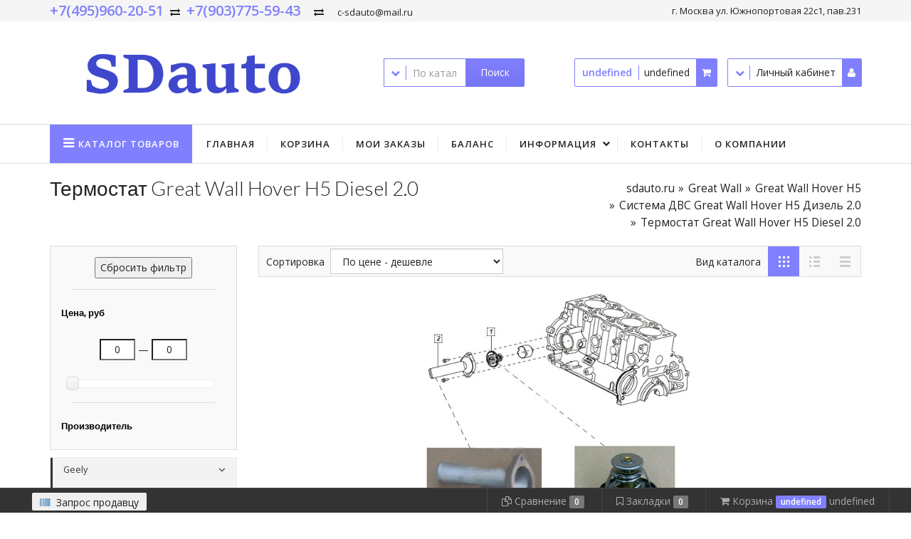

--- FILE ---
content_type: text/html; charset=UTF-8
request_url: https://sdauto.ru/great-wall/great-wall-hover-h5/sistema-dvs-great-wall-hover-h5-dizel-20/termostat-great-wall-hover-h5-diesel-20
body_size: 39244
content:
<!DOCTYPE html>
<html>
<head>
	<base href="/templates/modex/"/>


	<meta charset="UTF-8"/>
	<meta name="viewport" content="width=device-width, initial-scale=1"/>
	<meta name="viewport" content="width=device-width, initial-scale=1.0, minimum-scale=1.0, maximum-scale=1.0, user-scalable=no"/>

		<!-- Yandex.Metrika counter -->
		<script type="text/javascript" >
		   (function(m,e,t,r,i,k,a){m[i]=m[i]||function(){(m[i].a=m[i].a||[]).push(arguments)};
		   m[i].l=1*new Date();k=e.createElement(t),a=e.getElementsByTagName(t)[0],k.async=1,k.src=r,a.parentNode.insertBefore(k,a)})
		   (window, document, "script", "https://mc.yandex.ru/metrika/tag.js", "ym");

		   ym(73481173, "init", {
				clickmap:true,
				trackLinks:true,
				accurateTrackBounce:true,
				webvisor:true
		   });
		</script>
		<noscript><div><img src="https://mc.yandex.ru/watch/73481173" style="position:absolute; left:-9999px;" alt="" /></div></noscript>
		<!-- /Yandex.Metrika counter -->

    <link href="/favicon.ico" rel="shortcut icon"/>
	<link rel="shortcut icon" href="https://sdauto.ru/favicon.svg" type="image/svg+xml">


    <!-- CSS -->
	<link href="assets/css/preload.css" rel="stylesheet" type="text/css"/>
	<link href="assets/css/vendors.css" rel="stylesheet" type="text/css"/>
	<link href="assets/css/syntaxhighlighter/shCore.css" rel="stylesheet" type="text/css"/>
	<link href="/lib/jQuery_ui/jquery-ui.css" rel="stylesheet" type="text/css"/>

	<link href="assets/css/style_color.css?v=23" rel="stylesheet" type="text/css" title="default"/>
	<link href="assets/css/width-full.css" rel="stylesheet" type="text/css" title="default"/>

	<link href="/templates/modex/css/catalogue/catalogue.css" rel="stylesheet" type="text/css"/>
	<link href="/modules/slider/css/style.css" rel="stylesheet" type="text/css"/>
	
	<link href="css/astself.css" rel="stylesheet" type="text/css"/>


	<!-- JS -->
	<script src="assets/js/vendors.js"></script>
	<script src="/lib/jQuery_ui/jquery-ui.js"></script>


	<title>Купить термостат Great Wall Hover H5 2.0л по низкой цене в Москве - sdauto.ru</title>
<meta name="keywords" content="Запчасти для китайских автомобилей. Запчасти в наличии и под заказ. Доставка за 1-2 дня. Самые низкие цены в Москве">
<meta name="description" content="Термостат высокого качества для Great Wall Hover H5 2.0л в магазине sdauto.Быстрая доставка по всей России.Заказывайте прямо сейчас +7(903)775-59-43!">


	<link rel="stylesheet" href="/templates/modex/css/docpart/style.css" type="text/css" />
	<script src="/lib/jQuery_ui/jquery-ui.js"></script>
	<link href="/lib/jQuery_ui/jquery-ui.css" rel="stylesheet">
	<link href="https://fonts.googleapis.com/css?family=PT+Sans:regular,italic,bold,bolditalic" rel="stylesheet" type="text/css" />
	
</head>
<body>



<!-- Preloader -->
<div id="preloader" class="">
    <div id="status">&nbsp;</div>
</div>



<div class="container">


<script>
    //Удаляем сообщение
    function clearAlert(alert_div_id)
    {
        var alert_div = document.getElementById(alert_div_id);
        alert_div.parentNode.removeChild(alert_div);
    }
</script></div>






<div class="header-top-line">
	<div class="container">
		<div class="row">
			<div class="col-xs-6">
				<a style="font-weight:bolder;font-size: 15pt;text-decoration:none;" href="tel:+74959602051">+7(495)960-20-51</a>
				<i style="margin:0px 5px;" class="fa fa-exchange hidden-xs" aria-hidden="true"></i>
				<a style="font-weight:bolder;font-size: 15pt;text-decoration:none;" href="tel:+79037755943">+7(903)775-59-43</a>			
				<!--<span>+7(495)960-20-51  ; +7(903)775-59-43</span>-->
				<i style="margin:0px 15px;" class="fa fa-exchange hidden-xs" aria-hidden="true"></i>
				<span class="hidden-xs">c-sdauto@mail.ru</span>
			</div>
			<div class="col-xs-6 text-right">
								<div class="hidden">
					<!-- Модуль географического узла -->
					
				</div>
									<i style="font-size:13px;" class="fa fa-map-marker hidden" aria-hidden="true"></i>
					<span>г. Москва ул. Южнопортовая 22с1, пав.231</span>
							</div>
			
		</div>
	</div>
</div>



<div id="header-box">
<header id="header-full-top" class="hidden-xs header-full">
    <div class="container">
		<div class="row">
			<div class="col-lg-12">
				<div class="table-group">
					<div class="table-control">
						<a class="header-logo" href="https://sdauto.ru/">
							<img src="/content/files/%D0%97%D0%B0%D0%B3%D1%80%D1%83%D0%B7%D0%BA%D0%B0/SDauto.png?v=23" alt=""/>
						</a>
					</div>
					<div class="table-control header-search-box">
						<div class="dropdown">
							<span class="dropdown-toggle" data-toggle="dropdown"><i class="fa fa-chevron-down" aria-hidden="true"></i></span>
							<ul class="dropdown-menu dropdown-menu-left dropdown-login-box animated flipCenter">
								<li><a href="javascript:void(0);" onClick="change_header_search_form(1);">Поиск по артикулу</a></li>
								<li><a href="javascript:void(0);" onClick="change_header_search_form(2);">Поиск по наименованию</a></li>
							</ul>
						</div>
												<form action="/shop/part_search" method="GET" class="header_search_form_1 hidden">
							<div class="input-group">
								<input value="" type="text" class="form-control" placeholder="Поиск по артикулу" name="article" />
								<span class="input-group-btn">
									<button class="btn btn-ar btn-primary" type="submit">Поиск</button>
								</span>
							</div>
						</form>
						<form action="/shop/search" method="GET" class="header_search_form_2 ">
							<div class="input-group">
								<input value="" type="text" class="form-control" placeholder="По каталогу наличия" name="search_string" />
								<span class="input-group-btn">
									<button class="btn btn-ar btn-primary" type="submit">Поиск</button>
								</span>
							</div>
						</form>
						<script>
							//Функция изменяет форму поиска
							function change_header_search_form(id){
								if(id == 1){
									if($('.header_search_form_1').hasClass('hidden')){
										$('.header_search_form_1').removeClass('hidden');
										if( ! $('.header_search_form_2').hasClass('hidden')){
											$('.header_search_form_2').addClass('hidden');
										}
									}
								}else if(id == 2){
									if($('.header_search_form_2').hasClass('hidden')){
										$('.header_search_form_2').removeClass('hidden');
										if( ! $('.header_search_form_1').hasClass('hidden')){
											$('.header_search_form_1').addClass('hidden');
										}
									}
								}
								return false;
							}
						</script>
					</div>
					<div class="table-control header-user-box">
						<div class="new-header-user-box">
							<a href="/shop/cart" class="header-cart-box">
								<span id="header_cart_items_count"></span>
								<span id="header_cart_items_sum"></span>
								<i class="fa fa-shopping-cart"></i>
							</a>
							<script>
								//Функция обновления информации по корзине
								function updateCartInfoHeader(){
									jQuery.ajax({
										type: "POST",
										async: true,
										url: "/content/shop/order_process/ajax_get_cart_info.php",
										dataType: "json",
										success: function(answer){
											
											//answer.cart_items_count = 3;
											//answer.cart_items_sum = 300;
											
											document.getElementById("header_cart_items_count").innerHTML = answer.cart_items_count;
											document.getElementById("header_cart_items_sum").innerHTML = answer.cart_items_sum;
											if( answer.cart_items_count == 0 ){
												//document.getElementById("header_cart_items_count").setAttribute("class", "hidden badge badge-default badge-round ");//Указатель количества
											}
											else{
												//document.getElementById("header_cart_items_count").setAttribute("class", "badge badge-primary badge-round");//Указатель количества
											}}
									});
								}

								updateCartInfoHeader();//После загрузки страницы обновляем модуль корзин
								//Функция показа лэйбла "Добавлено"
								//function showAdded(){return false;}//Расскомментировать если убрана нижняя панель
							</script>
						</div>
						<div class="new-header-user-box dropdown">
														<span class="dropdown-toggle" data-toggle="dropdown">
								<i class="fa fa-chevron-down" aria-hidden="true"></i>
								<span>Личный кабинет</span>
								<i class="fa fa-user" aria-hidden="true"></i>
							</span>
							<div class="dropdown-menu dropdown-menu-right dropdown-login-box animated flipCenter">
									<div class="panel-heading">Форма авторизации</div>
	<div class="panel-body no-auth" style="color:#777;">
		<form method="POST" name="auth_formheader_top_tab">
			<input type="hidden" name="authentication" value="true"/>
						<input type="hidden" name="target" value=""/>
			<div class="form-group">
				<div class="input-group login-input">
									
					<span class="input-group-addon"><i class="fa fa-envelope"></i></span>
					<input style="height: 40px; background-color:#FFF; border: 1px solid #ccc; color: #555;" type="text" class="form-control" placeholder="E-mail" name="login" />
				</div>
				<br/>
				<div class="input-group login-input">
					<span class="input-group-addon"><i style="padding: 0px 2px 0px 3px;" class="fa fa-lock"></i></span>
					<input style="height: 40px; background-color:#FFF; border: 1px solid #ccc; color: #555;" type="password" class="form-control" placeholder="Пароль" name="password" autocomplete="off" />
				</div>
				<div class="checkbox">
					<input type="checkbox" id="checkbox_remember_header_top_tab" name="rememberme" />
					<label for="checkbox_remember_header_top_tab">Запомнить меня</label>
				</div>
				<a href="javascript:void(0);" onclick="forms['auth_formheader_top_tab'].submit();" class="btn btn-ar btn-primary btn_auth" style="color:#FFF;">Войти</a>

				<a href="/users/registration" class="btn btn-ar btn-success btn_reg" style="color:#FFF;">Регистрация</a>
				
				<hr class="dotted margin-10">
				
				<a href="/users/forgot_password" class="btn btn-ar btn-warning btn_forget" style="color:#FFF;">Не помню пароль</a>
				<div class="clearfix"></div>
			</div>
		</form>
	</div>
							</div>
						</div>
					</div>
				</div>
			</div>
		</div>
    </div>
</header>



<nav class="navbar navbar-default navbar-header-full  yamm navbar-static-top" role="navigation" id="header">
    <div class="container">
        <!-- Brand and toggle get grouped for better mobile display -->
        <div class="navbar-header">
            <button type="button" class="navbar-toggle" data-toggle="collapse" data-target="#bs-example-navbar-collapse-1"><i class="fa fa-bars"></i></button>
			
            <a id="ar-brand" class="logo_min hidden-lg hidden-md hidden-sm" href="https://sdauto.ru/">
				<img src="/content/files/%D0%97%D0%B0%D0%B3%D1%80%D1%83%D0%B7%D0%BA%D0%B0/SDauto.png?v=23" alt=""/>
			</a>
			
			<button type="button" class="navbar-toggle header_fa_user_btn" data-toggle="collapse" data-target="#bs-example-navbar-collapse-2"><i class="fa fa-user"></i></button>
        </div> <!-- navbar-header -->
		
        <!-- Collect the nav links, forms, and other content for toggling -->

        <div class="collapse navbar-collapse" id="bs-example-navbar-collapse-1">
            
	<ul class="nav navbar-nav nav_cat">
		<li>
			<a href="javascript:void(0);" class="dropdown-cat-btn dropdown-toggle" data-toggle="dropdown">Каталог<span class="hidden-sm"> товаров</span></a>
			<ul class="dropdown-menu keep_open dropdown-menu-left fadeIn">
			<li class="dropdown-submenu"><a class="has_children" href="/geely">Geely</a><ul class="dropdown-menu"><li><a href="/geely/Geely-monjaro">Новая категория</a></li><li><a href="/geely/geely-coolray">Geely Coolray</a></li><li class="dropdown-submenu"><a class="has_children" href="/geely/geely-atlas">Geely Atlas</a><ul class="dropdown-menu"><li class="dropdown-submenu"><a class="has_children" href="/geely/geely-atlas/dvigatel-geely-atlas">Двигатель Geely Atlas</a><ul class="dropdown-menu dropdown-menu-left"><li><a href="/geely/geely-atlas/dvigatel-geely-atlas/klapan-i-roker-geely-atlas">Клапан и рокер Geely Atlas</a></li><li><a href="/geely/geely-atlas/dvigatel-geely-atlas/balansirovochnye-valy-geely-atlas">Балансировочные валы Geely Atlas</a></li><li><a href="/geely/geely-atlas/dvigatel-geely-atlas/sistema-grm-geely-atlas">Система ГРМ Geely Atlas</a></li><li><a href="/geely/geely-atlas/dvigatel-geely-atlas/podveska-dvigatelya-geely-atlas">Подвеска двигателя Geely Atlas</a></li><li><a href="/geely/geely-atlas/dvigatel-geely-atlas/kryshka-2epi-grm-geely-atlas">Крышка цепи ГРМ Geely Atlas</a></li><li><a href="/geely/geely-atlas/dvigatel-geely-atlas/porshen-i-shatun-geely-atlas">Поршень и шатун Geely Atlas</a></li><li><a href="/geely/geely-atlas/dvigatel-geely-atlas/kryshka-golovki-bloka-2ilindrov-geely-atlas">Крышка головки блока цилиндров Geely Atlas</a></li><li><a href="/geely/geely-atlas/dvigatel-geely-atlas/kryshka-2ilindra-geely-atlas">Крышка цилиндра Geely Atlas</a></li><li><a href="/geely/geely-atlas/dvigatel-geely-atlas/maslyanyj-nasos-geely-atlas">Масляный насос Geely Atlas</a></li><li><a href="/geely/geely-atlas/dvigatel-geely-atlas/privodnoj-remen-i-zatyazhka-geely-atlas">Приводной ремень и затяжка Geely Atlas</a></li><li><a href="/geely/geely-atlas/dvigatel-geely-atlas/poddon-masla-dvigatelya-i-filtr-geely-atlas">Поддон масла двигателя и фильтр Geely Atlas</a></li><li><a href="/geely/geely-atlas/dvigatel-geely-atlas/vodyanoj-nasos-i-termostat-geely-atlas">Водяной насос и термостат Geely Atlas</a></li><li><a href="/geely/geely-atlas/dvigatel-geely-atlas/kolenval-i-maxovik-jld-4g20-a017-geely-atlas">Коленвал и маховик (JLD-4G20-A017) Geely Atlas</a></li><li><a href="/geely/geely-atlas/dvigatel-geely-atlas/kolenval-i-maxovik-jld-4g24-a021-geely-atlas">Коленвал и маховик (JLD-4G24-A021) Geely Atlas</a></li><li><a href="/geely/geely-atlas/dvigatel-geely-atlas/dvigatel-v-sbore-geely-atlas">Двигатель в сборе Geely Atlas</a></li></ul></li><li class="dropdown-submenu"><a class="has_children" href="/geely/geely-atlas/elektrika-dvs-geely-atlas">Электрика ДВС Geely Atlas</a><ul class="dropdown-menu dropdown-menu-left"><li><a href="/geely/geely-atlas/elektrika-dvs-geely-atlas/ebu-dvigatelya-geely-atlas">ЭБУ двигателя Geely Atlas</a></li><li><a href="/geely/geely-atlas/elektrika-dvs-geely-atlas/starter-jld-4g20-geely-atlas">Стартер JLD-4G20 Geely Atlas</a></li><li><a href="/geely/geely-atlas/elektrika-dvs-geely-atlas/sistema-zazhiganiya-geely-atlas">Система зажигания Geely Atlas</a></li><li><a href="/geely/geely-atlas/elektrika-dvs-geely-atlas/generator-geely-atlas">Генератор Geely Atlas</a></li></ul></li><li class="dropdown-submenu"><a class="has_children" href="/geely/geely-atlas/sistemy-dvs-geely-atlas">Системы ДВС Geely Atlas</a><ul class="dropdown-menu dropdown-menu-left"><li><a href="/geely/geely-atlas/sistemy-dvs-geely-atlas/teploizolyator-geely-atlas">Теплоизолятор Geely Atlas</a></li><li><a href="/geely/geely-atlas/sistemy-dvs-geely-atlas/oda-geely-atlas">ОДА Geely Atlas</a></li><li><a href="/geely/geely-atlas/sistemy-dvs-geely-atlas/glushitel-geely-atlas">Глушитель Geely Atlas</a></li><li><a href="/geely/geely-atlas/sistemy-dvs-geely-atlas/vozdushnyj-filtr-geely-atlas">Воздушный фильтр Geely Atlas</a></li><li><a href="/geely/geely-atlas/sistemy-dvs-geely-atlas/bachok-rasshiritelnyj-geely-atlas">Бачок расширительный Geely Atlas</a></li><li><a href="/geely/geely-atlas/sistemy-dvs-geely-atlas/vypusknoj-kollektor-geely-atlas">Выпускной коллектор Geely Atlas</a></li><li><a href="/geely/geely-atlas/sistemy-dvs-geely-atlas/vpusknoj-kollektor-geely-atlas">Впускной коллектор Geely Atlas</a></li><li><a href="/geely/geely-atlas/sistemy-dvs-geely-atlas/pedal-gaza-geely-atlas">Педаль газа Geely Atlas</a></li><li><a href="/geely/geely-atlas/sistemy-dvs-geely-atlas/toplivnyj-bak-geely-atlas">Топливный бак Geely Atlas</a></li><li><a href="/geely/geely-atlas/sistemy-dvs-geely-atlas/toplivnaya-trubka-geely-atlas">Топливная трубка Geely Atlas</a></li><li><a href="/geely/geely-atlas/sistemy-dvs-geely-atlas/toplivnyj-inzhektor-geely-atlas">Топливный инжектор Geely Atlas</a></li></ul></li><li class="dropdown-submenu"><a class="has_children" href="/geely/geely-atlas/xodovaya-chast-geely-atlas">Ходовая часть Geely Atlas</a><ul class="dropdown-menu dropdown-menu-left"><li><a href="/geely/geely-atlas/xodovaya-chast-geely-atlas/perednij-diskovyj-tormoz-geely-atlas">Передний дисковый тормоз Geely Atlas</a></li><li><a href="/geely/geely-atlas/xodovaya-chast-geely-atlas/rulevoj-mexanizm-geely-atlas">Рулевой механизм Geely Atlas</a></li><li><a href="/geely/geely-atlas/xodovaya-chast-geely-atlas/nizhnij-rychag-geely-atlas">Нижний рычаг Geely Atlas</a></li><li><a href="/geely/geely-atlas/xodovaya-chast-geely-atlas/perednij-stabilizator-geely-atlas">Передний стабилизатор Geely Atlas</a></li><li><a href="/geely/geely-atlas/xodovaya-chast-geely-atlas/podramnik-perednij-geely-atlas">Подрамник передний Geely Atlas</a></li><li><a href="/geely/geely-atlas/xodovaya-chast-geely-atlas/perednij-amortizator-jld-4g24-geely-atlas">Передний амортизатор JLD-4G24 Geely Atlas</a></li><li><a href="/geely/geely-atlas/xodovaya-chast-geely-atlas/perednij-amortizator-geely-atlas">Передний амортизатор Geely Atlas</a></li><li><a href="/geely/geely-atlas/xodovaya-chast-geely-atlas/zadnij-amortizator-geely-atlas">Задний амортизатор Geely Atlas</a></li></ul></li><li class="dropdown-submenu"><a class="has_children" href="/geely/geely-atlas/kondi2ioner-geely-atlas">Кондиционер Geely Atlas</a><ul class="dropdown-menu dropdown-menu-left"><li><a href="/geely/geely-atlas/kondi2ioner-geely-atlas/radiator-geely-atlas">Радиатор Geely Atlas</a></li><li><a href="/geely/geely-atlas/kondi2ioner-geely-atlas/oxlazhdayushhaya-trubka-geely-atlas">Охлаждающая трубка Geely Atlas</a></li><li><a href="/geely/geely-atlas/kondi2ioner-geely-atlas/oxlazhdayushhij-ventilyator-geely-atlas">Охлаждающий вентилятор Geely Atlas</a></li><li><a href="/geely/geely-atlas/kondi2ioner-geely-atlas/oxladitel-atf-geely-atlas">Охладитель ATF Geely Atlas</a></li></ul></li><li class="dropdown-submenu"><a class="has_children" href="/geely/geely-atlas/transmissiya-geely-atlas">Трансмиссия  Geely Atlas</a><ul class="dropdown-menu dropdown-menu-left"><li><a href="/geely/geely-atlas/transmissiya-geely-atlas/podshipnik-vyzhimnoj-geely-atlas">Подшипник выжимной Geely Atlas</a></li><li><a href="/geely/geely-atlas/transmissiya-geely-atlas/cilindr-scepleniya-6mtt250-geely-atlas">Цилиндр сцепления 6MTT250 Geely Atlas</a></li><li><a href="/geely/geely-atlas/transmissiya-geely-atlas/mexanicheskaya-korobka-peredach-geely-atlas">Механическая коробка передач Geely Atlas</a></li><li><a href="/geely/geely-atlas/transmissiya-geely-atlas/korpus-mt-geely-atlas">Корпус MT Geely Atlas</a></li><li><a href="/geely/geely-atlas/transmissiya-geely-atlas/vyxodnoj-val-v-sbore-geely-atlas">Выходной вал в сборе Geely Atlas</a></li><li><a href="/geely/geely-atlas/transmissiya-geely-atlas/vxodnoj-val-v-sbore-geely-atlas">Входной вал в сборе Geely Atlas</a></li><li><a href="/geely/geely-atlas/transmissiya-geely-atlas/zadnij-val-v-sbore-geely-atlas">Задний вал в сборе Geely Atlas</a></li><li><a href="/geely/geely-atlas/transmissiya-geely-atlas/kontroller-transmissii-geely-atlas">Контроллер трансмиссии Geely Atlas</a></li><li><a href="/geely/geely-atlas/transmissiya-geely-atlas/avto-pereklyuchenie-peredach-geely-atlas">Авто переключение передач Geely Atlas</a></li><li><a href="/geely/geely-atlas/transmissiya-geely-atlas/differencial-geely-atlas">Дифференциал Geely Atlas</a></li><li><a href="/geely/geely-atlas/transmissiya-geely-atlas/sceplenie-geely-atlas">Сцепление Geely Atlas</a></li></ul></li></ul></li><li class="dropdown-submenu"><a class="has_children" href="/geely/geely-mk">Geely MK</a><ul class="dropdown-menu"><li class="dropdown-submenu"><a class="has_children" href="/geely/geely-mk/dvigatel">Двигатель Geely MK</a><ul class="dropdown-menu dropdown-menu-left"><li><a href="/geely/geely-mk/dvigatel/filtra">Фильтра Geely MK</a></li><li><a href="/geely/geely-mk/dvigatel/opory-dvs-kpp">Опоры ДВС КПП Geely MK</a></li><li><a href="/geely/geely-mk/dvigatel/nasos-vodyanoj-euro-4">Насос водяной EURO 4 Geely MK</a></li><li><a href="/geely/geely-mk/dvigatel/nasos-vodyanoj-euro-3">Насос водяной EURO 3 Geely MK</a></li><li><a href="/geely/geely-mk/dvigatel/ventilyaciya-kartera-euro-4-geely-mk">Вентиляция картера EURO 4 Geely MK</a></li><li><a href="/geely/geely-mk/dvigatel/ventilyaciya-kartera-euro-3-geely-mk">Вентиляция картера EURO 3 Geely MK</a></li><li><a href="/geely/geely-mk/dvigatel/maslyanyj-filtr">Масляный фильтр Geely MK</a></li><li><a href="/geely/geely-mk/dvigatel/maslyanyj-nasos">Масляный насос Geely MK</a></li><li><a href="/geely/geely-mk/dvigatel/remni-roliki">Ремни Ролики Geely MK</a></li><li><a href="/geely/geely-mk/dvigatel/kozhux-grm">Кожух ГРМ Geely MK</a></li><li><a href="/geely/geely-mk/dvigatel/grm-euro-4">ГРМ EURO 4 Geely MK</a></li><li><a href="/geely/geely-mk/dvigatel/grm-euro-3">ГРМ EURO 3 Geely MK</a></li><li><a href="/geely/geely-mk/dvigatel/porshen-shatun">Поршень Шатун Geely MK</a></li><li><a href="/geely/geely-mk/dvigatel/kolenval-euro-4">Коленвал EURO 4 Geely MK</a></li><li><a href="/geely/geely-mk/dvigatel/kolenval-euro-3">Коленвал EURO 3 Geely MK</a></li><li><a href="/geely/geely-mk/dvigatel/blok-euro-4">Блок EURO 4 Geely MK</a></li><li><a href="/geely/geely-mk/dvigatel/blok-euro-3">Блок EURO 3 Geely MK</a></li><li><a href="/geely/geely-mk/dvigatel/klapana">Клапана Geely MK</a></li><li><a href="/geely/geely-mk/dvigatel/gbcz-euro-4">ГБЦ EURO 4 Geely MK</a></li><li><a href="/geely/geely-mk/dvigatel/gbcz-euro-3">ГБЦ EURO 3 Geely MK</a></li><li><a href="/geely/geely-mk/dvigatel/klapannaya-kryshka-euro-4">Клапанная крышка EURO 4 Geely MK</a></li><li><a href="/geely/geely-mk/dvigatel/klapannaya-kryshka-euro-3">Клапанная крышка EURO 3 Geely MK</a></li></ul></li><li class="dropdown-submenu"><a class="has_children" href="/geely/geely-mk/elektrika-dvs">Электрика ДВС Geely MK</a><ul class="dropdown-menu dropdown-menu-left"><li><a href="/geely/geely-mk/elektrika-dvs/zhgut-provodov">Жгут проводов Geely MK</a></li><li><a href="/geely/geely-mk/elektrika-dvs/provodka-pod-kapotom">Проводка под капотом Geely MK</a></li><li><a href="/geely/geely-mk/elektrika-dvs/akkumulyator">Аккумулятор Geely MK</a></li><li><a href="/geely/geely-mk/elektrika-dvs/blok-predoxranitelej">Блок предохранителей Geely MK</a></li><li><a href="/geely/geely-mk/elektrika-dvs/zazhiganie-euro-3">Зажигание EURO 3 Geely MK</a></li><li><a href="/geely/geely-mk/elektrika-dvs/zazhiganie-euro-4">Зажигание EURO 4 Geely MK</a></li><li><a href="/geely/geely-mk/elektrika-dvs/starter">Стартер Geely MK</a></li><li><a href="/geely/geely-mk/elektrika-dvs/blok-dvs--geely-mk">Блок ДВС  Geely MK</a></li><li><a href="/geely/geely-mk/elektrika-dvs/datchik-kisloroda-euro-3">Датчик кислорода EURO 3 Geely MK</a></li><li><a href="/geely/geely-mk/elektrika-dvs/datchik-kisloroda-euro-4">Датчик кислорода EURO 4 Geely MK</a></li><li><a href="/geely/geely-mk/elektrika-dvs/generator-geely-mk">Генератор Geely MK</a></li></ul></li><li class="dropdown-submenu"><a class="has_children" href="/geely/geely-mk/sistema-dvs">Система ДВС Geely MK</a><ul class="dropdown-menu dropdown-menu-left"><li><a href="/geely/geely-mk/sistema-dvs/toplivnyj-bak">Топливный бак Geely MK</a></li><li><a href="/geely/geely-mk/sistema-dvs/toplivnye-trubki">Топливные трубки Geely MK</a></li><li><a href="/geely/geely-mk/sistema-dvs/gorlovina-baka">Горловина бака Geely MK</a></li><li><a href="/geely/geely-mk/sistema-dvs/adsorber">Адсорбер Geely MK</a></li><li><a href="/geely/geely-mk/sistema-dvs/pitanie-euro-3">Питание EURO 3 Geely MK</a></li><li><a href="/geely/geely-mk/sistema-dvs/pitanie-euro-4">Питание EURO 4 Geely MK</a></li><li><a href="/geely/geely-mk/sistema-dvs/vpusknoj-kollektor-euro-3">Впускной коллектор EURO 3 Geely MK</a></li><li><a href="/geely/geely-mk/sistema-dvs/vpusknoj-kollektor-euro-4">Впускной коллектор EURO 4 Geely MK</a></li><li><a href="/geely/geely-mk/sistema-dvs/pedal-gaza">Педаль газа Geely MK</a></li><li><a href="/geely/geely-mk/sistema-dvs/vypusknoj-kollektor-euro-3">Выпускной коллектор EURO 3 Geely MK</a></li><li><a href="/geely/geely-mk/sistema-dvs/vypusknoj-kollektor-euro-4">Выпускной коллектор EURO 4 Geely MK</a></li><li><a href="/geely/geely-mk/sistema-dvs/priemnaya-truba">Приемная труба Geely MK</a></li><li><a href="/geely/geely-mk/sistema-dvs/glushitel">Глушитель Geely MK</a></li><li><a href="/geely/geely-mk/sistema-dvs/vozdushnaya-sistema">Воздушная система Geely MK</a></li><li><a href="/geely/geely-mk/sistema-dvs/radiator-dvs">Радиатор ДВС Geely MK</a></li><li><a href="/geely/geely-mk/sistema-dvs/ventilyator-dvs">Вентилятор ДВС Geely MK</a></li><li><a href="/geely/geely-mk/sistema-dvs/patrubki-dvs">Патрубки ДВС Geely MK</a></li><li><a href="/geely/geely-mk/sistema-dvs/bachok-rasshiritelnyj">Бачок расширительный Geely MK</a></li></ul></li><li class="dropdown-submenu"><a class="has_children" href="/geely/geely-mk/podveska">Подвеска Geely MK</a><ul class="dropdown-menu dropdown-menu-left"><li><a href="/geely/geely-mk/podveska/podramnik">Подрамник Geely MK</a></li><li><a href="/geely/geely-mk/podveska/perednij-amortizator">Передний амортизатор Geely MK</a></li><li><a href="/geely/geely-mk/podveska/stabilizator">Стабилизатор Geely MK</a></li><li><a href="/geely/geely-mk/podveska/perednie-rychagi">Передние рычаги Geely MK</a></li><li><a href="/geely/geely-mk/podveska/zadnie-amortizatory">Задние амортизаторы Geely MK</a></li><li><a href="/geely/geely-mk/podveska/rulevaya-kolonka">Рулевая колонка Geely MK</a></li><li><a href="/geely/geely-mk/podveska/rulevaya-rejka">Рулевая рейка Geely MK</a></li><li><a href="/geely/geely-mk/podveska/nasos-gura">Насос ГУРа Geely MK</a></li><li><a href="/geely/geely-mk/podveska/bachok-gura">Бачок ГУРа Geely MK</a></li><li><a href="/geely/geely-mk/podveska/shlang-gura">Шланг ГУРа Geely MK</a></li><li><a href="/geely/geely-mk/podveska/perednie-tormoza">Передние тормоза Geely MK</a></li><li><a href="/geely/geely-mk/podveska/zadnie-tormoza">Задние тормоза Geely MK</a></li><li><a href="/geely/geely-mk/podveska/vakuum">Вакуум Geely MK</a></li><li><a href="/geely/geely-mk/podveska/blok-abs">Блок ABS Geely MK</a></li><li><a href="/geely/geely-mk/podveska/tormoznaya-sistema">Тормозная система Geely MK</a></li><li><a href="/geely/geely-mk/podveska/tros-ruchnika">Трос ручника Geely MK</a></li><li><a href="/geely/geely-mk/podveska/pedal-tormoza">Педаль тормоза Geely MK</a></li><li><a href="/geely/geely-mk/podveska/privod-koles">Привод колес Geely MK</a></li><li><a href="/geely/geely-mk/podveska/zadnyaya-balka">Задняя балка Geely MK</a></li></ul></li><li class="dropdown-submenu"><a class="has_children" href="/geely/geely-mk/kuzov">Кузов Geely MK</a><ul class="dropdown-menu dropdown-menu-left"><li><a href="/geely/geely-mk/kuzov/perednij-bamper-mk08">Передний бампер MK08 Geely MK</a></li><li><a href="/geely/geely-mk/kuzov/perednij-bamper">Передний бампер Geely MK</a></li><li><a href="/geely/geely-mk/kuzov/zadnij-bamper">Задний бампер Geely MK</a></li><li><a href="/geely/geely-mk/kuzov/reshetka-radiatora-mk08">Решетка радиатора MK08 Geely MK</a></li><li><a href="/geely/geely-mk/kuzov/reshetka-radiatora">Решетка радиатора Geely MK</a></li><li><a href="/geely/geely-mk/kuzov/lobovoe-steklo">Лобовое стекло Geely MK</a></li><li><a href="/geely/geely-mk/kuzov/zadnee-steklo">Заднее стекло Geely MK</a></li><li><a href="/geely/geely-mk/kuzov/zerkala">Зеркала Geely MK</a></li><li><a href="/geely/geely-mk/kuzov/kapot">Капот Geely MK</a></li><li><a href="/geely/geely-mk/kuzov/pol-bagazhnika">Пол багажника Geely MK</a></li><li><a href="/geely/geely-mk/kuzov/panel-peredka">Панель передка Geely MK</a></li><li><a href="/geely/geely-mk/kuzov/pylnik-dvs">Пыльник ДВС Geely MK</a></li><li><a href="/geely/geely-mk/kuzov/krylya-podkrylki">Крылья Подкрылки Geely MK</a></li><li><a href="/geely/geely-mk/kuzov/bokoviny">Боковины Geely MK</a></li><li><a href="/geely/geely-mk/kuzov/bokovye-stojki">Боковые стойки Geely MK</a></li><li><a href="/geely/geely-mk/kuzov/panel-arki-kryla">Панель арки крыла Geely MK</a></li><li><a href="/geely/geely-mk/kuzov/podkrylki-bryzgoviki-zadnie">Подкрылки брызговики задние Geely MK</a></li><li><a href="/geely/geely-mk/kuzov/panel-zadka">Панель задка Geely MK</a></li><li><a href="/geely/geely-mk/kuzov/kryshka-bagazhnika">Крышка багажника Geely MK</a></li><li><a href="/geely/geely-mk/kuzov/zamok-bagazhnika">Замок багажника Geely MK</a></li><li><a href="/geely/geely-mk/kuzov/krysha">Крыша Geely MK</a></li><li><a href="/geely/geely-mk/kuzov/lyuk">Люк Geely MK</a></li><li><a href="/geely/geely-mk/kuzov/perednyaya-dver">Передняя дверь Geely MK</a></li><li><a href="/geely/geely-mk/kuzov/zadnyaya-dver">Задняя дверь Geely MK</a></li><li><a href="/geely/geely-mk/kuzov/steklo-bokovoe-perednee">Стекло боковое переднее Geely MK</a></li><li><a href="/geely/geely-mk/kuzov/steklo-bokovoe-zadnee">Стекло боковое заднее Geely MK</a></li><li><a href="/geely/geely-mk/kuzov/perednie-ruchki">Передние ручки Geely MK</a></li><li><a href="/geely/geely-mk/kuzov/zadnie-ruchki">Задние ручки Geely MK</a></li><li><a href="/geely/geely-mk/kuzov/lyuchok-benzobaka">Лючок бензобака Geely MK</a></li></ul></li><li class="dropdown-submenu"><a class="has_children" href="/geely/geely-mk/salon">Салон Geely MK</a><ul class="dropdown-menu dropdown-menu-left"><li><a href="/geely/geely-mk/salon/zamki-geely-mk">Замки Geely MK</a></li><li><a href="/geely/geely-mk/salon/kozyrek-solncezashitnyj-geely-mk">Козырек солнцезащитный Geely MK</a></li><li><a href="/geely/geely-mk/salon/rulevoe-koleso-mk08">Рулевое колесо MK08 Geely MK</a></li><li><a href="/geely/geely-mk/salon/rulevoe-koleso">Рулевое колесо Geely MK</a></li><li><a href="/geely/geely-mk/salon/deflektor-ventilyacii-geely-mk">Дефлектор вентиляции Geely MK</a></li><li><a href="/geely/geely-mk/salon/yashhik-perchatochnyj">Ящик перчаточный Geely MK</a></li><li><a href="/geely/geely-mk/salon/konsol">Консоль Geely MK</a></li><li><a href="/geely/geely-mk/salon/panel-perednej-dveri">Панель передней двери Geely MK</a></li><li><a href="/geely/geely-mk/salon/panel-zadnej-dveri">Панель задней двери Geely MK</a></li><li><a href="/geely/geely-mk/salon/panel">Панель Geely MK</a></li><li><a href="/geely/geely-mk/salon/usilitel-paneli">Усилитель панели Geely MK</a></li><li><a href="/geely/geely-mk/salon/obivka-potolka-bez-lyuka">Обивка потолка без люка Geely MK</a></li><li><a href="/geely/geely-mk/salon/obivka-potolka-s-lyukom">Обивка потолка с люком Geely MK</a></li><li><a href="/geely/geely-mk/salon/obivka-kryshki-bagazhnika">Обивка крышки багажника Geely MK</a></li><li><a href="/geely/geely-mk/salon/nakladki-stoek">Накладки стоек Geely MK</a></li><li><a href="/geely/geely-mk/salon/nakladki-dvernyx-stoek">Накладки дверных стоек Geely MK</a></li><li><a href="/geely/geely-mk/salon/nakladka-zadnix-stoek">Накладка задних стоек Geely MK</a></li><li><a href="/geely/geely-mk/salon/obivka-bagazhnika">Обивка багажника Geely MK</a></li><li><a href="/geely/geely-mk/salon/polka-bagazhnika">Полка багажника Geely MK</a></li><li><a href="/geely/geely-mk/salon/klapan-ventilyacii-geely-mk">Клапан вентиляции Geely MK</a></li><li><a href="/geely/geely-mk/salon/perednee-sidene">Переднее сиденье Geely MK</a></li><li><a href="/geely/geely-mk/salon/zadnee-sidene">Заднее сиденье Geely MK</a></li><li><a href="/geely/geely-mk/salon/uplotnitel-dvernogo-proema">Уплотнитель дверного проема Geely MK</a></li><li><a href="/geely/geely-mk/salon/remen-bezopasnosti-perednij">Ремень безопасности передний Geely MK</a></li><li><a href="/geely/geely-mk/salon/remen-bezopasnosti-zadnij">Ремень безопасности задний Geely MK</a></li></ul></li><li class="dropdown-submenu"><a class="has_children" href="/geely/geely-mk/elektrika">Электрика Geely MK</a><ul class="dropdown-menu dropdown-menu-left"><li><a href="/geely/geely-mk/elektrika/datchiki-abs">Датчики ABS Geely MK</a></li><li><a href="/geely/geely-mk/elektrika/provodka-paneli">Проводка панели Geely MK</a></li><li><a href="/geely/geely-mk/elektrika/perednij-stekloochistitel">Передний стеклоочиститель Geely MK</a></li><li><a href="/geely/geely-mk/elektrika/podrulevye-pereklyuchateli">Подрулевые переключатели Geely MK</a></li><li><a href="/geely/geely-mk/elektrika/prikurivatel">Прикуриватель Geely MK</a></li><li><a href="/geely/geely-mk/elektrika/bachok-omyvatelya">Бачок омывателя Geely MK</a></li><li><a href="/geely/geely-mk/elektrika/provodka">Проводка Geely MK</a></li><li><a href="/geely/geely-mk/elektrika/provodka-antenny">Проводка антенны Geely MK</a></li><li><a href="/geely/geely-mk/elektrika/provodka-perednix-dverej">Проводка передних дверей Geely MK</a></li><li><a href="/geely/geely-mk/elektrika/provodka-zadnix-dverej">Проводка задних дверей Geely MK</a></li><li><a href="/geely/geely-mk/elektrika/panel-priborov">Панель приборов Geely MK</a></li><li><a href="/geely/geely-mk/elektrika/pereklyuchateli-konceviki-geely-mk">Переключатели Концевики Geely MK</a></li><li><a href="/geely/geely-mk/elektrika/perednie-fary">Передние фары Geely MK</a></li><li><a href="/geely/geely-mk/elektrika/protivotumannye-fary">Противотуманные фары Geely MK</a></li><li><a href="/geely/geely-mk/elektrika/fonar-zadnij">Фонарь задний Geely MK</a></li><li><a href="/geely/geely-mk/elektrika/stop-signal">Стоп-сигнал Geely MK</a></li><li><a href="/geely/geely-mk/elektrika/plafon">Плафон Geely MK</a></li><li><a href="/geely/geely-mk/elektrika/podsvetka-nomera">Подсветка номера Geely MK</a></li><li><a href="/geely/geely-mk/elektrika/zvukovoj-signal">Звуковой сигнал Geely MK</a></li><li><a href="/geely/geely-mk/elektrika/akustika">Акустика Geely MK</a></li><li><a href="/geely/geely-mk/elektrika/antenna">Антенна Geely MK</a></li><li><a href="/geely/geely-mk/elektrika/parktronik">Парктроник Geely MK</a></li><li><a href="/geely/geely-mk/elektrika/blok-komforta">Блок комфорта Geely MK</a></li><li><a href="/geely/geely-mk/elektrika/podushka-voditelya">Подушка водителя Geely MK</a></li><li><a href="/geely/geely-mk/elektrika/podushka-voditelya-mk-08">Подушка водителя MK 08 Geely MK</a></li><li><a href="/geely/geely-mk/elektrika/podushka-passazhira">Подушка пассажира Geely MK</a></li><li><a href="/geely/geely-mk/elektrika/blok-podushek">Блок подушек Geely MK</a></li></ul></li><li class="dropdown-submenu"><a class="has_children" href="/geely/geely-mk/kondicioner-geely-mk">Кондиционер Geely MK</a><ul class="dropdown-menu dropdown-menu-left"><li><a href="/geely/geely-mk/kondicioner-geely-mk/radiator-kondicionera-geely-mk">Радиатор кондиционера Geely MK</a></li><li><a href="/geely/geely-mk/kondicioner-geely-mk/kompressor-kondicionera-geely-mk">Компрессор кондиционера Geely MK</a></li><li><a href="/geely/geely-mk/kondicioner-geely-mk/radiator-otopitelya-geely-mk">Радиатор отопителя Geely MK</a></li><li><a href="/geely/geely-mk/kondicioner-geely-mk/radiator-isparitelya-geely-mk">Радиатор испарителя Geely MK</a></li><li><a href="/geely/geely-mk/kondicioner-geely-mk/salonnyj-filtr-geely-mk">Салонный фильтр Geely MK</a></li><li><a href="/geely/geely-mk/kondicioner-geely-mk/blok-upravleniya-geely-mk">Блок управления Geely MK</a></li></ul></li><li class="dropdown-submenu"><a class="has_children" href="/geely/geely-mk/transmissiya-s160g">Трансмиссия S160G Geely MK</a><ul class="dropdown-menu dropdown-menu-left"><li><a href="/geely/geely-mk/transmissiya-s160g/s2eplenie">Сцепление Geely MK</a></li><li><a href="/geely/geely-mk/transmissiya-s160g/2ilindr-s2epleniya">Цилиндр сцепления Geely MK</a></li><li><a href="/geely/geely-mk/transmissiya-s160g/kpp">КПП Geely MK</a></li><li><a href="/geely/geely-mk/transmissiya-s160g/korpus-kpp">Корпус КПП Geely MK</a></li><li><a href="/geely/geely-mk/transmissiya-s160g/vtorichnyj-val">Вторичный вал Geely MK</a></li><li><a href="/geely/geely-mk/transmissiya-s160g/pervichnyj-val">Первичный вал Geely MK</a></li><li><a href="/geely/geely-mk/transmissiya-s160g/vilki-kpp">Вилки КПП Geely MK</a></li><li><a href="/geely/geely-mk/transmissiya-s160g/differencial-geely-mk">Дифференциал Geely MK</a></li><li><a href="/geely/geely-mk/transmissiya-s160g/datchik-skorosti">Датчик скорости Geely MK</a></li><li><a href="/geely/geely-mk/transmissiya-s160g/pereklyuchenie-kpp">Переключение КПП Geely MK</a></li></ul></li></ul></li><li class="dropdown-submenu"><a class="has_children" href="/geely/geely-mk-cross">Geely MK Cross</a><ul class="dropdown-menu"><li class="dropdown-submenu"><a class="has_children" href="/geely/geely-mk-cross/dvigatel">Двигатель Geely MK Cross</a><ul class="dropdown-menu dropdown-menu-left"><li><a href="/geely/geely-mk-cross/dvigatel/filtra-geely-mk-cross">Фильтра Geely MK Cross</a></li><li><a href="/geely/geely-mk-cross/dvigatel/opory-dvs-kpp">Опоры ДВС КПП Geely MK Cross</a></li><li><a href="/geely/geely-mk-cross/dvigatel/nasos-vodyanoj-euro-4">Насос водяной EURO 4 Geely MK Cross</a></li><li><a href="/geely/geely-mk-cross/dvigatel/ventilyaciya-kartera-euro-4-geely-mk-cross">Вентиляция картера EURO 4 Geely MK Cross</a></li><li><a href="/geely/geely-mk-cross/dvigatel/poddon">Поддон Geely MK Cross</a></li><li><a href="/geely/geely-mk-cross/dvigatel/maslyanyj-nasos">Масляный насос Geely MK Cross</a></li><li><a href="/geely/geely-mk-cross/dvigatel/kozhux-grm">Кожух ГРМ Geely MK Cross</a></li><li><a href="/geely/geely-mk-cross/dvigatel/remni-roliki">Ремни Ролики Geely MK Cross</a></li><li><a href="/geely/geely-mk-cross/dvigatel/grm-euro-4">ГРМ EURO 4 Geely MK Cross</a></li><li><a href="/geely/geely-mk-cross/dvigatel/porshen-shatun">Поршень Шатун Geely MK Cross</a></li><li><a href="/geely/geely-mk-cross/dvigatel/kolenval-euro-4">Коленвал EURO 4 Geely MK Cross</a></li><li><a href="/geely/geely-mk-cross/dvigatel/blok-euro-4">Блок EURO 4 Geely MK Cross</a></li><li><a href="/geely/geely-mk-cross/dvigatel/klapana">Клапана Geely MK Cross</a></li><li><a href="/geely/geely-mk-cross/dvigatel/gbcz-euro-4-geely-mk-cross">ГБЦ EURO 4 Geely MK Cross</a></li><li><a href="/geely/geely-mk-cross/dvigatel/klapannaya-kryshka-euro-4">Клапанная крышка EURO 4 Geely MK Cross</a></li><li><a href="/geely/geely-mk-cross/dvigatel/komplekt-prokladok-euro-4">Комплект прокладок EURO 4 Geely MK Cross</a></li></ul></li><li class="dropdown-submenu"><a class="has_children" href="/geely/geely-mk-cross/sistemy-dvs">Системы ДВС Geely MK Cross</a><ul class="dropdown-menu dropdown-menu-left"><li><a href="/geely/geely-mk-cross/sistemy-dvs/bachok-rasshiritelnyj">Бачок расширительный Geely MK Cross</a></li><li><a href="/geely/geely-mk-cross/sistemy-dvs/patrubki-dvigatelya">Патрубки двигателя Geely MK Cross</a></li><li><a href="/geely/geely-mk-cross/sistemy-dvs/ventilyator-dvigatelya">Вентилятор двигателя Geely MK Cross</a></li><li><a href="/geely/geely-mk-cross/sistemy-dvs/radiator-dvigatelya">Радиатор двигателя Geely MK Cross</a></li><li><a href="/geely/geely-mk-cross/sistemy-dvs/vozdushnaya-sistema">Воздушная система Geely MK Cross</a></li><li><a href="/geely/geely-mk-cross/sistemy-dvs/glushitel">Глушитель Geely MK Cross</a></li><li><a href="/geely/geely-mk-cross/sistemy-dvs/priemnaya-truba">Приемная труба Geely MK Cross</a></li><li><a href="/geely/geely-mk-cross/sistemy-dvs/vypusknoj-kollektor-euro-4">Выпускной коллектор EURO 4 Geely MK Cross</a></li><li><a href="/geely/geely-mk-cross/sistemy-dvs/vypusknoj-kollektor-euro-3">Выпускной коллектор EURO 3 Geely MK Cross</a></li><li><a href="/geely/geely-mk-cross/sistemy-dvs/pedal-gaza">Педаль газа Geely MK Cross</a></li><li><a href="/geely/geely-mk-cross/sistemy-dvs/vpusknoj-kollektor-euro-4">Впускной коллектор EURO 4 Geely MK Cross</a></li><li><a href="/geely/geely-mk-cross/sistemy-dvs/vpusknoj-kollektor-euro-3">Впускной коллектор EURO 3 Geely MK Cross</a></li><li><a href="/geely/geely-mk-cross/sistemy-dvs/toplivnaya-rampa-euro-4">Топливная рампа EURO 4 Geely MK Cross</a></li><li><a href="/geely/geely-mk-cross/sistemy-dvs/toplivnaya-rampa-forsunki">Топливная рампа форсунки Geely MK Cross</a></li><li><a href="/geely/geely-mk-cross/sistemy-dvs/adsorber">Адсорбер Geely MK Cross</a></li><li><a href="/geely/geely-mk-cross/sistemy-dvs/gorlovina-baka">Горловина бака Geely MK Cross</a></li><li><a href="/geely/geely-mk-cross/sistemy-dvs/toplivnye-trubki">Топливные трубки Geely MK Cross</a></li><li><a href="/geely/geely-mk-cross/sistemy-dvs/toplivnyj-bak">Топливный бак Geely MK Cross</a></li></ul></li><li class="dropdown-submenu"><a class="has_children" href="/geely/geely-mk-cross/elektrika-dvs">Электрика ДВС MK Cross</a><ul class="dropdown-menu dropdown-menu-left"><li><a href="/geely/geely-mk-cross/elektrika-dvs/generator">Генератор MK Cross</a></li><li><a href="/geely/geely-mk-cross/elektrika-dvs/datchik-kisloroda-euro-4">Датчик кислорода EURO 4 MK Cross</a></li><li><a href="/geely/geely-mk-cross/elektrika-dvs/datchik-kisloroda-euro-3">Датчик кислорода EURO 3 MK Cross</a></li><li><a href="/geely/geely-mk-cross/elektrika-dvs/blok-dvigatelya">Блок двигателя MK Cross</a></li><li><a href="/geely/geely-mk-cross/elektrika-dvs/starter">Стартер MK Cross</a></li><li><a href="/geely/geely-mk-cross/elektrika-dvs/zazhiganie-euro-4">Зажигание EURO 4 MK Cross</a></li><li><a href="/geely/geely-mk-cross/elektrika-dvs/zazhiganie-euro-3">Зажигание EURO 3 MK Cross</a></li><li><a href="/geely/geely-mk-cross/elektrika-dvs/blok-predoxranitelej">Блок предохранителей MK Cross</a></li><li><a href="/geely/geely-mk-cross/elektrika-dvs/akkumulyator">Аккумулятор MK Cross</a></li><li><a href="/geely/geely-mk-cross/elektrika-dvs/provodka-pod-kapotom">Проводка под капотом MK Cross</a></li><li><a href="/geely/geely-mk-cross/elektrika-dvs/zhgut-provodov">Жгут проводов MK Cross</a></li></ul></li><li class="dropdown-submenu"><a class="has_children" href="/geely/geely-mk-cross/podveska">Подвеска MK Cross</a><ul class="dropdown-menu dropdown-menu-left"><li><a href="/geely/geely-mk-cross/podveska/zadnyaya-balka">Задняя балка MK Cross</a></li><li><a href="/geely/geely-mk-cross/podveska/privod-koles">Привод колес MK Cross</a></li><li><a href="/geely/geely-mk-cross/podveska/pedal-tormoza">Педаль тормоза MK Cross</a></li><li><a href="/geely/geely-mk-cross/podveska/tros-ruchnika">Трос ручника MK Cross</a></li><li><a href="/geely/geely-mk-cross/podveska/tormoznaya-sistema">Тормозная система MK Cross</a></li><li><a href="/geely/geely-mk-cross/podveska/blok-abs">Блок ABS MK Cross</a></li><li><a href="/geely/geely-mk-cross/podveska/vakuum-mk-cross">Вакуум MK Cross</a></li><li><a href="/geely/geely-mk-cross/podveska/zadnie-tormoza">Задние тормоза MK Cross</a></li><li><a href="/geely/geely-mk-cross/podveska/perednie-tormoza">Передние тормоза MK Cross</a></li><li><a href="/geely/geely-mk-cross/podveska/shlang-gura">Шланг ГУРа MK Cross</a></li><li><a href="/geely/geely-mk-cross/podveska/bachok-gura">Бачок ГУРа MK Cross</a></li><li><a href="/geely/geely-mk-cross/podveska/nasos-gura">Насос ГУРа MK Cross</a></li><li><a href="/geely/geely-mk-cross/podveska/rulevaya-rejka">Рулевая рейка MK Cross</a></li><li><a href="/geely/geely-mk-cross/podveska/rulevaya-kolonka">Рулевая колонка MK Cross</a></li><li><a href="/geely/geely-mk-cross/podveska/rulevoe-koleso">Рулевое колесо MK Cross</a></li><li><a href="/geely/geely-mk-cross/podveska/zadnie-amortizatory">Задние амортизаторы MK Cross</a></li><li><a href="/geely/geely-mk-cross/podveska/perednie-rychagi">Передние рычаги MK Cross</a></li><li><a href="/geely/geely-mk-cross/podveska/stabilizator">Стабилизатор MK Cross</a></li><li><a href="/geely/geely-mk-cross/podveska/perednij-amortizator">Передний амортизатор MK Cross</a></li><li><a href="/geely/geely-mk-cross/podveska/podramnik">Подрамник MK Cross</a></li></ul></li><li class="dropdown-submenu"><a class="has_children" href="/geely/geely-mk-cross/kuzov">Кузов MK Cross</a><ul class="dropdown-menu dropdown-menu-left"><li><a href="/geely/geely-mk-cross/kuzov/komplekt-klyuchej">Комплект ключей MK Cross</a></li><li><a href="/geely/geely-mk-cross/kuzov/lyuchok-benzobaka">Лючок бензобака MK Cross</a></li><li><a href="/geely/geely-mk-cross/kuzov/steklo-zadnej-dveri">Стекло задней двери MK Cross</a></li><li><a href="/geely/geely-mk-cross/kuzov/steklo-perednej-dveri">Стекло передней двери MK Cross</a></li><li><a href="/geely/geely-mk-cross/kuzov/zadnie-ruchki">Задние ручки MK Cross</a></li><li><a href="/geely/geely-mk-cross/kuzov/perednie-ruchki">Передние ручки MK Cross</a></li><li><a href="/geely/geely-mk-cross/kuzov/zadnyaya-dver">Задняя дверь MK Cross</a></li><li><a href="/geely/geely-mk-cross/kuzov/perednyaya-dver">Передняя дверь MK Cross</a></li><li><a href="/geely/geely-mk-cross/kuzov/lyuk">Люк MK Cross</a></li><li><a href="/geely/geely-mk-cross/kuzov/krysha">Крыша MK Cross</a></li><li><a href="/geely/geely-mk-cross/kuzov/ruchka-dveri-zadka">Ручка двери задка MK Cross</a></li><li><a href="/geely/geely-mk-cross/kuzov/dver-zadka">Дверь задка MK Cross</a></li><li><a href="/geely/geely-mk-cross/kuzov/pylnik-dvigatelya">Пыльник двигателя MK Cross</a></li><li><a href="/geely/geely-mk-cross/kuzov/zadnie-bryzgoviki">Задние брызговики MK Cross</a></li><li><a href="/geely/geely-mk-cross/kuzov/panel-perednyaya">Панель передняя MK Cross</a></li><li><a href="/geely/geely-mk-cross/kuzov/panel-zadka">Панель задка MK Cross</a></li><li><a href="/geely/geely-mk-cross/kuzov/steklo-zadnee">Стекло заднее MK Cross</a></li><li><a href="/geely/geely-mk-cross/kuzov/krylya-podkrylki">Крылья Подкрылки MK Cross</a></li><li><a href="/geely/geely-mk-cross/kuzov/bokoviny">Боковины MK Cross</a></li><li><a href="/geely/geely-mk-cross/kuzov/lobovoe-steklo">Лобовое стекло MK Cross</a></li><li><a href="/geely/geely-mk-cross/kuzov/moldingi">Молдинги MK Cross</a></li><li><a href="/geely/geely-mk-cross/kuzov/zadnij-bamper">Задний бампер MK Cross</a></li><li><a href="/geely/geely-mk-cross/kuzov/kapot">Капот MK Cross</a></li><li><a href="/geely/geely-mk-cross/kuzov/zerkala">Зеркала MK Cross</a></li><li><a href="/geely/geely-mk-cross/kuzov/perednij-bamper">Передний бампер MK Cross</a></li><li><a href="/geely/geely-mk-cross/kuzov/reshetka-radiatora">Решетка радиатора MK Cross</a></li></ul></li><li class="dropdown-submenu"><a class="has_children" href="/geely/geely-mk-cross/elektrika">Электрика MK Cross</a><ul class="dropdown-menu dropdown-menu-left"><li><a href="/geely/geely-mk-cross/elektrika/blok-podushek">Блок подушек MK Cross</a></li><li><a href="/geely/geely-mk-cross/elektrika/podushka-passazhira">Подушка пассажира MK Cross</a></li><li><a href="/geely/geely-mk-cross/elektrika/podushka-voditelya">Подушка водителя MK Cross</a></li><li><a href="/geely/geely-mk-cross/elektrika/blok-komforta">Блок комфорта MK Cross</a></li><li><a href="/geely/geely-mk-cross/elektrika/parktronik">Парктроник MK Cross</a></li><li><a href="/geely/geely-mk-cross/elektrika/antenna">Антенна MK Cross</a></li><li><a href="/geely/geely-mk-cross/elektrika/dinamiki">Динамики MK Cross</a></li><li><a href="/geely/geely-mk-cross/elektrika/zvukovoj-signal">Звуковой сигнал MK Cross</a></li><li><a href="/geely/geely-mk-cross/elektrika/pereklyuchateli">Переключатели MK Cross</a></li><li><a href="/geely/geely-mk-cross/elektrika/podrulevye-pereklyuchateli">Подрулевые переключатели MK Cross</a></li><li><a href="/geely/geely-mk-cross/elektrika/shhitok-priborov">Щиток приборов MK Cross</a></li><li><a href="/geely/geely-mk-cross/elektrika/provod-zadnej-dveri">Провод задней двери MK Cross</a></li><li><a href="/geely/geely-mk-cross/elektrika/provod-perednej-dveri">Провод передней двери MK Cross</a></li><li><a href="/geely/geely-mk-cross/elektrika/zhgut-provodov-lyuka">Жгут проводов люка MK Cross</a></li><li><a href="/geely/geely-mk-cross/elektrika/provodka">Проводка MK Cross</a></li><li><a href="/geely/geely-mk-cross/elektrika/provodka-paneli">Проводка панели MK Cross</a></li><li><a href="/geely/geely-mk-cross/elektrika/datchiki-abs">Датчики ABS MK Cross</a></li><li><a href="/geely/geely-mk-cross/elektrika/prikurivatel">Прикуриватель MK Cross</a></li><li><a href="/geely/geely-mk-cross/elektrika/stekloomyvatel">Стеклоомыватель MK Cross</a></li><li><a href="/geely/geely-mk-cross/elektrika/zadnij-stekloochistitel">Задний стеклоочиститель MK Cross</a></li><li><a href="/geely/geely-mk-cross/elektrika/perednij-stekloochistitel">Передний стеклоочиститель MK Cross</a></li><li><a href="/geely/geely-mk-cross/elektrika/podsvetka-nomera">Подсветка номера MK Cross</a></li><li><a href="/geely/geely-mk-cross/elektrika/plafon-osveshheniya">Плафон освещения MK Cross</a></li><li><a href="/geely/geely-mk-cross/elektrika/stop-signal">Стоп-сигнал MK Cross</a></li><li><a href="/geely/geely-mk-cross/elektrika/fonar-zadnij">Фонарь задний MK Cross</a></li><li><a href="/geely/geely-mk-cross/elektrika/protivotumannye-fary">Противотуманные фары MK Cross</a></li><li><a href="/geely/geely-mk-cross/elektrika/perednie-fary">Передние фары MK Cross</a></li></ul></li><li class="dropdown-submenu"><a class="has_children" href="/geely/geely-mk-cross/salon">Салон MK Cross</a><ul class="dropdown-menu dropdown-menu-left"><li><a href="/geely/geely-mk-cross/salon/remen-bezopasnosti-zadnij">Ремень безопасности задний MK Cross</a></li><li><a href="/geely/geely-mk-cross/salon/remen-bezopasnosti-perednij">Ремень безопасности передний MK Cross</a></li><li><a href="/geely/geely-mk-cross/salon/zadnee-sidene">Заднее сиденье MK Cross</a></li><li><a href="/geely/geely-mk-cross/salon/perednee-sidene">Переднее сиденье MK Cross</a></li><li><a href="/geely/geely-mk-cross/salon/klapan-ventilyacii-mk-cross">Клапан вентиляции MK Cross</a></li><li><a href="/geely/geely-mk-cross/salon/polka-bagazhnika">Полка багажника MK Cross</a></li><li><a href="/geely/geely-mk-cross/salon/obivka-zadka">Обивка задка MK Cross</a></li><li><a href="/geely/geely-mk-cross/salon/obivka-potolka-s-lyukom">Обивка потолка с люком MK Cross</a></li><li><a href="/geely/geely-mk-cross/salon/obivka-potolka-bez-lyuka">Обивка потолка без люка MK Cross</a></li><li><a href="/geely/geely-mk-cross/salon/obivka-dveri-zadka">Обивка двери задка MK Cross</a></li><li><a href="/geely/geely-mk-cross/salon/panel-zadnej-dveri">Панель задней двери MK Cross</a></li><li><a href="/geely/geely-mk-cross/salon/panel-perednej-dveri">Панель передней двери MK Cross</a></li><li><a href="/geely/geely-mk-cross/salon/podlokotnik">Подлокотник MK Cross</a></li><li><a href="/geely/geely-mk-cross/salon/yashhik-perchatochnyj">Ящик перчаточный MK Cross</a></li><li><a href="/geely/geely-mk-cross/salon/usilitel-paneli">Усилитель панели MK Cross</a></li><li><a href="/geely/geely-mk-cross/salon/panel">Панель MK Cross</a></li><li><a href="/geely/geely-mk-cross/salon/diffuzor">Диффузор MK Cross</a></li><li><a href="/geely/geely-mk-cross/salon/kozyrek-solncezashhitnyj-mk-cross">Козырек солнцезащитный MK Cross</a></li></ul></li><li class="dropdown-submenu"><a class="has_children" href="/geely/geely-mk-cross/kondicioner-mk-cross">Кондиционер MK Cross</a><ul class="dropdown-menu dropdown-menu-left"><li><a href="/geely/geely-mk-cross/kondicioner-mk-cross/blok-upravleniya-mk-cross">Блок управления MK Cross</a></li><li><a href="/geely/geely-mk-cross/kondicioner-mk-cross/ventilyator-otopitelya-mk-cross">Вентилятор отопителя MK Cross</a></li><li><a href="/geely/geely-mk-cross/kondicioner-mk-cross/radiator-isparitelya-mk-cross">Радиатор испарителя MK Cross</a></li><li><a href="/geely/geely-mk-cross/kondicioner-mk-cross/radiator-otopitelya-mk-cross">Радиатор отопителя MK Cross</a></li><li><a href="/geely/geely-mk-cross/kondicioner-mk-cross/kompressor-kondicionera-mk-cross">Компрессор кондиционера MK Cross</a></li><li><a href="/geely/geely-mk-cross/kondicioner-mk-cross/radiator-kondicionera-mk-cross">Радиатор кондиционера MK Cross</a></li></ul></li><li class="dropdown-submenu"><a class="has_children" href="/geely/geely-mk-cross/transmissiya-s160ga-mk-cross">Трансмиссия S160GA MK Cross</a><ul class="dropdown-menu dropdown-menu-left"><li><a href="/geely/geely-mk-cross/transmissiya-s160ga-mk-cross/kulisa-pereklyucheniya-kpp-s160ga-mk-cross">Кулиса переключения КПП S160GA MK Cross</a></li><li><a href="/geely/geely-mk-cross/transmissiya-s160ga-mk-cross/datchik-skorosti-s160ga-mk-cross">Датчик скорости S160GA MK Cross</a></li><li><a href="/geely/geely-mk-cross/transmissiya-s160ga-mk-cross/differencial-s160ga-mk-cross">Дифференциал S160GA MK Cross</a></li><li><a href="/geely/geely-mk-cross/transmissiya-s160ga-mk-cross/vilki-kpp-s160ga-mk-cross">Вилки КПП S160GA MK Cross</a></li><li><a href="/geely/geely-mk-cross/transmissiya-s160ga-mk-cross/pervichnyj-val-s160ga-mk-cross">Первичный вал S160GA MK Cross</a></li><li><a href="/geely/geely-mk-cross/transmissiya-s160ga-mk-cross/vtorichnyj-val-s160ga-mk-cross">Вторичный вал S160GA MK Cross</a></li><li><a href="/geely/geely-mk-cross/transmissiya-s160ga-mk-cross/korpus-kpp-s160ga-mk-cross">Корпус КПП S160GA MK Cross</a></li><li><a href="/geely/geely-mk-cross/transmissiya-s160ga-mk-cross/kpp-s160ga-mk-cross">КПП S160GA MK Cross</a></li><li><a href="/geely/geely-mk-cross/transmissiya-s160ga-mk-cross/cilindr-scepleniya-s160ga-mk-cross">Цилиндр сцепления S160GA MK Cross</a></li><li><a href="/geely/geely-mk-cross/transmissiya-s160ga-mk-cross/sceplenie-s160ga-mk-cross">Сцепление S160GA MK Cross</a></li></ul></li></ul></li><li class="dropdown-submenu"><a class="has_children" href="/geely/geely-emgrand-ec7">Geely Emgrand EC7</a><ul class="dropdown-menu"><li class="dropdown-submenu"><a class="has_children" href="/geely/geely-emgrand-ec7/dvigatel">Двигатель Geely Emgrand EC7</a><ul class="dropdown-menu dropdown-menu-left"><li><a href="/geely/geely-emgrand-ec7/dvigatel/filtra">Фильтра Geely Emgrand EC7</a></li><li><a href="/geely/geely-emgrand-ec7/dvigatel/opory-dvs-kpp-18-cvt">Опоры ДВС КПП 1.8 CVT Geely Emgrand EC7</a></li><li><a href="/geely/geely-emgrand-ec7/dvigatel/opory-dvs-kpp-15-18-mt">Опоры ДВС КПП 1.5 1.8 МТ Geely Emgrand EC7</a></li><li><a href="/geely/geely-emgrand-ec7/dvigatel/privodnoj-remen-rolik-15-18">Приводной ремень ролик 1.5 1.8 Geely Emgrand EC7</a></li><li><a href="/geely/geely-emgrand-ec7/dvigatel/vodyanoj-nasos-15-18">Водяной насос 1.5 1.8 Geely Emgrand EC7</a></li><li><a href="/geely/geely-emgrand-ec7/dvigatel/ventilyaciya-kartera-15-geely-emgrand-ec7">Вентиляция картера 1.5 Geely Emgrand EC7</a></li><li><a href="/geely/geely-emgrand-ec7/dvigatel/ventilyaciya-kartera-18">Вентиляция картера 1.8 Geely Emgrand EC7</a></li><li><a href="/geely/geely-emgrand-ec7/dvigatel/poddon-15-18">Поддон 1.5 1.8 Geely Emgrand EC7</a></li><li><a href="/geely/geely-emgrand-ec7/dvigatel/maslyanyj-nasos-15-18">Масляный насос 1.5 1.8 Geely Emgrand EC7</a></li><li><a href="/geely/geely-emgrand-ec7/dvigatel/kozhux-grm-15-18">Кожух ГРМ 1.5 1.8 Geely Emgrand EC7</a></li><li><a href="/geely/geely-emgrand-ec7/dvigatel/grm-15">ГРМ 1.5 Geely Emgrand EC7</a></li><li><a href="/geely/geely-emgrand-ec7/dvigatel/grm-18">ГРМ 1.8 Geely Emgrand EC7</a></li><li><a href="/geely/geely-emgrand-ec7/dvigatel/porshen-15">Поршень 1.5 Geely Emgrand EC7</a></li><li><a href="/geely/geely-emgrand-ec7/dvigatel/porshen-18">Поршень 1.8 Geely Emgrand EC7</a></li><li><a href="/geely/geely-emgrand-ec7/dvigatel/kolenval-15">Коленвал 1.5 Geely Emgrand EC7</a></li><li><a href="/geely/geely-emgrand-ec7/dvigatel/kolenval-18">Коленвал 1.8 Geely Emgrand EC7</a></li><li><a href="/geely/geely-emgrand-ec7/dvigatel/klapana-15-18">Клапана 1.5 1.8 Geely Emgrand EC7</a></li><li><a href="/geely/geely-emgrand-ec7/dvigatel/golovka-bloka-15">Головка блока 1.5 Geely Emgrand EC7</a></li><li><a href="/geely/geely-emgrand-ec7/dvigatel/golovka-bloka-18">Головка блока 1.8 Geely Emgrand EC7</a></li><li><a href="/geely/geely-emgrand-ec7/dvigatel/klapannaya-kryshka-15-18">Клапанная крышка 1.5 1.8 Geely Emgrand EC7</a></li><li><a href="/geely/geely-emgrand-ec7/dvigatel/komplekt-prokladok-dvs-15-18">Комплект прокладок ДВС 1.5 1.8 Geely Emgrand EC7</a></li></ul></li><li class="dropdown-submenu"><a class="has_children" href="/geely/geely-emgrand-ec7/sistemy-dvs">Системы ДВС Geely Emgrand EC7</a><ul class="dropdown-menu dropdown-menu-left"><li><a href="/geely/geely-emgrand-ec7/sistemy-dvs/radiator-cvt">Радиатор CVT Geely Emgrand EC7</a></li><li><a href="/geely/geely-emgrand-ec7/sistemy-dvs/patrubki-radiatora-cvt">Патрубки радиатора CVT Geely Emgrand EC7</a></li><li><a href="/geely/geely-emgrand-ec7/sistemy-dvs/rasshiritelnyj-bachok">Расширительный бачок Geely Emgrand EC7</a></li><li><a href="/geely/geely-emgrand-ec7/sistemy-dvs/ventilyator-dvs">Вентилятор ДВС Geely Emgrand EC7</a></li><li><a href="/geely/geely-emgrand-ec7/sistemy-dvs/patrubki-radiatora-dvs">Патрубки радиатора ДВС Geely Emgrand EC7</a></li><li><a href="/geely/geely-emgrand-ec7/sistemy-dvs/radiator-dvs">Радиатор ДВС Geely Emgrand EC7</a></li><li><a href="/geely/geely-emgrand-ec7/sistemy-dvs/glushitel">Глушитель Geely Emgrand EC7</a></li><li><a href="/geely/geely-emgrand-ec7/sistemy-dvs/priemnaya-truba-15">Приемная труба 1.5 Geely Emgrand EC7</a></li><li><a href="/geely/geely-emgrand-ec7/sistemy-dvs/priemnaya-truba-18">Приемная труба 1.8 Geely Emgrand EC7</a></li><li><a href="/geely/geely-emgrand-ec7/sistemy-dvs/vypusk-kollektor-2-vid">Выпуск. коллектор 2 вид</a></li><li><a href="/geely/geely-emgrand-ec7/sistemy-dvs/vypusk-kollektor-1-vid">Выпуск. коллектор 1 вид</a></li><li><a href="/geely/geely-emgrand-ec7/sistemy-dvs/vozdushnaya-sistema">Воздушная система</a></li><li><a href="/geely/geely-emgrand-ec7/sistemy-dvs/vpusknoj-kollektor-15">Впускной коллектор 1.5</a></li><li><a href="/geely/geely-emgrand-ec7/sistemy-dvs/vpusknoj-kollektor-18">Впускной коллектор 1.8</a></li><li><a href="/geely/geely-emgrand-ec7/sistemy-dvs/pedal-gaza-15">Педаль газа 1.5</a></li><li><a href="/geely/geely-emgrand-ec7/sistemy-dvs/pedal-gaza-18">Педаль газа 1.8</a></li><li><a href="/geely/geely-emgrand-ec7/sistemy-dvs/forsunki-15">Форсунки 1.5</a></li><li><a href="/geely/geely-emgrand-ec7/sistemy-dvs/forsunki-18">Форсунки 1.8</a></li><li><a href="/geely/geely-emgrand-ec7/sistemy-dvs/toplivnaya-sistema-15">Топливная система 1.5</a></li><li><a href="/geely/geely-emgrand-ec7/sistemy-dvs/toplivnaya-sistema-18">Топливная система 1.8</a></li><li><a href="/geely/geely-emgrand-ec7/sistemy-dvs/gorlovina-baka">Горловина бака</a></li><li><a href="/geely/geely-emgrand-ec7/sistemy-dvs/toplivnye-trubki">Топливные трубки</a></li><li><a href="/geely/geely-emgrand-ec7/sistemy-dvs/toplivnyj-bak">Топливный бак</a></li></ul></li><li class="dropdown-submenu"><a class="has_children" href="/geely/geely-emgrand-ec7/elektrika-dvs">Электрика ДВС Geely Emgrand EC7</a><ul class="dropdown-menu dropdown-menu-left"><li><a href="/geely/geely-emgrand-ec7/elektrika-dvs/provodka-motor-otseka-15">Проводка мотор. отсека 1.5 Geely Emgrand EC7</a></li><li><a href="/geely/geely-emgrand-ec7/elektrika-dvs/provodka-motor-otseka-18">Проводка мотор. отсека 1.8 Geely Emgrand EC7</a></li><li><a href="/geely/geely-emgrand-ec7/elektrika-dvs/provodka-dvs-15">Проводка ДВС 1.5 Geely Emgrand EC7</a></li><li><a href="/geely/geely-emgrand-ec7/elektrika-dvs/provodka-dvs-18">Проводка ДВС 1.8 Geely Emgrand EC7</a></li><li><a href="/geely/geely-emgrand-ec7/elektrika-dvs/datchik-kisloroda">Датчик кислорода Geely Emgrand EC7</a></li><li><a href="/geely/geely-emgrand-ec7/elektrika-dvs/blok-dvs-15">Блок ДВС 1.5 Geely Emgrand EC7</a></li><li><a href="/geely/geely-emgrand-ec7/elektrika-dvs/blok-dvs-18">Блок ДВС 1.8 Geely Emgrand EC7</a></li><li><a href="/geely/geely-emgrand-ec7/elektrika-dvs/starter">Стартер Geely Emgrand EC7</a></li><li><a href="/geely/geely-emgrand-ec7/elektrika-dvs/generator">Генератор Geely Emgrand EC7</a></li><li><a href="/geely/geely-emgrand-ec7/elektrika-dvs/zazhiganie-15">Зажигание 1.5 Geely Emgrand EC7</a></li><li><a href="/geely/geely-emgrand-ec7/elektrika-dvs/zazhiganie-18-cvt">Зажигание 1.8 CVT Geely Emgrand EC7</a></li><li><a href="/geely/geely-emgrand-ec7/elektrika-dvs/zazhiganie-18">Зажигание 1.8 Geely Emgrand EC7</a></li></ul></li><li class="dropdown-submenu"><a class="has_children" href="/geely/geely-emgrand-ec7/transmissiya">Трансмиссия Geely Emgrand EC7</a><ul class="dropdown-menu dropdown-menu-left"><li><a href="/geely/geely-emgrand-ec7/transmissiya/mexanizm-pereklyucheniya-kpp">Механизм переключения КПП Geely Emgrand EC7</a></li><li><a href="/geely/geely-emgrand-ec7/transmissiya/korpus-kpp-s170b">Корпус КПП S170B Geely Emgrand EC7</a></li><li><a href="/geely/geely-emgrand-ec7/transmissiya/datchik-skorosti">Датчик скорости Geely Emgrand EC7</a></li><li><a href="/geely/geely-emgrand-ec7/transmissiya/differencial-s170b">Дифференциал S170B Geely Emgrand EC7</a></li><li><a href="/geely/geely-emgrand-ec7/transmissiya/vtorichnyj-val-s170b">Вторичный вал S170B Geely Emgrand EC7</a></li><li><a href="/geely/geely-emgrand-ec7/transmissiya/pervichnyj-val-s170b">Первичный вал S170B Geely Emgrand EC7</a></li><li><a href="/geely/geely-emgrand-ec7/transmissiya/vilki-kpp-s170b">Вилки КПП S170B Geely Emgrand EC7</a></li><li><a href="/geely/geely-emgrand-ec7/transmissiya/korobka-kpp">Коробка КПП</a></li><li><a href="/geely/geely-emgrand-ec7/transmissiya/cilindr-scepleniya">Цилиндр сцепления Geely Emgrand EC7</a></li><li><a href="/geely/geely-emgrand-ec7/transmissiya/sceplenie">Сцепление Geely Emgrand EC7</a></li></ul></li><li class="dropdown-submenu"><a class="has_children" href="/geely/geely-emgrand-ec7/podveska">Подвеска Geely Emgrand EC7</a><ul class="dropdown-menu dropdown-menu-left"><li><a href="/geely/geely-emgrand-ec7/podveska/zadnyaya-balka">Задняя балка Geely Emgrand EC7</a></li><li><a href="/geely/geely-emgrand-ec7/podveska/privoda-shrus">Привода, ШРУС Geely Emgrand EC7</a></li><li><a href="/geely/geely-emgrand-ec7/podveska/pedali">Педали Geely Emgrand EC7</a></li><li><a href="/geely/geely-emgrand-ec7/podveska/ruchnik">Ручник Geely Emgrand EC7</a></li><li><a href="/geely/geely-emgrand-ec7/podveska/tormoznye-trubki">Тормозные трубки Geely Emgrand EC7</a></li><li><a href="/geely/geely-emgrand-ec7/podveska/blok-abs">Блок ABS Geely Emgrand EC7</a></li><li><a href="/geely/geely-emgrand-ec7/podveska/tormoznoj-cilindr-geely-emgrand-ec7">Тормозной цилиндр Geely Emgrand EC7</a></li><li><a href="/geely/geely-emgrand-ec7/podveska/zadnie-tormoza">Задние тормоза Geely Emgrand EC7</a></li><li><a href="/geely/geely-emgrand-ec7/podveska/perednie-tormoza">Передние тормоза Geely Emgrand EC7</a></li><li><a href="/geely/geely-emgrand-ec7/podveska/trubki-gura">Трубки ГУРа Geely Emgrand EC7</a></li><li><a href="/geely/geely-emgrand-ec7/podveska/bachok-gura">Бачок ГУРа Geely Emgrand EC7</a></li><li><a href="/geely/geely-emgrand-ec7/podveska/nasos-gura">Насос ГУРа Geely Emgrand EC7</a></li><li><a href="/geely/geely-emgrand-ec7/podveska/rulevaya-rejka">Рулевая рейка Geely Emgrand EC7</a></li><li><a href="/geely/geely-emgrand-ec7/podveska/rulevaya-kolonka">Рулевая колонка Geely Emgrand EC7</a></li><li><a href="/geely/geely-emgrand-ec7/podveska/rul">Руль Geely Emgrand EC7</a></li><li><a href="/geely/geely-emgrand-ec7/podveska/zadnij-amortizator">Задний амортизатор Geely Emgrand EC7</a></li><li><a href="/geely/geely-emgrand-ec7/podveska/perednie-rychagi">Передние рычаги Geely Emgrand EC7</a></li><li><a href="/geely/geely-emgrand-ec7/podveska/perednij-amortizator">Передний амортизатор Geely Emgrand EC7</a></li><li><a href="/geely/geely-emgrand-ec7/podveska/stojka-stabilizatora">Стойка стабилизатора Geely Emgrand EC7</a></li><li><a href="/geely/geely-emgrand-ec7/podveska/podramnik">Подрамник Geely Emgrand EC7</a></li></ul></li><li class="dropdown-submenu"><a class="has_children" href="/geely/geely-emgrand-ec7/elektrika">Электрика Geely Emgrand EC7</a><ul class="dropdown-menu dropdown-menu-left"><li><a href="/geely/geely-emgrand-ec7/elektrika/blok-podushka-bezopasnosti">Блок подушка безопасности Geely Emgrand EC7</a></li><li><a href="/geely/geely-emgrand-ec7/elektrika/parktronik">Парктроник Geely Emgrand EC7</a></li><li><a href="/geely/geely-emgrand-ec7/elektrika/podushka-bezopasnosti-pravyj">Подушка безопасности правый Geely Emgrand EC7</a></li><li><a href="/geely/geely-emgrand-ec7/elektrika/podushka-bezopasnosti-levyj">Подушка безопасности левый Geely Emgrand EC7</a></li><li><a href="/geely/geely-emgrand-ec7/elektrika/blok-upravleniya-elektrikoj">Блок управления электрикой Geely Emgrand EC7</a></li><li><a href="/geely/geely-emgrand-ec7/elektrika/blok-stekl-i-shin">Блок стекл. и шин Geely Emgrand EC7</a></li><li><a href="/geely/geely-emgrand-ec7/elektrika/antenna">Антенна Geely Emgrand EC7</a></li><li><a href="/geely/geely-emgrand-ec7/elektrika/dinamiki">Динамики Geely Emgrand EC7</a></li><li><a href="/geely/geely-emgrand-ec7/elektrika/dvd-pleer">ДВД плеер Geely Emgrand EC7</a></li><li><a href="/geely/geely-emgrand-ec7/elektrika/blok-predoxranitelej">Блок предохранителей Geely Emgrand EC7</a></li><li><a href="/geely/geely-emgrand-ec7/elektrika/zvukovoj-signal">Звуковой сигнал Geely Emgrand EC7</a></li><li><a href="/geely/geely-emgrand-ec7/elektrika/fonar-nomernogo-znaka">Фонарь номерного знака Geely Emgrand EC7</a></li><li><a href="/geely/geely-emgrand-ec7/elektrika/salonnoe-osveshhenie">Салонное освещение Geely Emgrand EC7</a></li><li><a href="/geely/geely-emgrand-ec7/elektrika/lampa">Лампа Geely Emgrand EC7</a></li><li><a href="/geely/geely-emgrand-ec7/elektrika/stop-signal">Стоп-сигнал Geely Emgrand EC7</a></li><li><a href="/geely/geely-emgrand-ec7/elektrika/fonar">Фонарь Geely Emgrand EC7</a></li><li><a href="/geely/geely-emgrand-ec7/elektrika/protivotumannye-fary">Противотуманные фары Geely Emgrand EC7</a></li><li><a href="/geely/geely-emgrand-ec7/elektrika/fara">Фара Geely Emgrand EC7</a></li><li><a href="/geely/geely-emgrand-ec7/elektrika/akkumulyator">Аккумулятор Geely Emgrand EC7</a></li><li><a href="/geely/geely-emgrand-ec7/elektrika/pereklyuchateli-paneli">Переключатели панели Geely Emgrand EC7</a></li><li><a href="/geely/geely-emgrand-ec7/elektrika/podrulevye-pereklyuchateli">Подрулевые переключатели Geely Emgrand EC7</a></li><li><a href="/geely/geely-emgrand-ec7/elektrika/panel-indikatorov">Панель индикаторов Geely Emgrand EC7</a></li><li><a href="/geely/geely-emgrand-ec7/elektrika/shhitok-priborov">Щиток приборов Geely Emgrand EC7</a></li><li><a href="/geely/geely-emgrand-ec7/elektrika/provodka-zad-bampera">Проводка зад. бампера Geely Emgrand EC7</a></li><li><a href="/geely/geely-emgrand-ec7/elektrika/provodka-zadnej-dveri">Проводка задней двери Geely Emgrand EC7</a></li><li><a href="/geely/geely-emgrand-ec7/elektrika/provodka-perednej-dveri">Проводка передней двери Geely Emgrand EC7</a></li><li><a href="/geely/geely-emgrand-ec7/elektrika/provodka-lyuka">Проводка люка Geely Emgrand EC7</a></li><li><a href="/geely/geely-emgrand-ec7/elektrika/provodka-salona">Проводка салона Geely Emgrand EC7</a></li><li><a href="/geely/geely-emgrand-ec7/elektrika/provodka-pechki">Проводка печки Geely Emgrand EC7</a></li><li><a href="/geely/geely-emgrand-ec7/elektrika/stekloomyvatel">Стеклоомыватель Geely Emgrand EC7</a></li><li><a href="/geely/geely-emgrand-ec7/elektrika/stekloochist-perednij">Стеклоочист. передний Geely Emgrand EC7</a></li><li><a href="/geely/geely-emgrand-ec7/elektrika/datchiki-abs">Датчики ABS Geely Emgrand EC7</a></li></ul></li><li class="dropdown-submenu"><a class="has_children" href="/geely/geely-emgrand-ec7/kuzov">Кузов Geely Emgrand EC7</a><ul class="dropdown-menu dropdown-menu-left"><li><a href="/geely/geely-emgrand-ec7/kuzov/lyuchok-benzobaka">Лючок бензобака Geely Emgrand EC7</a></li><li><a href="/geely/geely-emgrand-ec7/kuzov/zadnie-stekla">Задние стекла Geely Emgrand EC7</a></li><li><a href="/geely/geely-emgrand-ec7/kuzov/perednie-stekla">Передние стекла Geely Emgrand EC7</a></li><li><a href="/geely/geely-emgrand-ec7/kuzov/zadnie-ruchki">Задние ручки Geely Emgrand EC7</a></li><li><a href="/geely/geely-emgrand-ec7/kuzov/perednie-ruchki">Передние ручки Geely Emgrand EC7</a></li><li><a href="/geely/geely-emgrand-ec7/kuzov/zadnyaya-dver">Задняя дверь Geely Emgrand EC7</a></li><li><a href="/geely/geely-emgrand-ec7/kuzov/dver-perednyaya">Дверь передняя Geely Emgrand EC7</a></li><li><a href="/geely/geely-emgrand-ec7/kuzov/lyuk">Люк Geely Emgrand EC7</a></li><li><a href="/geely/geely-emgrand-ec7/kuzov/panel-kryshi-geely-emgrand-ec7">Панель крыши Geely Emgrand EC7</a></li><li><a href="/geely/geely-emgrand-ec7/kuzov/zamok-bagazhnika">Замок багажника Geely Emgrand EC7</a></li><li><a href="/geely/geely-emgrand-ec7/kuzov/kryshka-bagazhnika">Крышка багажника Geely Emgrand EC7</a></li><li><a href="/geely/geely-emgrand-ec7/kuzov/panel-bagazhnika-verx">Панель багажника верх. Geely Emgrand EC7</a></li><li><a href="/geely/geely-emgrand-ec7/kuzov/panel-zadka">Панель задка Geely Emgrand EC7</a></li><li><a href="/geely/geely-emgrand-ec7/kuzov/zadnie-podkrylki">Задние подкрылки Geely Emgrand EC7</a></li><li><a href="/geely/geely-emgrand-ec7/kuzov/usilitel-zadnej-stojki">Усилитель задней стойки Geely Emgrand EC7</a></li><li><a href="/geely/geely-emgrand-ec7/kuzov/usilitel-centr-stoek-geely-emgrand-ec7">Усилитель центр. стоек Geely Emgrand EC7</a></li><li><a href="/geely/geely-emgrand-ec7/kuzov/usilitel-perednix-stoek">Усилитель передних стоек Geely Emgrand EC7</a></li><li><a href="/geely/geely-emgrand-ec7/kuzov/nakladka-poroga-uplotniteli-dverej">Накладка порога, Уплотнители дверей Geely Emgrand EC7</a></li><li><a href="/geely/geely-emgrand-ec7/kuzov/bokovina">Боковина Geely Emgrand EC7</a></li><li><a href="/geely/geely-emgrand-ec7/kuzov/perednie-krylya">Передние крылья Geely Emgrand EC7</a></li><li><a href="/geely/geely-emgrand-ec7/kuzov/kapot">Капот Geely Emgrand EC7</a></li><li><a href="/geely/geely-emgrand-ec7/kuzov/pylnik-dvs">Пыльник ДВС Geely Emgrand EC7</a></li><li><a href="/geely/geely-emgrand-ec7/kuzov/panel-peredka">Панель передка Geely Emgrand EC7</a></li><li><a href="/geely/geely-emgrand-ec7/kuzov/steklo-zadnee">Стекло заднее Geely Emgrand EC7</a></li><li><a href="/geely/geely-emgrand-ec7/kuzov/steklo-lobovoe">Стекло лобовое Geely Emgrand EC7</a></li><li><a href="/geely/geely-emgrand-ec7/kuzov/pol-bagazhnika">Пол багажника Geely Emgrand EC7</a></li><li><a href="/geely/geely-emgrand-ec7/kuzov/pol">Пол Geely Emgrand EC7</a></li><li><a href="/geely/geely-emgrand-ec7/kuzov/komplekt-klyuchej">Комплект ключей Geely Emgrand EC7</a></li><li><a href="/geely/geely-emgrand-ec7/kuzov/zerkala">Зеркала Geely Emgrand EC7</a></li><li><a href="/geely/geely-emgrand-ec7/kuzov/zadnij-bamper">Задний бампер Geely Emgrand EC7</a></li><li><a href="/geely/geely-emgrand-ec7/kuzov/perednij-bamper">Передний бампер Geely Emgrand EC7</a></li><li><a href="/geely/geely-emgrand-ec7/kuzov/reshetka-radiatora">Решетка радиатора Geely Emgrand EC7</a></li></ul></li><li class="dropdown-submenu"><a class="has_children" href="/geely/geely-emgrand-ec7/kondicioner-emgrand-ec7">Кондиционер Geely Emgrand EC7</a><ul class="dropdown-menu dropdown-menu-left"><li><a href="/geely/geely-emgrand-ec7/kondicioner-emgrand-ec7/radiator-kondicionera-emgrand-ec7">Радиатор кондиционера Emgrand EC7</a></li><li><a href="/geely/geely-emgrand-ec7/kondicioner-emgrand-ec7/radiator-salona-emgrand-ec7">Радиатор салона Emgrand EC7</a></li><li><a href="/geely/geely-emgrand-ec7/kondicioner-emgrand-ec7/sistema-kondicionirovaniya-emgrand-ec7">Система кондиционирования Emgrand EC7</a></li><li><a href="/geely/geely-emgrand-ec7/kondicioner-emgrand-ec7/kompressor-emgrand-ec7">Компрессор Emgrand EC7</a></li><li><a href="/geely/geely-emgrand-ec7/kondicioner-emgrand-ec7/blok-upravleniya-kond-geely-emgrand-ec7">Блок управления конд. Geely Emgrand EC7</a></li><li><a href="/geely/geely-emgrand-ec7/kondicioner-emgrand-ec7/ventilyator-salona-emgrand-ec7">Вентилятор салона Emgrand EC7</a></li><li><a href="/geely/geely-emgrand-ec7/kondicioner-emgrand-ec7/vozduxovody-emgrand-ec7">Воздуховоды Emgrand EC7</a></li><li><a href="/geely/geely-emgrand-ec7/kondicioner-emgrand-ec7/isparitel-geely-emgrand-ec7">Испаритель Geely Emgrand EC7</a></li></ul></li><li class="dropdown-submenu"><a class="has_children" href="/geely/geely-emgrand-ec7/salon">Салон Geely Emgrand EC7</a><ul class="dropdown-menu dropdown-menu-left"><li><a href="/geely/geely-emgrand-ec7/salon/polka-bagazhnika">Полка багажника Geely Emgrand EC7</a></li><li><a href="/geely/geely-emgrand-ec7/salon/porog-uplotnitel-xetchbek">Порог уплотнитель хэтчбек Geely Emgrand EC7</a></li><li><a href="/geely/geely-emgrand-ec7/salon/perchatochnyj-yashhik-gbgs">Перчаточный ящик GB/GS Geely Emgrand EC7</a></li><li><a href="/geely/geely-emgrand-ec7/salon/pepelnica-zadnyaya">Пепельница задняя Geely Emgrand EC7</a></li><li><a href="/geely/geely-emgrand-ec7/salon/rama-paneli-priborov">Рама панели приборов Geely Emgrand EC7</a></li><li><a href="/geely/geely-emgrand-ec7/salon/panel-priborov-gbgs">Панель приборов GB/GS Geely Emgrand EC7</a></li><li><a href="/geely/geely-emgrand-ec7/salon/diffuzor-paneli-2012g">Диффузор панели 2012г Geely Emgrand EC7</a></li><li><a href="/geely/geely-emgrand-ec7/salon/solncezashhitnyj-kozyrek-geely-emgrand-ec7">Солнцезащитный козырек Geely Emgrand EC7</a></li></ul></li></ul></li></ul></li><li class="dropdown-submenu"><a class="has_children" href="/chery">Chery</a><ul class="dropdown-menu"><li class="dropdown-submenu"><a class="has_children" href="/chery/chery-amulet">Chery Amulet</a><ul class="dropdown-menu"><li class="dropdown-submenu"><a class="has_children" href="/chery/chery-amulet/dvigatel-euro-2">Двигатель Euro 2 Chery Amulet</a><ul class="dropdown-menu dropdown-menu-left"><li><a href="/chery/chery-amulet/dvigatel-euro-2/filtra-chery-amulet">Фильтра Chery Amulet</a></li><li><a href="/chery/chery-amulet/dvigatel-euro-2/opory-dvs-kpp-chery-amulet">Опоры ДВС КПП Chery Amulet</a></li><li><a href="/chery/chery-amulet/dvigatel-euro-2/vodyanoj-nasos-chery-amulet">Водяной насос Chery Amulet</a></li><li><a href="/chery/chery-amulet/dvigatel-euro-2/grm-chery-amulet">ГРМ Chery Amulet</a></li><li><a href="/chery/chery-amulet/dvigatel-euro-2/porshen-kolenval-chery-amulet">Поршень Коленвал Chery Amulet</a></li><li><a href="/chery/chery-amulet/dvigatel-euro-2/klapana-chery-amulet">Клапана Chery Amulet</a></li><li><a href="/chery/chery-amulet/dvigatel-euro-2/golovka-bloka-2ilindrov-chery-amulet">Головка блока цилиндров Chery Amulet</a></li><li><a href="/chery/chery-amulet/dvigatel-euro-2/klapannaya-kryshka-chery-amulet">Клапанная крышка Chery Amulet</a></li></ul></li><li class="dropdown-submenu"><a class="has_children" href="/chery/chery-amulet/sistema-dvs">Система ДВС Chery Amulet</a><ul class="dropdown-menu dropdown-menu-left"><li><a href="/chery/chery-amulet/sistema-dvs/remen-generatora-kondi2ionera-chery-amulet">Ремень генератора кондиционера Chery Amulet</a></li><li><a href="/chery/chery-amulet/sistema-dvs/glushitel-chery-amulet">Глушитель Chery Amulet</a></li><li><a href="/chery/chery-amulet/sistema-dvs/toplivnaya-sistema-chery-amulet">Топливная система Chery Amulet</a></li><li><a href="/chery/chery-amulet/sistema-dvs/korpus-vozdushnogo-filtra-chery-amulet">Корпус воздушного фильтра Chery Amulet</a></li><li><a href="/chery/chery-amulet/sistema-dvs/radiator-dvigatelya-chery-amulet">Радиатор двигателя Chery Amulet</a></li><li><a href="/chery/chery-amulet/sistema-dvs/kollektor-vpusk-vypusk-forsunki-chery-amulet">Коллектор впуск, выпуск, Форсунки Chery Amulet</a></li></ul></li><li class="dropdown-submenu"><a class="has_children" href="/chery/chery-amulet/elektrika-dvs">Электрика ДВС Chery Amulet</a><ul class="dropdown-menu dropdown-menu-left"><li><a href="/chery/chery-amulet/elektrika-dvs/predoxraniteli">Предохранители Chery Amulet</a></li><li><a href="/chery/chery-amulet/elektrika-dvs/generator">Генератор Chery Amulet</a></li><li><a href="/chery/chery-amulet/elektrika-dvs/starter">Стартер Chery Amulet</a></li><li><a href="/chery/chery-amulet/elektrika-dvs/datchiki">Датчики Chery Amulet</a></li><li><a href="/chery/chery-amulet/elektrika-dvs/zazhiganie">Зажигание Chery Amulet</a></li></ul></li><li class="dropdown-submenu"><a class="has_children" href="/chery/chery-amulet/transmissiya">Трансмиссия Chery Amulet</a><ul class="dropdown-menu dropdown-menu-left"><li><a href="/chery/chery-amulet/transmissiya/ruchka-kpp">Ручка КПП Chery Amulet</a></li><li><a href="/chery/chery-amulet/transmissiya/zadnyaya-peredacha">Задняя передача Chery Amulet</a></li><li><a href="/chery/chery-amulet/transmissiya/differen2ial">Дифференциал Chery Amulet</a></li><li><a href="/chery/chery-amulet/transmissiya/vtorichnyj-val">Вторичный вал Chery Amulet</a></li><li><a href="/chery/chery-amulet/transmissiya/pervichnyj-val">Первичный вал Chery Amulet</a></li><li><a href="/chery/chery-amulet/transmissiya/korpus-kpp">Корпус КПП Chery Amulet</a></li><li><a href="/chery/chery-amulet/transmissiya/kpp-v-sbore">КПП в сборе Chery Amulet</a></li><li><a href="/chery/chery-amulet/transmissiya/kulisa-kpp">Кулиса КПП Chery Amulet</a></li><li><a href="/chery/chery-amulet/transmissiya/s2eplenie">Сцепление Chery Amulet</a></li></ul></li><li class="dropdown-submenu"><a class="has_children" href="/chery/chery-amulet/salon">Салон Chery Amulet</a><ul class="dropdown-menu dropdown-menu-left"><li><a href="/chery/chery-amulet/salon/karty-dverej">Карты дверей Chery Amulet</a></li></ul></li><li class="dropdown-submenu"><a class="has_children" href="/chery/chery-amulet/podveska">Подвеска Chery Amulet</a><ul class="dropdown-menu dropdown-menu-left"><li><a href="/chery/chery-amulet/podveska/tormoznoj-2ilindr">Тормозной цилиндр Chery Amulet</a></li><li><a href="/chery/chery-amulet/podveska/tros-ruchnika-tormoznye-trubki">Трос ручника, тормозные трубки Chery Amulet</a></li><li><a href="/chery/chery-amulet/podveska/nasos-gura">Насос ГУРа Chery Amulet</a></li><li><a href="/chery/chery-amulet/podveska/rulevaya-rejka">Рулевая рейка Chery Amulet</a></li><li><a href="/chery/chery-amulet/podveska/zadnij-amortizator">Задний амортизатор Chery Amulet</a></li><li><a href="/chery/chery-amulet/podveska/perednij-amortizator">Передний амортизатор Chery Amulet</a></li><li><a href="/chery/chery-amulet/podveska/zadnyaya-podveska">Задняя подвеска Chery Amulet</a></li><li><a href="/chery/chery-amulet/podveska/zadnie-tormoza">Задние тормоза Chery Amulet</a></li><li><a href="/chery/chery-amulet/podveska/perednyaya-podveska">Передняя подвеска Chery Amulet</a></li><li><a href="/chery/chery-amulet/podveska/perednie-tormoza">Передние тормоза Chery Amulet</a></li><li><a href="/chery/chery-amulet/podveska/privod-koles">Привод колес Chery Amulet</a></li></ul></li><li class="dropdown-submenu"><a class="has_children" href="/chery/chery-amulet/elektrika">Электрика Chery Amulet</a><ul class="dropdown-menu dropdown-menu-left"><li><a href="/chery/chery-amulet/elektrika/fonari">Фонари Chery Amulet</a></li><li><a href="/chery/chery-amulet/elektrika/fary">Фары Chery Amulet</a></li><li><a href="/chery/chery-amulet/elektrika/zerkalo">Зеркало Chery Amulet</a></li></ul></li><li class="dropdown-submenu"><a class="has_children" href="/chery/chery-amulet/kuzov">Кузов Chery Amulet</a><ul class="dropdown-menu dropdown-menu-left"><li><a href="/chery/chery-amulet/kuzov/zhabo-uteplitel-kapota">Жабо утеплитель капота Chery Amulet</a></li><li><a href="/chery/chery-amulet/kuzov/upor-kapota-amortizator-kryshki-bagazhnika">Упор капота Амортизатор крышки багажника Chery Amulet</a></li><li><a href="/chery/chery-amulet/kuzov/podkrylki">Подкрылки Chery Amulet</a></li><li><a href="/chery/chery-amulet/kuzov/zamki">Замки Chery Amulet</a></li><li><a href="/chery/chery-amulet/kuzov/lonzherony-perednie">Лонжероны передние Chery Amulet</a></li><li><a href="/chery/chery-amulet/kuzov/panel-zadka">Панель задка Chery Amulet</a></li><li><a href="/chery/chery-amulet/kuzov/krylya-porogi">Крылья Пороги Chery Amulet</a></li><li><a href="/chery/chery-amulet/kuzov/dveri-kapot-krysha">Двери Капот Крыша Chery Amulet</a></li><li><a href="/chery/chery-amulet/kuzov/zadnij-bamper">Задний бампер Chery Amulet</a></li><li><a href="/chery/chery-amulet/kuzov/perednij-bamper">Передний бампер Chery Amulet</a></li></ul></li><li class="dropdown-submenu"><a class="has_children" href="/chery/chery-amulet/kondi2ioner">Кондиционер Chery Amulet</a><ul class="dropdown-menu dropdown-menu-left"><li><a href="/chery/chery-amulet/kondi2ioner/radiator-salona-ventilyator">Радиатор салона Вентилятор Chery Amulet</a></li><li><a href="/chery/chery-amulet/kondi2ioner/radiator-kondi2ionera">Радиатор кондиционера Chery Amulet</a></li><li><a href="/chery/chery-amulet/kondi2ioner/blok-upravleniya">Блок управления Chery Amulet</a></li></ul></li><li><a href="/chery/chery-amulet/remont-chery-amulet">Ремонт Chery Amulet</a></li></ul></li><li class="dropdown-submenu"><a class="has_children" href="/chery/chery-fora">Chery Fora</a><ul class="dropdown-menu"><li class="dropdown-submenu"><a class="has_children" href="/chery/chery-fora/dvs-16">ДВС 1.6 Chery Fora</a><ul class="dropdown-menu dropdown-menu-left"><li><a href="/chery/chery-fora/dvs-16/remen-rolik-grm">Ремень Ролик ГРМ Chery Fora</a></li><li><a href="/chery/chery-fora/dvs-16/filtri">Фильтры Chery Fora</a></li><li><a href="/chery/chery-fora/dvs-16/klapannaya-kryshka">Клапанная крышка Chery Fora</a></li><li><a href="/chery/chery-fora/dvs-16/vodyanoj-nasos">Водяной насос Chery Fora</a></li><li><a href="/chery/chery-fora/dvs-16/golovka-bloka-2ilindrov">Головка блока цилиндров Chery Fora</a></li><li><a href="/chery/chery-fora/dvs-16/remen-rolik-privodnoj">Ремень Ролик приводной Chery Fora</a></li><li><a href="/chery/chery-fora/dvs-16/roliki-remen-grm">Ролики Ремень ГРМ Chery Fora</a></li><li><a href="/chery/chery-fora/dvs-16/porshen-kolenval">Поршень Коленвал Chery Fora</a></li><li><a href="/chery/chery-fora/dvs-16/kryshka-dvs">Крышка ДВС Chery Fora</a></li><li><a href="/chery/chery-fora/dvs-16/komplekt-prokladok-chery-fora">Комплект прокладок Chery Fora</a></li></ul></li><li class="dropdown-submenu"><a class="has_children" href="/chery/chery-fora/sistema-dvs">Система ДВС Chery Fora</a><ul class="dropdown-menu dropdown-menu-left"><li><a href="/chery/chery-fora/sistema-dvs/sistema-oxlazhdeniya">Система охлаждения Chery Fora</a></li><li><a href="/chery/chery-fora/sistema-dvs/vpusknoj-vypusknoj-kollektor">Впускной Выпускной коллектор Chery Fora</a></li><li><a href="/chery/chery-fora/sistema-dvs/radiator-dvigatelya">Радиатор двигателя Chery Fora</a></li><li><a href="/chery/chery-fora/sistema-dvs/vozdushnyj-korpus">Воздушный корпус Chery Fora</a></li><li><a href="/chery/chery-fora/sistema-dvs/glushitel">Глушитель Chery Fora</a></li></ul></li><li class="dropdown-submenu"><a class="has_children" href="/chery/chery-fora/elektrika-dvs">Электрика ДВС Chery Fora</a><ul class="dropdown-menu dropdown-menu-left"><li><a href="/chery/chery-fora/elektrika-dvs/provod">Провод Chery Fora</a></li><li><a href="/chery/chery-fora/elektrika-dvs/datchiki">Датчики Chery Fora</a></li><li><a href="/chery/chery-fora/elektrika-dvs/akkumulyator">Аккумулятор Chery Fora</a></li><li><a href="/chery/chery-fora/elektrika-dvs/zazhiganie">Зажигание Chery Fora</a></li><li><a href="/chery/chery-fora/elektrika-dvs/datchik-skorosti-stop-signala">Датчик скорости стоп-сигнала Chery Fora</a></li><li><a href="/chery/chery-fora/elektrika-dvs/starter">Стартер Chery Fora</a></li><li><a href="/chery/chery-fora/elektrika-dvs/generator">Генератор Chery Fora</a></li></ul></li><li class="dropdown-submenu"><a class="has_children" href="/chery/chery-fora/kpp-16">КПП 1.6 Chery Fora</a><ul class="dropdown-menu dropdown-menu-left"><li><a href="/chery/chery-fora/kpp-16/kulisa-kpp">Кулиса КПП Chery Fora</a></li><li><a href="/chery/chery-fora/kpp-16/vilki-kpp">Вилки КПП Chery Fora</a></li><li><a href="/chery/chery-fora/kpp-16/differen2ial">Дифференциал Chery Fora</a></li><li><a href="/chery/chery-fora/kpp-16/2ilindry-s2epleniya">Цилиндры сцепления Chery Fora</a></li><li><a href="/chery/chery-fora/kpp-16/s2eplenie">Сцепление Chery Fora</a></li><li><a href="/chery/chery-fora/kpp-16/korobka-kpp-v-sbore">Коробка КПП в сборе Chery Fora</a></li></ul></li><li class="dropdown-submenu"><a class="has_children" href="/chery/chery-fora/salon">Салон Chery Fora</a><ul class="dropdown-menu dropdown-menu-left"><li><a href="/chery/chery-fora/salon/ruchki-vnutrennie">Ручки внутренние Chery Fora</a></li></ul></li><li class="dropdown-submenu"><a class="has_children" href="/chery/chery-fora/elektrika">Электрика Chery Fora</a><ul class="dropdown-menu dropdown-menu-left"><li><a href="/chery/chery-fora/elektrika/prikurivatel">Прикуриватель Chery Fora</a></li><li><a href="/chery/chery-fora/elektrika/magnitola-antenna">Магнитола Антенна Chery Fora</a></li><li><a href="/chery/chery-fora/elektrika/shhitok-priborov">Щиток приборов Chery Fora</a></li><li><a href="/chery/chery-fora/elektrika/klakson">Клаксон Chery Fora</a></li><li><a href="/chery/chery-fora/elektrika/fonari">Фонари Chery Fora</a></li><li><a href="/chery/chery-fora/elektrika/fary">Фары Chery Fora</a></li><li><a href="/chery/chery-fora/elektrika/podrulevye-pereklyuchateli">Подрулевые переключатели Chery Fora</a></li></ul></li><li class="dropdown-submenu"><a class="has_children" href="/chery/chery-fora/podveska">Подвеска Chery Fora</a><ul class="dropdown-menu dropdown-menu-left"><li><a href="/chery/chery-fora/podveska/tormoznye-shlangi-trubki">Тормозные шланги, трубки Chery Fora</a></li><li><a href="/chery/chery-fora/podveska/tros-ruchnika">Трос ручника Chery Fora</a></li><li><a href="/chery/chery-fora/podveska/rulevoj-val">Рулевой вал Chery Fora</a></li><li><a href="/chery/chery-fora/podveska/pedali">Педали Chery Fora</a></li><li><a href="/chery/chery-fora/podveska/nasos-gura">Насос ГУРа Chery Fora</a></li><li><a href="/chery/chery-fora/podveska/datchiki-abs-blok">Датчики ABS Блок Chery Fora</a></li><li><a href="/chery/chery-fora/podveska/rulevaya-rejka">Рулевая рейка Chery Fora</a></li><li><a href="/chery/chery-fora/podveska/privod-koles-shrusy">Привод колес ШРУСы Chery Fora</a></li><li><a href="/chery/chery-fora/podveska/zadnij-amortizator">Задний амортизатор Chery Fora</a></li><li><a href="/chery/chery-fora/podveska/perednie-amortizatory">Передние амортизаторы Chery Fora</a></li><li><a href="/chery/chery-fora/podveska/zadnyaya-podveska">Задняя подвеска Chery Fora</a></li><li><a href="/chery/chery-fora/podveska/perednyaya-podveska">Передняя подвеска Chery Fora</a></li><li><a href="/chery/chery-fora/podveska/zadnie-tormoza">Задние тормоза Chery Fora</a></li><li><a href="/chery/chery-fora/podveska/perednie-tormoza">Передние тормоза Chery Fora</a></li></ul></li><li class="dropdown-submenu"><a class="has_children" href="/chery/chery-fora/kuzov">Кузов Chery Fora</a><ul class="dropdown-menu dropdown-menu-left"><li><a href="/chery/chery-fora/kuzov/zamki-ruchki-naruzhnye">Замки Ручки наружные Chery Fora</a></li><li><a href="/chery/chery-fora/kuzov/stekla">Стекла Chery Fora</a></li><li><a href="/chery/chery-fora/kuzov/panel-peredka">Панель передка Chery Fora</a></li><li><a href="/chery/chery-fora/kuzov/krylya-bokovina">Крылья Боковина Chery Fora</a></li><li><a href="/chery/chery-fora/kuzov/nakladki-poroga">Накладки порога Chery Fora</a></li><li><a href="/chery/chery-fora/kuzov/podkrylki">Подкрылки Chery Fora</a></li><li><a href="/chery/chery-fora/kuzov/kapot-dveri">Капот Двери Chery Fora</a></li><li><a href="/chery/chery-fora/kuzov/reshetka-radiatora">Решетка радиатора Chery Fora</a></li><li><a href="/chery/chery-fora/kuzov/zhabo">Жабо Chery Fora</a></li><li><a href="/chery/chery-fora/kuzov/zerkala">Зеркала Chery Fora</a></li><li><a href="/chery/chery-fora/kuzov/zadnij-bamper">Задний бампер Chery Fora</a></li><li><a href="/chery/chery-fora/kuzov/perednij-bamper">Передний бампер Chery Fora</a></li></ul></li><li class="dropdown-submenu"><a class="has_children" href="/chery/chery-fora/kondi2ioner">Кондиционер Chery Fora</a><ul class="dropdown-menu dropdown-menu-left"><li><a href="/chery/chery-fora/kondi2ioner/otopitel">Отопитель Chery Fora</a></li><li><a href="/chery/chery-fora/kondi2ioner/radiator-kondi2ionera">Радиатор кондиционера Chery Fora</a></li><li><a href="/chery/chery-fora/kondi2ioner/radiator-salona">Радиатор салона Chery Fora</a></li></ul></li></ul></li><li class="dropdown-submenu"><a class="has_children" href="/chery/chery-tiggo">Chery Tiggo</a><ul class="dropdown-menu"><li><a href="/chery/chery-tiggo/chery-tiggo-24l-4x4">Chery Tiggo 2.4л 4x4</a></li><li class="dropdown-submenu"><a class="has_children" href="/chery/chery-tiggo/chery-tiggo-18l-4x2">Chery Tiggo 1.8л 4x2</a><ul class="dropdown-menu dropdown-menu-left"><li class="dropdown-submenu"><a class="has_children" href="/chery/chery-tiggo/chery-tiggo-18l-4x2/dvs-18-chery-tiggo-18l">ДВС 1.8 Chery Tiggo 1.8л</a><ul class="dropdown-menu"><li><a href="/chery/chery-tiggo/chery-tiggo-18l-4x2/dvs-18-chery-tiggo-18l/filtra-chery-tiggo-18">Фильтра Chery Tiggo 1.8</a></li><li><a href="/chery/chery-tiggo/chery-tiggo-18l-4x2/dvs-18-chery-tiggo-18l/opory-dvs-i-kpp-">Опоры ДВС и КПП Chery Tiggo 1.8</a></li><li><a href="/chery/chery-tiggo/chery-tiggo-18l-4x2/dvs-18-chery-tiggo-18l/vpusk-vypusk-kollektor-chery-tiggo-18">Впуск. Выпуск. коллектор Chery Tiggo 1.8</a></li><li><a href="/chery/chery-tiggo/chery-tiggo-18l-4x2/dvs-18-chery-tiggo-18l/remen-rolik-privodnoj-chery-tiggo-18">Ремень Ролик приводной Chery Tiggo 1.8</a></li><li><a href="/chery/chery-tiggo/chery-tiggo-18l-4x2/dvs-18-chery-tiggo-18l/remen-rolik-grm-chery-tiggo-18">Ремень Ролик ГРМ Chery Tiggo 1.8</a></li><li><a href="/chery/chery-tiggo/chery-tiggo-18l-4x2/dvs-18-chery-tiggo-18l/porshen-kolenval-chery-tiggo-18">Поршень Коленвал Chery Tiggo 1.8</a></li><li><a href="/chery/chery-tiggo/chery-tiggo-18l-4x2/dvs-18-chery-tiggo-18l/golovka-bloka-cilindrov-chery-tiggo-18l">Головка блока цилиндров Chery Tiggo 1.8л</a></li><li><a href="/chery/chery-tiggo/chery-tiggo-18l-4x2/dvs-18-chery-tiggo-18l/klapannaya-kryshka-chery-tiggo-18l">Клапанная крышка Chery Tiggo 1.8л</a></li><li><a href="/chery/chery-tiggo/chery-tiggo-18l-4x2/dvs-18-chery-tiggo-18l/kryshka-dvs-chery-tiggo-18l">Крышка ДВС Chery Tiggo 1.8л</a></li><li><a href="/chery/chery-tiggo/chery-tiggo-18l-4x2/dvs-18-chery-tiggo-18l/komplekt-prokladok-chery-tiggo-18l-4x2">Комплект прокладок Chery Tiggo 1.8л 4x2</a></li></ul></li><li class="dropdown-submenu"><a class="has_children" href="/chery/chery-tiggo/chery-tiggo-18l-4x2/sistema-dvs-chery-tiggo-18l">Система ДВС Chery Tiggo 1.8л</a><ul class="dropdown-menu"><li><a href="/chery/chery-tiggo/chery-tiggo-18l-4x2/sistema-dvs-chery-tiggo-18l/sistema-oxlazhdeniya-chery-tiggo-18l">Система охлаждения Chery Tiggo 1.8л</a></li><li><a href="/chery/chery-tiggo/chery-tiggo-18l-4x2/sistema-dvs-chery-tiggo-18l/radiator-dvigatelya-chery-tiggo-18l">Радиатор двигателя Chery Tiggo 1.8л</a></li><li><a href="/chery/chery-tiggo/chery-tiggo-18l-4x2/sistema-dvs-chery-tiggo-18l/vyxlopnaya-sistema-chery-tiggo-18l">Выхлопная система Chery Tiggo 1.8л</a></li><li><a href="/chery/chery-tiggo/chery-tiggo-18l-4x2/sistema-dvs-chery-tiggo-18l/priemnaya-truba-chery-tiggo-18l">Приемная труба Chery Tiggo 1.8л</a></li><li><a href="/chery/chery-tiggo/chery-tiggo-18l-4x2/sistema-dvs-chery-tiggo-18l/vozdushnaya-sistema-chery-tiggo-18l">Воздушная система Chery Tiggo 1.8л</a></li><li><a href="/chery/chery-tiggo/chery-tiggo-18l-4x2/sistema-dvs-chery-tiggo-18l/patrubki-chery-tiggo-18l">Патрубки Chery Tiggo 1.8л</a></li><li><a href="/chery/chery-tiggo/chery-tiggo-18l-4x2/sistema-dvs-chery-tiggo-18l/toplivnaya-sistema-chery-tiggo-18l">Топливная система Chery Tiggo 1.8л</a></li></ul></li><li class="dropdown-submenu"><a class="has_children" href="/chery/chery-tiggo/chery-tiggo-18l-4x2/elektrika-dvs-chery-tiggo-18l">Электрика ДВС Chery Tiggo 1.8л</a><ul class="dropdown-menu"><li><a href="/chery/chery-tiggo/chery-tiggo-18l-4x2/elektrika-dvs-chery-tiggo-18l/provodka-motornogo-otseka-chery-tiggo-18">Проводка моторного отсека Chery Tiggo 1.8</a></li><li><a href="/chery/chery-tiggo/chery-tiggo-18l-4x2/elektrika-dvs-chery-tiggo-18l/provod-chery-tiggo-18">Провод Chery Tiggo 1.8</a></li><li><a href="/chery/chery-tiggo/chery-tiggo-18l-4x2/elektrika-dvs-chery-tiggo-18l/datchiki-chery-tiggo-18">Датчики Chery Tiggo 1.8</a></li><li><a href="/chery/chery-tiggo/chery-tiggo-18l-4x2/elektrika-dvs-chery-tiggo-18l/akkumulyator-chery-tiggo-18">Аккумулятор Chery Tiggo 1.8</a></li><li><a href="/chery/chery-tiggo/chery-tiggo-18l-4x2/elektrika-dvs-chery-tiggo-18l/zazhiganie-chery-tiggo-18">Зажигание Chery Tiggo 1.8</a></li><li><a href="/chery/chery-tiggo/chery-tiggo-18l-4x2/elektrika-dvs-chery-tiggo-18l/datchik-skorosti-stop-chery-tiggo-18">Датчик скорости стоп. Chery Tiggo 1.8</a></li><li><a href="/chery/chery-tiggo/chery-tiggo-18l-4x2/elektrika-dvs-chery-tiggo-18l/starter-chery-tiggo-18">Стартер Chery Tiggo 1.8</a></li><li><a href="/chery/chery-tiggo/chery-tiggo-18l-4x2/elektrika-dvs-chery-tiggo-18l/generator-chery-tiggo-18">Генератор Chery Tiggo 1.8</a></li></ul></li><li class="dropdown-submenu"><a class="has_children" href="/chery/chery-tiggo/chery-tiggo-18l-4x2/transmissiya-chery-tiggo-18">Трансмиссия Chery Tiggo 1.8</a><ul class="dropdown-menu"><li><a href="/chery/chery-tiggo/chery-tiggo-18l-4x2/transmissiya-chery-tiggo-18/vilki-kpp-chery-tiggo-18">Вилки КПП Chery Tiggo 1.8</a></li><li><a href="/chery/chery-tiggo/chery-tiggo-18l-4x2/transmissiya-chery-tiggo-18/vtorichnyj-val-chery-tiggo-18">Вторичный вал Chery Tiggo 1.8</a></li><li><a href="/chery/chery-tiggo/chery-tiggo-18l-4x2/transmissiya-chery-tiggo-18/pervichnyj-val-chery-tiggo-18">Первичный вал Chery Tiggo 1.8</a></li><li><a href="/chery/chery-tiggo/chery-tiggo-18l-4x2/transmissiya-chery-tiggo-18/kulisa-kpp-chery-tiggo-18">Кулиса КПП Chery Tiggo 1.8</a></li><li><a href="/chery/chery-tiggo/chery-tiggo-18l-4x2/transmissiya-chery-tiggo-18/differencial-chery-tiggo-18">Дифференциал Chery Tiggo 1.8</a></li><li><a href="/chery/chery-tiggo/chery-tiggo-18l-4x2/transmissiya-chery-tiggo-18/korpus-kpp-chery-tiggo-18">Корпус КПП Chery Tiggo 1.8</a></li><li><a href="/chery/chery-tiggo/chery-tiggo-18l-4x2/transmissiya-chery-tiggo-18/cilindry-scepleniya-chery-tiggo-18">Цилиндры сцепления Chery Tiggo 1.8</a></li><li><a href="/chery/chery-tiggo/chery-tiggo-18l-4x2/transmissiya-chery-tiggo-18/korobka-kpp-v-sbore-chery-tiggo-18">Коробка КПП в сборе Chery Tiggo 1.8</a></li><li><a href="/chery/chery-tiggo/chery-tiggo-18l-4x2/transmissiya-chery-tiggo-18/sceplenie-chery-tiggo-18">Сцепление Chery Tiggo 1.8</a></li></ul></li><li class="dropdown-submenu"><a class="has_children" href="/chery/chery-tiggo/chery-tiggo-18l-4x2/kondicioner-chery-tiggo-18">Кондиционер Chery Tiggo 1.8</a><ul class="dropdown-menu"><li><a href="/chery/chery-tiggo/chery-tiggo-18l-4x2/kondicioner-chery-tiggo-18/radiator-salona-chery-tiggo-18">Радиатор салона Chery Tiggo 1.8</a></li><li><a href="/chery/chery-tiggo/chery-tiggo-18l-4x2/kondicioner-chery-tiggo-18/radiator-kondicionera-chery-tiggo-18">Радиатор кондиционера Chery Tiggo 1.8</a></li></ul></li><li class="dropdown-submenu"><a class="has_children" href="/chery/chery-tiggo/chery-tiggo-18l-4x2/kuzov-chery-tiggo-18">Кузов Chery Tiggo 1.8</a><ul class="dropdown-menu"><li><a href="/chery/chery-tiggo/chery-tiggo-18l-4x2/kuzov-chery-tiggo-18/lyuk-kryshi--chery-tiggo-18">Люк крыши  Chery Tiggo 1.8</a></li><li><a href="/chery/chery-tiggo/chery-tiggo-18l-4x2/kuzov-chery-tiggo-18/panel-peredka-chery-tiggo-18">Панель передка Chery Tiggo 1.8</a></li><li><a href="/chery/chery-tiggo/chery-tiggo-18l-4x2/kuzov-chery-tiggo-18/porog-chery-tiggo-18">Порог Chery Tiggo 1.8</a></li><li><a href="/chery/chery-tiggo/chery-tiggo-18l-4x2/kuzov-chery-tiggo-18/pol-chery-tiggo-18">Пол Chery Tiggo 1.8</a></li><li><a href="/chery/chery-tiggo/chery-tiggo-18l-4x2/kuzov-chery-tiggo-18/upor-dveri-chery-tiggo-18">Упор двери Chery Tiggo 1.8</a></li><li><a href="/chery/chery-tiggo/chery-tiggo-18l-4x2/kuzov-chery-tiggo-18/dveri-kapot-krysha-chery-tiggo-18">Двери Капот Крыша Chery Tiggo 1.8</a></li><li><a href="/chery/chery-tiggo/chery-tiggo-18l-4x2/kuzov-chery-tiggo-18/krylya-bokoviny-chery-tiggo-18">Крылья Боковины Chery Tiggo 1.8</a></li><li><a href="/chery/chery-tiggo/chery-tiggo-18l-4x2/kuzov-chery-tiggo-18/kozhux-zapasnogo-kolesa-chery-tiggo-18">Кожух запасного колеса Chery Tiggo 1.8</a></li><li><a href="/chery/chery-tiggo/chery-tiggo-18l-4x2/kuzov-chery-tiggo-18/moldingi-dverej-chery-tiggo-18">Молдинги дверей Chery Tiggo 1.8</a></li><li><a href="/chery/chery-tiggo/chery-tiggo-18l-4x2/kuzov-chery-tiggo-18/rejlingi-kryshi-chery-tiggo-18">Рейлинги крыши Chery Tiggo 1.8</a></li><li><a href="/chery/chery-tiggo/chery-tiggo-18l-4x2/kuzov-chery-tiggo-18/usilitel-opornyx-chashek-chery-tiggo-18">Усилитель опорных чашек Chery Tiggo 1.8</a></li><li><a href="/chery/chery-tiggo/chery-tiggo-18l-4x2/kuzov-chery-tiggo-18/uplotniteli-chery-tiggo-18">Уплотнители Chery Tiggo 1.8</a></li><li><a href="/chery/chery-tiggo/chery-tiggo-18l-4x2/kuzov-chery-tiggo-18/pylniki-dvs-chery-tiggo-18">Пыльники ДВС Chery Tiggo 1.8</a></li><li><a href="/chery/chery-tiggo/chery-tiggo-18l-4x2/kuzov-chery-tiggo-18/podkrylki-bryzgoviki-chery-tiggo-18">Подкрылки Брызговики Chery Tiggo 1.8</a></li><li><a href="/chery/chery-tiggo/chery-tiggo-18l-4x2/kuzov-chery-tiggo-18/naruzhnye-ruchki-chery-tiggo-18">Наружные ручки Chery Tiggo 1.8</a></li><li><a href="/chery/chery-tiggo/chery-tiggo-18l-4x2/kuzov-chery-tiggo-18/zerkalo-chery-tiggo-18">Зеркало Chery Tiggo 1.8</a></li><li><a href="/chery/chery-tiggo/chery-tiggo-18l-4x2/kuzov-chery-tiggo-18/nakladka-zhabo-chery-tiggo-18">Накладка ЖАБО Chery Tiggo 1.8</a></li><li><a href="/chery/chery-tiggo/chery-tiggo-18l-4x2/kuzov-chery-tiggo-18/stekla-chery-tiggo-18">Стекла Chery Tiggo 1.8</a></li><li><a href="/chery/chery-tiggo/chery-tiggo-18l-4x2/kuzov-chery-tiggo-18/zadnij-bamper-chery-tiggo-18">Задний бампер Chery Tiggo 1.8</a></li><li><a href="/chery/chery-tiggo/chery-tiggo-18l-4x2/kuzov-chery-tiggo-18/reshetka-radiatora-chery-tiggo-18">Решетка радиатора Chery Tiggo 1.8</a></li><li><a href="/chery/chery-tiggo/chery-tiggo-18l-4x2/kuzov-chery-tiggo-18/amortizator-kapota-chery-tiggo-18">Амортизатор капота Chery Tiggo 1.8</a></li><li><a href="/chery/chery-tiggo/chery-tiggo-18l-4x2/kuzov-chery-tiggo-18/perednij-bamper-chery-tiggo-18">Передний бампер Chery Tiggo 1.8</a></li></ul></li><li class="dropdown-submenu"><a class="has_children" href="/chery/chery-tiggo/chery-tiggo-18l-4x2/xodovaya-chast-chery-tiggo-18">Ходовая часть Chery Tiggo 1.8</a><ul class="dropdown-menu"><li><a href="/chery/chery-tiggo/chery-tiggo-18l-4x2/xodovaya-chast-chery-tiggo-18/tormoznye-trubki-chery-tiggo-18">Тормозные трубки Chery Tiggo 1.8</a></li><li><a href="/chery/chery-tiggo/chery-tiggo-18l-4x2/xodovaya-chast-chery-tiggo-18/tormoznoj-cilindr-pedali-chery-tiggo-18">Тормозной цилиндр, Педали Chery Tiggo 1.8</a></li><li><a href="/chery/chery-tiggo/chery-tiggo-18l-4x2/xodovaya-chast-chery-tiggo-18/tros-ruchnika-chery-tiggo-18">Трос ручника Chery Tiggo 1.8</a></li><li><a href="/chery/chery-tiggo/chery-tiggo-18l-4x2/xodovaya-chast-chery-tiggo-18/nasos-gura">Насос ГУРа</a></li><li><a href="/chery/chery-tiggo/chery-tiggo-18l-4x2/xodovaya-chast-chery-tiggo-18/rulevaya-kolonka-chery-tiggo-18">Рулевая колонка Chery Tiggo 1.8</a></li><li><a href="/chery/chery-tiggo/chery-tiggo-18l-4x2/xodovaya-chast-chery-tiggo-18/rulevaya-rejka-chery-tiggo-18">Рулевая рейка Chery Tiggo 1.8</a></li><li><a href="/chery/chery-tiggo/chery-tiggo-18l-4x2/xodovaya-chast-chery-tiggo-18/zadnyaya-podveska-chery-tiggo-18">Задняя подвеска Chery Tiggo 1.8</a></li><li><a href="/chery/chery-tiggo/chery-tiggo-18l-4x2/xodovaya-chast-chery-tiggo-18/perednyaya-podveska-chery-tiggo-18">Передняя подвеска Chery Tiggo 1.8</a></li><li><a href="/chery/chery-tiggo/chery-tiggo-18l-4x2/xodovaya-chast-chery-tiggo-18/zadnie-kolodki-chery-tiggo-18">Задние колодки Chery Tiggo 1.8</a></li><li><a href="/chery/chery-tiggo/chery-tiggo-18l-4x2/xodovaya-chast-chery-tiggo-18/perednie-kolodki-chery-tiggo-18">Передние колодки Chery Tiggo 1.8</a></li><li><a href="/chery/chery-tiggo/chery-tiggo-18l-4x2/xodovaya-chast-chery-tiggo-18/zadnij-amortizator-chery-tiggo-18">Задний амортизатор Chery Tiggo 1.8</a></li><li><a href="/chery/chery-tiggo/chery-tiggo-18l-4x2/xodovaya-chast-chery-tiggo-18/perednij-amortizator-chery-tiggo-18">Передний амортизатор Chery Tiggo 1.8</a></li><li><a href="/chery/chery-tiggo/chery-tiggo-18l-4x2/xodovaya-chast-chery-tiggo-18/privod-koles-chery-tiggo-18">Привод колес Chery Tiggo 1.8</a></li></ul></li><li class="dropdown-submenu"><a class="has_children" href="/chery/chery-tiggo/chery-tiggo-18l-4x2/salon-chery-tiggo-18">Салон Chery Tiggo 1.8</a><ul class="dropdown-menu"><li><a href="/chery/chery-tiggo/chery-tiggo-18l-4x2/salon-chery-tiggo-18/panel-priborov-chery-tiggo-18">Панель приборов Chery Tiggo 1.8</a></li></ul></li><li class="dropdown-submenu"><a class="has_children" href="/chery/chery-tiggo/chery-tiggo-18l-4x2/elektrika-chery-tiggo-18">Электрика Chery Tiggo 1.8</a><ul class="dropdown-menu"><li><a href="/chery/chery-tiggo/chery-tiggo-18l-4x2/elektrika-chery-tiggo-18/blok-signalizacii-chery-tiggo-18">Блок сигнализации Chery Tiggo 1.8</a></li><li><a href="/chery/chery-tiggo/chery-tiggo-18l-4x2/elektrika-chery-tiggo-18/magnitola-antenna-chery-tiggo-18">Магнитола Антенна Chery Tiggo 1.8</a></li><li><a href="/chery/chery-tiggo/chery-tiggo-18l-4x2/elektrika-chery-tiggo-18/stekloochistitel-chery-tiggo-18">Стеклоочиститель Chery Tiggo 1.8</a></li><li><a href="/chery/chery-tiggo/chery-tiggo-18l-4x2/elektrika-chery-tiggo-18/shhitok-priborov-chery-tiggo-18">Щиток приборов Chery Tiggo 1.8</a></li><li><a href="/chery/chery-tiggo/chery-tiggo-18l-4x2/elektrika-chery-tiggo-18/podrulevye-pereklyuchateli-chery-tiggo-18">Подрулевые переключатели Chery Tiggo 1.8</a></li><li><a href="/chery/chery-tiggo/chery-tiggo-18l-4x2/elektrika-chery-tiggo-18/blok-predoxranit-salon-chery-tiggo-18">Блок предохранит. салон Chery Tiggo 1.8</a></li><li><a href="/chery/chery-tiggo/chery-tiggo-18l-4x2/elektrika-chery-tiggo-18/klavishi-steklopodemnika-chery-tiggo-18">Клавиши стеклоподъемника Chery Tiggo 1.8</a></li><li><a href="/chery/chery-tiggo/chery-tiggo-18l-4x2/elektrika-chery-tiggo-18/klavishi-chery-tiggo-18">Клавиши Chery Tiggo 1.8</a></li><li><a href="/chery/chery-tiggo/chery-tiggo-18l-4x2/elektrika-chery-tiggo-18/blok-polnogo-privoda-chery-tiggo-18">Блок полного привода Chery Tiggo 1.8</a></li><li><a href="/chery/chery-tiggo/chery-tiggo-18l-4x2/elektrika-chery-tiggo-18/blok-vozdushnoj-podushki-chery-tiggo-18">Блок воздушной подушки Chery Tiggo 1.8</a></li><li><a href="/chery/chery-tiggo/chery-tiggo-18l-4x2/elektrika-chery-tiggo-18/protivokorba-chery-tiggo-18">Противокорба Chery Tiggo 1.8</a></li><li><a href="/chery/chery-tiggo/chery-tiggo-18l-4x2/elektrika-chery-tiggo-18/blok-komforta-chery-tiggo-18">Блок комфорта Chery Tiggo 1.8</a></li><li><a href="/chery/chery-tiggo/chery-tiggo-18l-4x2/elektrika-chery-tiggo-18/datchiki-skorosti-stop-sign-chery-tiggo-18">Датчики скорости, стоп-сигн. Chery Tiggo 1.8</a></li><li><a href="/chery/chery-tiggo/chery-tiggo-18l-4x2/elektrika-chery-tiggo-18/zamok-zazhiganiya-chery-tiggo-18">Замок зажигания Chery Tiggo 1.8</a></li><li><a href="/chery/chery-tiggo/chery-tiggo-18l-4x2/elektrika-chery-tiggo-18/zamki-dverej-chery-tiggo-18">Замки дверей Chery Tiggo 1.8</a></li><li><a href="/chery/chery-tiggo/chery-tiggo-18l-4x2/elektrika-chery-tiggo-18/zvukovoj-signal-chery-tiggo-18">Звуковой сигнал Chery Tiggo 1.8</a></li><li><a href="/chery/chery-tiggo/chery-tiggo-18l-4x2/elektrika-chery-tiggo-18/steklopodemniki-chery-tiggo-18">Стеклоподъемники Chery Tiggo 1.8</a></li><li><a href="/chery/chery-tiggo/chery-tiggo-18l-4x2/elektrika-chery-tiggo-18/zadnie-fonari-chery-tiggo-18">Задние фонари Chery Tiggo 1.8</a></li><li><a href="/chery/chery-tiggo/chery-tiggo-18l-4x2/elektrika-chery-tiggo-18/perednie-fary-chery-tiggo-18">Передние фары Chery Tiggo 1.8</a></li></ul></li></ul></li></ul></li></ul></li><li class="dropdown-submenu"><a class="has_children" href="/lifan">Lifan</a><ul class="dropdown-menu"><li class="dropdown-submenu"><a class="has_children" href="/lifan/lifan-x60">Lifan X60</a><ul class="dropdown-menu"><li class="dropdown-submenu"><a class="has_children" href="/lifan/lifan-x60/dvigatel-lifan-x60">Двигатель Lifan X60</a><ul class="dropdown-menu dropdown-menu-left"><li><a href="/lifan/lifan-x60/dvigatel-lifan-x60/nabor-prokladok-lifan-x60">Набор прокладок Lifan X60</a></li><li><a href="/lifan/lifan-x60/dvigatel-lifan-x60/klapannaya-kryshka-lifan-x60">Клапанная крышка Lifan X60</a></li><li><a href="/lifan/lifan-x60/dvigatel-lifan-x60/golovka-bloka-lifan-x60">Головка блока Lifan X60</a></li><li><a href="/lifan/lifan-x60/dvigatel-lifan-x60/klapany-lifan-x60">Клапаны Lifan X60</a></li><li><a href="/lifan/lifan-x60/dvigatel-lifan-x60/kolenval-lifan-x60">Коленвал Lifan X60</a></li><li><a href="/lifan/lifan-x60/dvigatel-lifan-x60/porshen-kolcza-lifan-x60">Поршень Кольца Lifan X60</a></li><li><a href="/lifan/lifan-x60/dvigatel-lifan-x60/grm-lifan-x60">ГРМ Lifan X60</a></li><li><a href="/lifan/lifan-x60/dvigatel-lifan-x60/kozhux-grm-lifan-x60">Кожух ГРМ Lifan X60</a></li><li><a href="/lifan/lifan-x60/dvigatel-lifan-x60/maslyanyj-nasos-lifan-x60">Масляный насос Lifan X60</a></li><li><a href="/lifan/lifan-x60/dvigatel-lifan-x60/poddon-lifan-x60">Поддон Lifan X60</a></li><li><a href="/lifan/lifan-x60/dvigatel-lifan-x60/vodyanoj-nasos-lifan-x60">Водяной насос Lifan X60</a></li><li><a href="/lifan/lifan-x60/dvigatel-lifan-x60/privodnoj-remen-rolik-lifan-x60">Приводной ремень ролик Lifan X60</a></li><li><a href="/lifan/lifan-x60/dvigatel-lifan-x60/filtry-lifan-x60">Фильтры Lifan X60</a></li></ul></li><li class="dropdown-submenu"><a class="has_children" href="/lifan/lifan-x60/elektrika-dvs-lifan-x60">Электрика ДВС Lifan X60</a><ul class="dropdown-menu dropdown-menu-left"><li><a href="/lifan/lifan-x60/elektrika-dvs-lifan-x60/zazhiganie-lifan-x60">Зажигание Lifan X60</a></li><li><a href="/lifan/lifan-x60/elektrika-dvs-lifan-x60/generator-lifan-x60">Генератор Lifan X60</a></li><li><a href="/lifan/lifan-x60/elektrika-dvs-lifan-x60/starter-lifan-x60">Стартер Lifan X60</a></li><li><a href="/lifan/lifan-x60/elektrika-dvs-lifan-x60/datchiki-lifan-x60">Датчики Lifan X60</a></li><li><a href="/lifan/lifan-x60/elektrika-dvs-lifan-x60/akkumulyator-lifan-x60">Аккумулятор Lifan X60</a></li><li><a href="/lifan/lifan-x60/elektrika-dvs-lifan-x60/provodka-motor-otseka-lifan-x60">Проводка мотор. отсека Lifan X60</a></li></ul></li><li class="dropdown-submenu"><a class="has_children" href="/lifan/lifan-x60/sistemy-dvs-lifan-x60">Системы ДВС Lifan X60</a><ul class="dropdown-menu dropdown-menu-left"><li><a href="/lifan/lifan-x60/sistemy-dvs-lifan-x60/opory-dvs-kpp-lifan-x60">Опоры ДВС КПП Lifan X60</a></li><li><a href="/lifan/lifan-x60/sistemy-dvs-lifan-x60/vpusknoj-kollektor-lifan-x60">Впускной коллектор Lifan X60</a></li><li><a href="/lifan/lifan-x60/sistemy-dvs-lifan-x60/vozdushnaya-sistema-lifan-x60">Воздушная система Lifan X60</a></li><li><a href="/lifan/lifan-x60/sistemy-dvs-lifan-x60/vypusknoj-kollektor-lifan-x60">Выпускной коллектор Lifan X60</a></li><li><a href="/lifan/lifan-x60/sistemy-dvs-lifan-x60/toplivnaya-sistema-lifan-x60">Топливная система Lifan X60</a></li><li><a href="/lifan/lifan-x60/sistemy-dvs-lifan-x60/pedal-gaza-lifan-x60">Педаль газа Lifan X60</a></li><li><a href="/lifan/lifan-x60/sistemy-dvs-lifan-x60/adsorber-lifan-x60">Адсорбер Lifan X60</a></li><li><a href="/lifan/lifan-x60/sistemy-dvs-lifan-x60/glushitel-lifan-x60">Глушитель Lifan X60</a></li><li><a href="/lifan/lifan-x60/sistemy-dvs-lifan-x60/sistema-oxlazhdeniya-lifan-x60">Система охлаждения Lifan X60</a></li></ul></li><li class="dropdown-submenu"><a class="has_children" href="/lifan/lifan-x60/kuzov-lifan-x60">Кузов Lifan X60</a><ul class="dropdown-menu dropdown-menu-left"><li><a href="/lifan/lifan-x60/kuzov-lifan-x60/emblemy-kryshki-bagazhnika-lifan-x60">Эмблемы крышки багажника Lifan X60</a></li><li><a href="/lifan/lifan-x60/kuzov-lifan-x60/podkrylki-reshetka-radiatora-lifan-x60">Подкрылки, Решетка радиатора Lifan X60</a></li><li><a href="/lifan/lifan-x60/kuzov-lifan-x60/zadnij-bamper-lifan-x60">Задний бампер Lifan X60</a></li><li><a href="/lifan/lifan-x60/kuzov-lifan-x60/stekla-lifan-x60">Стекла Lifan X60</a></li><li><a href="/lifan/lifan-x60/kuzov-lifan-x60/spojler-lifan-x60">Спойлер Lifan X60</a></li><li><a href="/lifan/lifan-x60/kuzov-lifan-x60/rejlingi-lifan-x60">Рейлинги Lifan X60</a></li><li><a href="/lifan/lifan-x60/kuzov-lifan-x60/zerkala-lifan-x60">Зеркала Lifan X60</a></li><li><a href="/lifan/lifan-x60/kuzov-lifan-x60/lyuk-lifan-x60">Люк Lifan X60</a></li><li><a href="/lifan/lifan-x60/kuzov-lifan-x60/planka-perednej-paneli-lifan-x60">Планка передней панели Lifan X60</a></li><li><a href="/lifan/lifan-x60/kuzov-lifan-x60/kapot-lifan-x60">Капот Lifan X60</a></li><li><a href="/lifan/lifan-x60/kuzov-lifan-x60/perednij-bamper-lifan-x60">Передний бампер Lifan X60</a></li><li><a href="/lifan/lifan-x60/kuzov-lifan-x60/perednie-dveri-lifan-x60">Передние двери Lifan X60</a></li><li><a href="/lifan/lifan-x60/kuzov-lifan-x60/zadnie-dveri-lifan-x60">Задние двери Lifan X60</a></li><li><a href="/lifan/lifan-x60/kuzov-lifan-x60/kryshka-bagazhnika-lifan-x60">Крышка багажника Lifan X60</a></li><li><a href="/lifan/lifan-x60/kuzov-lifan-x60/raspornaya-planka-lifan-x60">Распорная планка Lifan X60</a></li><li><a href="/lifan/lifan-x60/kuzov-lifan-x60/pylniki-dvs-zamok-kapota-lifan-x60">Пыльники ДВС, Замок Капота Lifan X60</a></li><li><a href="/lifan/lifan-x60/kuzov-lifan-x60/krylya-perednie-lifan-x60">Крылья передние Lifan X60</a></li><li><a href="/lifan/lifan-x60/kuzov-lifan-x60/panel-peredka-lifan-x60">Панель передка Lifan X60</a></li><li><a href="/lifan/lifan-x60/kuzov-lifan-x60/panel-zadnyaya-lifan-x60">Панель задняя Lifan X60</a></li><li><a href="/lifan/lifan-x60/kuzov-lifan-x60/bokoviny-lifan-x60">Боковины Lifan X60</a></li><li><a href="/lifan/lifan-x60/kuzov-lifan-x60/krysha-lifan-x60">Крыша Lifan X60</a></li><li><a href="/lifan/lifan-x60/kuzov-lifan-x60/usilitel-bampera-lifan-x60">Усилитель бампера Lifan X60</a></li></ul></li><li class="dropdown-submenu"><a class="has_children" href="/lifan/lifan-x60/xodovaya-chast-lifan-x60">Ходовая часть Lifan X60</a><ul class="dropdown-menu dropdown-menu-left"><li><a href="/lifan/lifan-x60/xodovaya-chast-lifan-x60/privod-koles-lifan-x60">Привод колес Lifan X60</a></li><li><a href="/lifan/lifan-x60/xodovaya-chast-lifan-x60/perednij-amortizator-lifan-x60">Передний амортизатор Lifan X60</a></li><li><a href="/lifan/lifan-x60/xodovaya-chast-lifan-x60/zadnij-amortizator-lifan-x60">Задний амортизатор Lifan X60</a></li><li><a href="/lifan/lifan-x60/xodovaya-chast-lifan-x60/perednie-kolodki-support-lifan-x60">Передние колодки Суппорт Lifan X60</a></li><li><a href="/lifan/lifan-x60/xodovaya-chast-lifan-x60/zadnie-kolodki-support-lifan-x60">Задние колодки Суппорт Lifan X60</a></li><li><a href="/lifan/lifan-x60/xodovaya-chast-lifan-x60/perednyaya-podveska-lifan-x60">Передняя подвеска Lifan X60</a></li><li><a href="/lifan/lifan-x60/xodovaya-chast-lifan-x60/zadnyaya-podveska-lifan-x60">Задняя подвеска Lifan X60</a></li><li><a href="/lifan/lifan-x60/xodovaya-chast-lifan-x60/rulevaya-rejka-lifan-x60">Рулевая рейка Lifan X60</a></li><li><a href="/lifan/lifan-x60/xodovaya-chast-lifan-x60/rulevaya-kolonka-lifan-x60">Рулевая колонка Lifan X60</a></li><li><a href="/lifan/lifan-x60/xodovaya-chast-lifan-x60/nasos-gura-lifan-x60">Насос ГУРа Lifan X60</a></li><li><a href="/lifan/lifan-x60/xodovaya-chast-lifan-x60/tros-ruchnika-lifan-x60">Трос ручника Lifan X60</a></li><li><a href="/lifan/lifan-x60/xodovaya-chast-lifan-x60/pedal-scepleniya-lifan-x60">Педаль сцепления Lifan X60</a></li><li><a href="/lifan/lifan-x60/xodovaya-chast-lifan-x60/tormoznoj-cilindr-lifan-x60">Тормозной цилиндр Lifan X60</a></li><li><a href="/lifan/lifan-x60/xodovaya-chast-lifan-x60/tormoznye-trubki-lifan-x60">Тормозные трубки Lifan X60</a></li></ul></li><li class="dropdown-submenu"><a class="has_children" href="/lifan/lifan-x60/elektrika-lifan-x60">Электрика Lifan X60</a><ul class="dropdown-menu dropdown-menu-left"><li><a href="/lifan/lifan-x60/elektrika-lifan-x60/datchiki-abs-lifan-x60">Датчики ABS Lifan X60</a></li><li><a href="/lifan/lifan-x60/elektrika-lifan-x60/datchiki-lifan-x60">Датчики Lifan X60</a></li><li><a href="/lifan/lifan-x60/elektrika-lifan-x60/klavishi-salona-lifan-x60">Клавиши салона Lifan X60</a></li><li><a href="/lifan/lifan-x60/elektrika-lifan-x60/klavishi-dverej-lifan-x60">Клавиши дверей Lifan X60</a></li><li><a href="/lifan/lifan-x60/elektrika-lifan-x60/stekloochistitel-lifan-x60">Стеклоочиститель Lifan X60</a></li><li><a href="/lifan/lifan-x60/elektrika-lifan-x60/fary-lifan-x60">Фары Lifan X60</a></li><li><a href="/lifan/lifan-x60/elektrika-lifan-x60/fonari-lifan-x60">Фонари Lifan X60</a></li><li><a href="/lifan/lifan-x60/elektrika-lifan-x60/audiosistema-lifan-x60">Аудиосистема Lifan X60</a></li><li><a href="/lifan/lifan-x60/elektrika-lifan-x60/zamok-zazhiganiya-blok-lifan-x60">Замок зажигания Блок Lifan X60</a></li><li><a href="/lifan/lifan-x60/elektrika-lifan-x60/provodka-paneli-lifan-x60">Проводка панели Lifan X60</a></li><li><a href="/lifan/lifan-x60/elektrika-lifan-x60/provodka-airbag-lifan-x60">Проводка AIRBAG Lifan X60</a></li><li><a href="/lifan/lifan-x60/elektrika-lifan-x60/provodka-dverej-lifan-x60">Проводка дверей Lifan X60</a></li></ul></li><li class="dropdown-submenu"><a class="has_children" href="/lifan/lifan-x60/salon-lifan-x60">Салон Lifan X60</a><ul class="dropdown-menu dropdown-menu-left"><li><a href="/lifan/lifan-x60/salon-lifan-x60/kryshka-bagazhnika-lifan-x60">Крышка багажника Lifan X60</a></li><li><a href="/lifan/lifan-x60/salon-lifan-x60/centralnaya-konsol-lifan-x60">Центральная консоль Lifan X60</a></li><li><a href="/lifan/lifan-x60/salon-lifan-x60/pribornaya-panel-lifan-x60">Приборная панель Lifan X60</a></li><li><a href="/lifan/lifan-x60/salon-lifan-x60/nakladki-paneli-lifan-x60">Накладки панели Lifan X60</a></li><li><a href="/lifan/lifan-x60/salon-lifan-x60/perchatochnyj-yashhik-lifan-x60">Перчаточный ящик Lifan X60</a></li><li><a href="/lifan/lifan-x60/salon-lifan-x60/ruchka-lyuchka-benzobaka-lifan-x60">Ручка лючка бензобака Lifan X60</a></li><li><a href="/lifan/lifan-x60/salon-lifan-x60/obivka-bagazhnika-lifan-x60">Обивка багажника Lifan X60</a></li><li><a href="/lifan/lifan-x60/salon-lifan-x60/obivka-potolka-lifan-x60">Обивка потолка Lifan X60</a></li><li><a href="/lifan/lifan-x60/salon-lifan-x60/podushki-bezopasnosti-lifan-x60">Подушки безопасности Lifan X60</a></li><li><a href="/lifan/lifan-x60/salon-lifan-x60/obivka-perednix-dverej-lifan-x60">Обивка передних дверей Lifan X60</a></li><li><a href="/lifan/lifan-x60/salon-lifan-x60/obivka-zadnix-dverej-lifan-x60">Обивка задних дверей Lifan X60</a></li><li><a href="/lifan/lifan-x60/salon-lifan-x60/obivka-dveri-bagazhnika-lifan-x60">Обивка двери багажника Lifan X60</a></li><li><a href="/lifan/lifan-x60/salon-lifan-x60/ruchki-steklopodemniki-perednix-dverej-lifan-x60">Ручки Стеклоподъемники передних дверей Lifan X60</a></li><li><a href="/lifan/lifan-x60/salon-lifan-x60/ruchki-steklopodemniki-zadnix-dverej-lifan-x60">Ручки Стеклоподъемники задних дверей Lifan X60</a></li></ul></li><li class="dropdown-submenu"><a class="has_children" href="/lifan/lifan-x60/kondicioner-lifan-x60">Кондиционер Lifan X60</a><ul class="dropdown-menu dropdown-menu-left"><li><a href="/lifan/lifan-x60/kondicioner-lifan-x60/otopitel-lifan-x60">Отопитель Lifan X60</a></li><li><a href="/lifan/lifan-x60/kondicioner-lifan-x60/upravlenie-otopitelya-lifan-x60">Управление отопителя Lifan X60</a></li><li><a href="/lifan/lifan-x60/kondicioner-lifan-x60/privod-recirkulyacii-lifan-x60">Привод рециркуляции Lifan X60</a></li><li><a href="/lifan/lifan-x60/kondicioner-lifan-x60/radiator-kondicionera-lifan-x60">Радиатор кондиционера Lifan X60</a></li><li><a href="/lifan/lifan-x60/kondicioner-lifan-x60/kompressor-patrubki-lifan-x60">Компрессор Патрубки Lifan X60</a></li></ul></li><li class="dropdown-submenu"><a class="has_children" href="/lifan/lifan-x60/transmissiya-mt-lifan-x60">Трансмиссия MT Lifan X60</a><ul class="dropdown-menu dropdown-menu-left"><li><a href="/lifan/lifan-x60/transmissiya-mt-lifan-x60/sceplenie-lifan-x60">Сцепление Lifan X60</a></li><li><a href="/lifan/lifan-x60/transmissiya-mt-lifan-x60/cilindr-scepleniya-lifan-x60">Цилиндр сцепления Lifan X60</a></li><li><a href="/lifan/lifan-x60/transmissiya-mt-lifan-x60/korobka-kpp-lifan-x60">Коробка КПП Lifan X60</a></li><li><a href="/lifan/lifan-x60/transmissiya-mt-lifan-x60/vilki-kpp-lifan-x60">Вилки КПП Lifan X60</a></li><li><a href="/lifan/lifan-x60/transmissiya-mt-lifan-x60/pervichnyj-val-lifan-x60">Первичный вал Lifan X60</a></li><li><a href="/lifan/lifan-x60/transmissiya-mt-lifan-x60/vtorichnyj-val-lifan-x60">Вторичный вал Lifan X60</a></li><li><a href="/lifan/lifan-x60/transmissiya-mt-lifan-x60/differencial-lifan-x60">Дифференциал Lifan X60</a></li><li><a href="/lifan/lifan-x60/transmissiya-mt-lifan-x60/shesternya-zadnego-xoda-lifan-x60">Шестерня заднего хода Lifan X60</a></li><li><a href="/lifan/lifan-x60/transmissiya-mt-lifan-x60/korpus-scepleniya-lifan-x60">Корпус сцепления Lifan X60</a></li><li><a href="/lifan/lifan-x60/transmissiya-mt-lifan-x60/korpus-kpp-zadnij-lifan-x60">Корпус КПП задний Lifan X60</a></li><li><a href="/lifan/lifan-x60/transmissiya-mt-lifan-x60/pereklyuchenie-kpp-lifan-x60">Переключение КПП Lifan X60</a></li><li><a href="/lifan/lifan-x60/transmissiya-mt-lifan-x60/tros-i-mexanizm-kpp-lifan-x60">Трос и механизм КПП Lifan X60</a></li></ul></li></ul></li><li class="dropdown-submenu"><a class="has_children" href="/lifan/lifan-solano">Lifan Solano</a><ul class="dropdown-menu"><li class="dropdown-submenu"><a class="has_children" href="/lifan/lifan-solano/dvigatel-lifan-solano-16">Двигатель Lifan Solano 1.6</a><ul class="dropdown-menu dropdown-menu-left"><li><a href="/lifan/lifan-solano/dvigatel-lifan-solano-16/komplekt-prokladok-lifan-solano">Комплект прокладок Lifan Solano</a></li><li><a href="/lifan/lifan-solano/dvigatel-lifan-solano-16/klapannaya-kryshka-lifan-solano">Клапанная крышка Lifan Solano</a></li><li><a href="/lifan/lifan-solano/dvigatel-lifan-solano-16/golovka-bloka-cilindrov-lifan-solano">Головка блока цилиндров Lifan Solano</a></li><li><a href="/lifan/lifan-solano/dvigatel-lifan-solano-16/klapana-lifan-solano">Клапана Lifan Solano</a></li><li><a href="/lifan/lifan-solano/dvigatel-lifan-solano-16/kozhux-grm-lifan-solano">Кожух ГРМ Lifan Solano</a></li><li><a href="/lifan/lifan-solano/dvigatel-lifan-solano-16/remen-rolik-grm">Ремень Ролик ГРМ</a></li><li><a href="/lifan/lifan-solano/dvigatel-lifan-solano-16/remni-roliki-lifan-solano">Ремни Ролики Lifan Solano</a></li><li><a href="/lifan/lifan-solano/dvigatel-lifan-solano-16/porshen-shatun-lifan-solano">Поршень Шатун Lifan Solano</a></li><li><a href="/lifan/lifan-solano/dvigatel-lifan-solano-16/kolenval-lifan-solano">Коленвал Lifan Solano</a></li><li><a href="/lifan/lifan-solano/dvigatel-lifan-solano-16/poddon-lifan-solano">Поддон Lifan Solano</a></li><li><a href="/lifan/lifan-solano/dvigatel-lifan-solano-16/nasos-vodyanoj-lifan-solano">Насос водяной Lifan Solano</a></li><li><a href="/lifan/lifan-solano/dvigatel-lifan-solano-16/maslyanyj-nasos-lifan-solano">Масляный насос Lifan Solano</a></li><li><a href="/lifan/lifan-solano/dvigatel-lifan-solano-16/opory-dvs-kpp-lifan-solano">Опоры ДВС КПП Lifan Solano</a></li><li><a href="/lifan/lifan-solano/dvigatel-lifan-solano-16/filtry-lifan-solano">Фильтры Lifan Solano</a></li></ul></li><li class="dropdown-submenu"><a class="has_children" href="/lifan/lifan-solano/sistema-dvs-lifan-solano-16">Система ДВС Lifan Solano 1.6</a><ul class="dropdown-menu dropdown-menu-left"><li><a href="/lifan/lifan-solano/sistema-dvs-lifan-solano-16/vpusknoj-kollektor-lifan-solano">Впускной коллектор Lifan Solano</a></li><li><a href="/lifan/lifan-solano/sistema-dvs-lifan-solano-16/vpusknoj-kollektor-plastik-lifan-solano">Впускной коллектор (пластик) Lifan Solano</a></li><li><a href="/lifan/lifan-solano/sistema-dvs-lifan-solano-16/vypusknoj-kollektor-lifan-solano">Выпускной коллектор Lifan Solano</a></li><li><a href="/lifan/lifan-solano/sistema-dvs-lifan-solano-16/toplivnyj-nasos-lifan-solano">Топливный насос Lifan Solano</a></li><li><a href="/lifan/lifan-solano/sistema-dvs-lifan-solano-16/tros-gaza-lifan-solano">Трос газа Lifan Solano</a></li><li><a href="/lifan/lifan-solano/sistema-dvs-lifan-solano-16/sistema-oxlazhdeniya-dvigatelya-lifan-solano">Система охлаждения двигателя Lifan Solano</a></li><li><a href="/lifan/lifan-solano/sistema-dvs-lifan-solano-16/glushitel-lifan-solano">Глушитель Lifan Solano</a></li><li><a href="/lifan/lifan-solano/sistema-dvs-lifan-solano-16/korpus-vozdushnogo-filtra-lifan-solano">Корпус воздушного фильтра Lifan Solano</a></li></ul></li><li class="dropdown-submenu"><a class="has_children" href="/lifan/lifan-solano/elektrika-dvs-lifan-solano">Электрика ДВС Lifan Solano</a><ul class="dropdown-menu dropdown-menu-left"><li><a href="/lifan/lifan-solano/elektrika-dvs-lifan-solano/zazhiganie-lifan-solano">Зажигание Lifan Solano</a></li><li><a href="/lifan/lifan-solano/elektrika-dvs-lifan-solano/generator-lifan-solano">Генератор Lifan Solano</a></li><li><a href="/lifan/lifan-solano/elektrika-dvs-lifan-solano/starter-lifan-solano-16">Стартер Lifan Solano 1.6</a></li><li><a href="/lifan/lifan-solano/elektrika-dvs-lifan-solano/provod-akb-lifan-solano">Провод АКБ Lifan Solano</a></li><li><a href="/lifan/lifan-solano/elektrika-dvs-lifan-solano/datchiki-lifan-solano">Датчики Lifan Solano</a></li></ul></li><li class="dropdown-submenu"><a class="has_children" href="/lifan/lifan-solano/podveska-lifan-solano">Подвеска Lifan Solano</a><ul class="dropdown-menu dropdown-menu-left"><li><a href="/lifan/lifan-solano/podveska-lifan-solano/perednie-kolodki-lifan-solano">Передние колодки Lifan Solano</a></li><li><a href="/lifan/lifan-solano/podveska-lifan-solano/zadnie-kolodki-lifan-solano">Задние колодки Lifan Solano</a></li><li><a href="/lifan/lifan-solano/podveska-lifan-solano/podramnik-lifan-solano">Подрамник Lifan Solano</a></li><li><a href="/lifan/lifan-solano/podveska-lifan-solano/stojka-stabilizatora-lifan-solano">Стойка стабилизатора Lifan Solano</a></li><li><a href="/lifan/lifan-solano/podveska-lifan-solano/perednij-amortizator-lifan-solano">Передний амортизатор Lifan Solano</a></li><li><a href="/lifan/lifan-solano/podveska-lifan-solano/zadnij-amortizator-lifan-solano">Задний амортизатор Lifan Solano</a></li><li><a href="/lifan/lifan-solano/podveska-lifan-solano/perednie-rychagi-lifan-solano">Передние рычаги Lifan Solano</a></li><li><a href="/lifan/lifan-solano/podveska-lifan-solano/rulevaya-rejka-lifan-solano">Рулевая рейка Lifan Solano</a></li><li><a href="/lifan/lifan-solano/podveska-lifan-solano/rulevaya-kolonka-lifan-solano">Рулевая колонка Lifan Solano</a></li><li><a href="/lifan/lifan-solano/podveska-lifan-solano/nasos-gura-lifan-solano">Насос ГУРа Lifan Solano</a></li><li><a href="/lifan/lifan-solano/podveska-lifan-solano/bachok-gura-lifan-solano">Бачок ГУРа Lifan Solano</a></li><li><a href="/lifan/lifan-solano/podveska-lifan-solano/trubki-gura-lifan-solano">Трубки ГУРа Lifan Solano</a></li><li><a href="/lifan/lifan-solano/podveska-lifan-solano/tormoznoj-cilindr-lifan-solano">Тормозной цилиндр Lifan Solano</a></li><li><a href="/lifan/lifan-solano/podveska-lifan-solano/stoyanochnyj-tormoz-lifan-solano">Стояночный тормоз Lifan Solano</a></li><li><a href="/lifan/lifan-solano/podveska-lifan-solano/pedal-tormoza-lifan-solano">Педаль тормоза Lifan Solano</a></li><li><a href="/lifan/lifan-solano/podveska-lifan-solano/privody-i-shrus-liifan-solano">Приводы и ШРУС LIifan Solano</a></li><li><a href="/lifan/lifan-solano/podveska-lifan-solano/zadnyaya-balka-lifan-silano">Задняя балка Lifan Silano</a></li><li><a href="/lifan/lifan-solano/podveska-lifan-solano/pedal-scepleniya-lifan-solano">Педаль сцепления Lifan Solano</a></li></ul></li><li class="dropdown-submenu"><a class="has_children" href="/lifan/lifan-solano/kuzov-lifan-solano">Кузов Lifan Solano</a><ul class="dropdown-menu dropdown-menu-left"><li><a href="/lifan/lifan-solano/kuzov-lifan-solano/kapot-lifan-solano">Капот LIfan Solano</a></li><li><a href="/lifan/lifan-solano/kuzov-lifan-solano/kryshka-motornogo-otseka-lifan-solano">Крышка моторного отсека Lifan solano</a></li><li><a href="/lifan/lifan-solano/kuzov-lifan-solano/krysha-lifan-solano">Крыша Lifan Solano</a></li><li><a href="/lifan/lifan-solano/kuzov-lifan-solano/bokovina-pravaya-levaya-lifan-solano">Боковина правая левая Lifan Solano</a></li><li><a href="/lifan/lifan-solano/kuzov-lifan-solano/perednie-dveri-lifan-solano">Передние двери Lifan Solano</a></li><li><a href="/lifan/lifan-solano/kuzov-lifan-solano/zadnie-dveri-lifan-solano">Задние двери Lifan Solano</a></li><li><a href="/lifan/lifan-solano/kuzov-lifan-solano/dvernye-ruchki-lifan-solano">Дверные ручки Lifan Solano</a></li><li><a href="/lifan/lifan-solano/kuzov-lifan-solano/ruchki-dvernye-vneshnie-perednej-dveri-lifan-solano">Ручки дверные внешние передней двери LIFAN Solano</a></li><li><a href="/lifan/lifan-solano/kuzov-lifan-solano/ruchki-dvernye-vneshnie-zadnej-dveri-lifan-solano">Ручки дверные внешние задней двери LIFAN Solano</a></li><li><a href="/lifan/lifan-solano/kuzov-lifan-solano/uplotnitel-dveri-lifan-solano">Уплотнитель двери Lifan Solano</a></li><li><a href="/lifan/lifan-solano/kuzov-lifan-solano/uplotnitel-dvernyx-proemov-lifan-solano">Уплотнитель дверных проемов Lifan Solano</a></li><li><a href="/lifan/lifan-solano/kuzov-lifan-solano/stekla-dvernye-lifan-solano">Стекла дверные Lifan Solano</a></li><li><a href="/lifan/lifan-solano/kuzov-lifan-solano/krylya-lifan-solano">Крылья Lifan Solano</a></li><li><a href="/lifan/lifan-solano/kuzov-lifan-solano/panel-peredka-lifan-solano">Панель передка Lifan Solano</a></li><li><a href="/lifan/lifan-solano/kuzov-lifan-solano/pol-salona-i-bagazhnika-lifan-solano">Пол салона и багажника Lifan Solano</a></li><li><a href="/lifan/lifan-solano/kuzov-lifan-solano/kryshka-bagazhnika-lifan-solano">Крышка багажника Lifan Solano</a></li><li><a href="/lifan/lifan-solano/kuzov-lifan-solano/bamper-perednij-lifan-solano">Бампер передний Lifan Solano</a></li><li><a href="/lifan/lifan-solano/kuzov-lifan-solano/bamper-zadnij-lifan-solano">Бампер задний Lifan Solano</a></li><li><a href="/lifan/lifan-solano/kuzov-lifan-solano/pylnik-motornogo-otseka-lifan-solano">Пыльник моторного отсека Lifan Solano</a></li><li><a href="/lifan/lifan-solano/kuzov-lifan-solano/steklo-lobovoe-zadnee-lifan-solano">Стекло лобовое, заднее Lifan Solano</a></li><li><a href="/lifan/lifan-solano/kuzov-lifan-solano/podkrylki-lifan-solano">Подкрылки Lifan Solano</a></li><li><a href="/lifan/lifan-solano/kuzov-lifan-solano/bryzgoviki-lifan-solano">Брызговики Lifan Solano</a></li><li><a href="/lifan/lifan-solano/kuzov-lifan-solano/panel-zadka-lifan-solano">Панель задка Lifan Solano</a></li><li><a href="/lifan/lifan-solano/kuzov-lifan-solano/molding-vodostoka-kryshi-lifan-solano">Молдинг водостока крыши Lifan Solano</a></li></ul></li><li class="dropdown-submenu"><a class="has_children" href="/lifan/lifan-solano/salon-lifan-solano">Салон Lifan Solano</a><ul class="dropdown-menu dropdown-menu-left"><li><a href="/lifan/lifan-solano/salon-lifan-solano/karkas-paneli-priborov-lifan-solano">Каркас панели приборов Lifan Solano</a></li><li><a href="/lifan/lifan-solano/salon-lifan-solano/yashhik-perchatochnyj-lifan-solano">Ящик перчаточный Lifan Solano</a></li><li><a href="/lifan/lifan-solano/salon-lifan-solano/konsol-lifan-solano">Консоль Lifan Solano</a></li><li><a href="/lifan/lifan-solano/salon-lifan-solano/panel-priborov-lifan-solano">Панель приборов Lifan Solano</a></li><li><a href="/lifan/lifan-solano/salon-lifan-solano/diffuzor-lifan-solano">Диффузор Lifan Solano</a></li><li><a href="/lifan/lifan-solano/salon-lifan-solano/nakladki-dvernyx-stoek-lifan-solano">Накладки дверных стоек Lifan Solano</a></li><li><a href="/lifan/lifan-solano/salon-lifan-solano/obshivka-bagazhnogo-otseka-lifan-solano">Обшивка багажного отсека Lifan Solano</a></li><li><a href="/lifan/lifan-solano/salon-lifan-solano/obivka-kryshi-lifan-solano">Обивка крыши Lifan Solano</a></li><li><a href="/lifan/lifan-solano/salon-lifan-solano/rulevoe-koleso-airbag-lifan-solano">Рулевое колесо AIRBAG Lifan Solano</a></li><li><a href="/lifan/lifan-solano/salon-lifan-solano/obivka-perednix-dverej-lifan-solano">Обивка передних дверей Lifan Solano</a></li><li><a href="/lifan/lifan-solano/salon-lifan-solano/obivka-zadnix-dverej-lifan-solano">Обивка задних дверей Lifan Solano</a></li></ul></li><li class="dropdown-submenu"><a class="has_children" href="/lifan/lifan-solano/elektrika-lifan-solano">Электрика Lifan Solano</a><ul class="dropdown-menu dropdown-menu-left"><li><a href="/lifan/lifan-solano/elektrika-lifan-solano/stekloochistitel-perednij-lifan-solano">Стеклоочиститель передний Lifan Solano</a></li><li><a href="/lifan/lifan-solano/elektrika-lifan-solano/stekloomyvatel-lifan-solano">Стеклоомыватель Lifan Solano</a></li><li><a href="/lifan/lifan-solano/elektrika-lifan-solano/fary-golovnogo-sveta-lifan-solano">Фары головного света Lifan Solano</a></li><li><a href="/lifan/lifan-solano/elektrika-lifan-solano/fonari-zadnie-lifan-solana">Фонари задние Lifan Solana</a></li><li><a href="/lifan/lifan-solano/elektrika-lifan-solano/blok-upravleniya-dvigatelem-lifan-solano">Блок управления двигателем Lifan Solano</a></li><li><a href="/lifan/lifan-solano/elektrika-lifan-solano/zerkala-lifan-solano">Зеркала Lifan Solano</a></li><li><a href="/lifan/lifan-solano/elektrika-lifan-solano/panel-upravleniya-avtomobilem-lifan-solano">Панель управления автомобилем Lifan Solano</a></li><li><a href="/lifan/lifan-solano/elektrika-lifan-solano/klavishi-steklopodemnikov-lifan-solano">Клавиши стеклоподъемников Lifan Solano</a></li><li><a href="/lifan/lifan-solano/elektrika-lifan-solano/trubka-isparitelya-lifan-solano">Трубка испарителя Lifan Solano</a></li><li><a href="/lifan/lifan-solano/elektrika-lifan-solano/provodka-parkovochnogo-radara-lifan-solano">Проводка парковочного радара Lifan Solano</a></li><li><a href="/lifan/lifan-solano/elektrika-lifan-solano/blok-abs-lifan-solano">Блок ABS Lifan Solano</a></li><li><a href="/lifan/lifan-solano/elektrika-lifan-solano/datchik-abs-lifan-solano">Датчик ABS Lifan Solano</a></li><li><a href="/lifan/lifan-solano/elektrika-lifan-solano/provodka-dverej-lifan-solano">Проводка дверей Lifan Solano</a></li><li><a href="/lifan/lifan-solano/elektrika-lifan-solano/provodka-paneli-priborov-lifan-solano">Проводка панели приборов Lifan Solano</a></li><li><a href="/lifan/lifan-solano/elektrika-lifan-solano/provodka-airbag-lifan-solano">Проводка AIRBAG Lifan Solano</a></li><li><a href="/lifan/lifan-solano/elektrika-lifan-solano/zvukovoj-signal-lifan-solano">Звуковой сигнал Lifan Solano</a></li><li><a href="/lifan/lifan-solano/elektrika-lifan-solano/zamok-zazhiganiya-lifan-solano">Замок зажигания Lifan Solano</a></li><li><a href="/lifan/lifan-solano/elektrika-lifan-solano/blok-bcm-lifan-solano">Блок BCM Lifan Solano</a></li><li><a href="/lifan/lifan-solano/elektrika-lifan-solano/prikurivatel-lifan-solano">Прикуриватель Lifan Solano</a></li></ul></li><li class="dropdown-submenu"><a class="has_children" href="/lifan/lifan-solano/kondicioner-otopitel-lifan-solano">Кондиционер, Отопитель Lifan Solano</a><ul class="dropdown-menu dropdown-menu-left"><li><a href="/lifan/lifan-solano/kondicioner-otopitel-lifan-solano/ventilyator-otopitelya-lifan-solano">Вентилятор отопителя Lifan Solano</a></li><li><a href="/lifan/lifan-solano/kondicioner-otopitel-lifan-solano/radiator-otopitelya-lifan-solano">Радиатор отопителя Lifan Solano</a></li><li><a href="/lifan/lifan-solano/kondicioner-otopitel-lifan-solano/radiator-kondicionera-lifan-solano">Радиатор кондиционера Lifan Solano</a></li></ul></li><li class="dropdown-submenu"><a class="has_children" href="/lifan/lifan-solano/transmissiya-lifan-solano">Трансмиссия Lifan Solano</a><ul class="dropdown-menu dropdown-menu-left"><li><a href="/lifan/lifan-solano/transmissiya-lifan-solano/sceplenie-lifan-solano">Сцепление Lifan Solano</a></li><li><a href="/lifan/lifan-solano/transmissiya-lifan-solano/korpus-kpp-lifan-solano">Корпус КПП Lifan Solano</a></li><li><a href="/lifan/lifan-solano/transmissiya-lifan-solano/pervichnyj-val-lifan-solano">Первичный вал Lifan Solano</a></li><li><a href="/lifan/lifan-solano/transmissiya-lifan-solano/vtorichnyj-val-kpp-lifan-solano">Вторичный вал КПП Lifan Solano</a></li><li><a href="/lifan/lifan-solano/transmissiya-lifan-solano/vilka-pereklyucheniya-peredach-lifan-solano">Вилка переключения передач Lifan Solano</a></li><li><a href="/lifan/lifan-solano/transmissiya-lifan-solano/mexanizm-pereklyucheniya-peredach-lifan-solano">Механизм переключения передач Lifan Solano</a></li><li><a href="/lifan/lifan-solano/transmissiya-lifan-solano/differencial-lifan-solano">Дифференциал Lifan Solano</a></li><li><a href="/lifan/lifan-solano/transmissiya-lifan-solano/datchik-skorosti-lifan-solano">Датчик скорости Lifan Solano</a></li><li><a href="/lifan/lifan-solano/transmissiya-lifan-solano/kpp-lifan-solano">КПП Lifan Solano</a></li><li><a href="/lifan/lifan-solano/transmissiya-lifan-solano/cilindr-scepleniya-glavnyj-lifan-solano">Цилиндр сцепления главный Lifan Solano</a></li><li><a href="/lifan/lifan-solano/transmissiya-lifan-solano/tros-pereklyucheniya-peredach-lifan-solano">Трос переключения передач Lifan Solano</a></li></ul></li></ul></li></ul></li><li class="dropdown-submenu"><a class="has_children" href="/great-wall">Great Wall</a><ul class="dropdown-menu"><li class="dropdown-submenu"><a class="has_children" href="/great-wall/great-wall-hover-h2">Great Wall Hover H2</a><ul class="dropdown-menu"><li class="dropdown-submenu"><a class="has_children" href="/great-wall/great-wall-hover-h2/dvigatel-great-wall-hover-24l">Двигатель Great Wall Hover H2 2.4л</a><ul class="dropdown-menu dropdown-menu-left"><li><a href="/great-wall/great-wall-hover-h2/dvigatel-great-wall-hover-24l/klapannaya-kryshka-great-wall-hover-24l">Клапанная крышка Great Wall Hover 2.4л</a></li><li><a href="/great-wall/great-wall-hover-h2/dvigatel-great-wall-hover-24l/gbc-great-wall-hover-24l">ГБЦ Great Wall Hover 2.4л</a></li><li><a href="/great-wall/great-wall-hover-h2/dvigatel-great-wall-hover-24l/klapany-great-wall-hover-24l">Клапаны Great Wall Hover 2.4л</a></li><li><a href="/great-wall/great-wall-hover-h2/dvigatel-great-wall-hover-24l/remen-balansirovochnyx-valov-great-wall-hover-24l">Ремень балансировочных валов Great Wall Hover 2.4л</a></li><li><a href="/great-wall/great-wall-hover-h2/dvigatel-great-wall-hover-24l/remen-rolik-grm-great-wall-hover-24l">Ремень Ролик ГРМ Great Wall Hover 2.4л</a></li><li><a href="/great-wall/great-wall-hover-h2/dvigatel-great-wall-hover-24l/maslyanyj-nasos-great-wall-hover-24l">Масляный насос Great Wall Hover 2.4л</a></li><li><a href="/great-wall/great-wall-hover-h2/dvigatel-great-wall-hover-24l/porshen-kolenval-great-wall-hover-24l">Поршень Коленвал Great Wall Hover 2.4л</a></li><li><a href="/great-wall/great-wall-hover-h2/dvigatel-great-wall-hover-24l/komplekt-prokladok-great-wall-hover-24l">Комплект прокладок Great Wall Hover 2.4л</a></li><li><a href="/great-wall/great-wall-hover-h2/dvigatel-great-wall-hover-24l/vodyanoj-nasos-great-wall-hover-24l">Водяной насос Great Wall Hover 2.4л</a></li><li><a href="/great-wall/great-wall-hover-h2/dvigatel-great-wall-hover-24l/remni-roliki-great-wall-hover-24l">Ремни Ролики Great Wall Hover 2.4л</a></li><li><a href="/great-wall/great-wall-hover-h2/dvigatel-great-wall-hover-24l/filtry-great-wall-hover-24l">Фильтры Great Wall Hover 2.4л</a></li></ul></li><li class="dropdown-submenu"><a class="has_children" href="/great-wall/great-wall-hover-h2/sistemy-dvs-great-wall-hover-24l">Системы ДВС Great Wall Hover H2 2.4л</a><ul class="dropdown-menu dropdown-menu-left"><li><a href="/great-wall/great-wall-hover-h2/sistemy-dvs-great-wall-hover-24l/termostat-trubki-oxl-great-wall-hover-24l">Термостат, Трубки охл. Great Wall Hover 2.4л</a></li><li><a href="/great-wall/great-wall-hover-h2/sistemy-dvs-great-wall-hover-24l/vpusknoj-kollektor-great-wall-hover-24l">Впускной коллектор Great Wall Hover 2.4л</a></li><li><a href="/great-wall/great-wall-hover-h2/sistemy-dvs-great-wall-hover-24l/vypusknoj-kollektor-great-wall-hover-24l">Выпускной коллектор Great Wall Hover 2.4л</a></li><li><a href="/great-wall/great-wall-hover-h2/sistemy-dvs-great-wall-hover-24l/drossel-toplivnaya-rampa-great-wall-hover-24l">Дроссель, Топливная рампа Great Wall Hover 2.4л</a></li><li><a href="/great-wall/great-wall-hover-h2/sistemy-dvs-great-wall-hover-24l/pedal-gaza-great-wall-hover-24l">Педаль газа Great Wall Hover 2.4л</a></li><li><a href="/great-wall/great-wall-hover-h2/sistemy-dvs-great-wall-hover-24l/toplivnyj-nasos-great-wall-hover-24l">Топливный насос Great Wall Hover 2.4л</a></li><li><a href="/great-wall/great-wall-hover-h2/sistemy-dvs-great-wall-hover-24l/korpus-vozdushnogo-filtra-great-wall-hover-24l">Корпус воздушного фильтра Great Wall Hover 2.4л</a></li><li><a href="/great-wall/great-wall-hover-h2/sistemy-dvs-great-wall-hover-24l/patrubok-vozdushnogo-filtra-great-wall-hover-24l">Патрубок воздушного фильтра Great Wall Hover 2.4л</a></li><li><a href="/great-wall/great-wall-hover-h2/sistemy-dvs-great-wall-hover-24l/glushitel-novyj-obr-great-wall-hover-24l">Глушитель (Новый обр.) Great Wall Hover 2.4л</a></li><li><a href="/great-wall/great-wall-hover-h2/sistemy-dvs-great-wall-hover-24l/glushitel-staryj-obr-great-wall-hover-24l">Глушитель (Старый обр.) Great Wall Hover 2.4л</a></li><li><a href="/great-wall/great-wall-hover-h2/sistemy-dvs-great-wall-hover-24l/radiator-dvigatelya-great-wall-hover-24l">Радиатор двигателя Great Wall Hover 2.4л</a></li></ul></li><li class="dropdown-submenu"><a class="has_children" href="/great-wall/great-wall-hover-h2/elektrika-dvs-great-wall-hover-24l">Электрика ДВС Great Wall Hover H2 2.4л</a><ul class="dropdown-menu dropdown-menu-left"><li><a href="/great-wall/great-wall-hover-h2/elektrika-dvs-great-wall-hover-24l/zazhiganie-great-wall-hover-24l">Зажигание Great Wall Hover 2.4л</a></li><li><a href="/great-wall/great-wall-hover-h2/elektrika-dvs-great-wall-hover-24l/starter-generator-great-wall-hover-24l">Стартер, Генератор Great Wall Hover 2.4л</a></li><li><a href="/great-wall/great-wall-hover-h2/elektrika-dvs-great-wall-hover-24l/datchiki-blok-dvs-great-wall-hover-24l">Датчики Блок ДВС Great Wall Hover 2.4л</a></li></ul></li><li class="dropdown-submenu"><a class="has_children" href="/great-wall/great-wall-hover-h2/transmissiya-great-wall-hover-h2">Трансмиссия Great Wall Hover H2</a><ul class="dropdown-menu dropdown-menu-left"><li><a href="/great-wall/great-wall-hover-h2/transmissiya-great-wall-hover-h2/pedal-s2epleniya-hover-h2">Педаль сцепления Hover H2</a></li><li><a href="/great-wall/great-wall-hover-h2/transmissiya-great-wall-hover-h2/2ilindry-s2epleniya-hover-h2">Цилиндры сцепления Hover H2</a></li><li><a href="/great-wall/great-wall-hover-h2/transmissiya-great-wall-hover-h2/s2eplenie-great-wall-hover-h2">Сцепление Great Wall Hover H2</a></li></ul></li><li class="dropdown-submenu"><a class="has_children" href="/great-wall/great-wall-hover-h2/kondicioner-great-wall-hover-h2">Кондиционер Great Wall Hover H2</a><ul class="dropdown-menu dropdown-menu-left"><li><a href="/great-wall/great-wall-hover-h2/kondicioner-great-wall-hover-h2/otopitel-great-wall-hover-h2">Отопитель Great Wall Hover H2</a></li><li><a href="/great-wall/great-wall-hover-h2/kondicioner-great-wall-hover-h2/radiator-kondicionera-great-wall-hover-h2">Радиатор кондиционера Great Wall Hover H2</a></li><li><a href="/great-wall/great-wall-hover-h2/kondicioner-great-wall-hover-h2/kompressor-kondi2ionera-great-wall-hover-h2">Компрессор кондиционера Great Wall Hover H2</a></li></ul></li><li class="dropdown-submenu"><a class="has_children" href="/great-wall/great-wall-hover-h2/kuzov-great-wall-hover-h2">Кузов Great Wall Hover H2</a><ul class="dropdown-menu dropdown-menu-left"><li><a href="/great-wall/great-wall-hover-h2/kuzov-great-wall-hover-h2/usiliteli-perednego-bampera-great-wall-hover-h2">Усилители переднего бампера Great Wall Hover H2</a></li><li><a href="/great-wall/great-wall-hover-h2/kuzov-great-wall-hover-h2/perednij-bamper-great-wall-hover-h2">Передний бампер Great Wall Hover H2</a></li><li><a href="/great-wall/great-wall-hover-h2/kuzov-great-wall-hover-h2/zadnij-bamper-great-wall-hover-h2">Задний бампер Great Wall Hover H2</a></li><li><a href="/great-wall/great-wall-hover-h2/kuzov-great-wall-hover-h2/kapot-great-wall-hover-h2">Капот Great Wall Hover H2</a></li><li><a href="/great-wall/great-wall-hover-h2/kuzov-great-wall-hover-h2/panel-kryshi-great-wall-hover-h2">Панель крыши Great Wall Hover H2</a></li><li><a href="/great-wall/great-wall-hover-h2/kuzov-great-wall-hover-h2/zamki-ruchki-great-wall-hover-h2">Замки Ручки Great Wall Hover H2</a></li></ul></li><li class="dropdown-submenu"><a class="has_children" href="/great-wall/great-wall-hover-h2/podveska-great-wall-hover-h2">Подвеска Great Wall Hover H2</a><ul class="dropdown-menu dropdown-menu-left"><li><a href="/great-wall/great-wall-hover-h2/podveska-great-wall-hover-h2/podushki-kuzova-great-wall-hover-h2">Подушки кузова Great Wall Hover H2</a></li><li><a href="/great-wall/great-wall-hover-h2/podveska-great-wall-hover-h2/tros-ruchnika-great-wall-hover-h2">Трос ручника Great Wall Hover H2</a></li><li><a href="/great-wall/great-wall-hover-h2/podveska-great-wall-hover-h2/perednij-most-great-wall-hover-h2">Передний мост Great Wall Hover H2</a></li><li><a href="/great-wall/great-wall-hover-h2/podveska-great-wall-hover-h2/privody-shrusy-great-wall-hover-h2">Приводы ШРУСы Great Wall Hover H2</a></li><li><a href="/great-wall/great-wall-hover-h2/podveska-great-wall-hover-h2/perednyaya-stupicza-great-wall-hover-h2-24">Передняя ступица Great Wall Hover H2 2.4</a></li><li><a href="/great-wall/great-wall-hover-h2/podveska-great-wall-hover-h2/lift-zapasnogo-kolesa-great-wall-hover-h2-24">Лифт запасного колеса Great Wall Hover H2 2.4</a></li><li><a href="/great-wall/great-wall-hover-h2/podveska-great-wall-hover-h2/zadnyaya-podveska-great-wall-hover-h2-24">Задняя подвеска Great Wall Hover H2 2.4</a></li><li><a href="/great-wall/great-wall-hover-h2/podveska-great-wall-hover-h2/zadnie-stojki-stabilizatora-great-wall-hover-h2-24">Задние стойки стабилизатора Great Wall Hover H2 2.4</a></li><li><a href="/great-wall/great-wall-hover-h2/podveska-great-wall-hover-h2/perednyaya-podveska-great-wall-hover-h2-24">Передняя подвеска Great Wall Hover H2 2.4</a></li><li><a href="/great-wall/great-wall-hover-h2/podveska-great-wall-hover-h2/perednie-stojki-stabilizatora-great-wall-hover-h2-24">Передние стойки стабилизатора Great Wall Hover H2 2.4</a></li><li><a href="/great-wall/great-wall-hover-h2/podveska-great-wall-hover-h2/zadnij-most-great-wall-hover-h2-24">Задний мост Great Wall Hover H2 2.4</a></li><li><a href="/great-wall/great-wall-hover-h2/podveska-great-wall-hover-h2/rulevaya-rejka-great-wall-hover-h2">Рулевая рейка Great Wall Hover H2</a></li><li><a href="/great-wall/great-wall-hover-h2/podveska-great-wall-hover-h2/rulevaya-kolonka-great-wall-hover-h2">Рулевая колонка Great Wall Hover H2</a></li><li><a href="/great-wall/great-wall-hover-h2/podveska-great-wall-hover-h2/sistema-gur-great-wall-hover-h2-24">Система ГУР Great Wall Hover H2 2.4</a></li><li><a href="/great-wall/great-wall-hover-h2/podveska-great-wall-hover-h2/zadnij-kardannyj-val-great-wall-hover-h2">Задний карданный вал Great Wall Hover H2</a></li><li><a href="/great-wall/great-wall-hover-h2/podveska-great-wall-hover-h2/perednij-kardannyj-val-great-wall-hover-h2">Передний карданный вал Great Wall Hover H2</a></li><li><a href="/great-wall/great-wall-hover-h2/podveska-great-wall-hover-h2/zadnie-tormoza-great-wall-hover-h2">Задние тормоза Great Wall Hover H2</a></li><li><a href="/great-wall/great-wall-hover-h2/podveska-great-wall-hover-h2/perednie-tormoza-great-wall-hover-h2">Передние тормоза Great Wall Hover H2</a></li><li><a href="/great-wall/great-wall-hover-h2/podveska-great-wall-hover-h2/glavnyj-tormoznoj-2ilindr-great-wall-hover-h2">Главный тормозной цилиндр Great Wall Hover H2</a></li></ul></li><li class="dropdown-submenu"><a class="has_children" href="/great-wall/great-wall-hover-h2/elektrika-great-wall-hover-h2">Электрика Great Wall Hover H2</a><ul class="dropdown-menu dropdown-menu-left"><li><a href="/great-wall/great-wall-hover-h2/elektrika-great-wall-hover-h2/antenna-dinamiki-great-wall-hover-h2">Антенна Динамики Great Wall Hover H2</a></li><li><a href="/great-wall/great-wall-hover-h2/elektrika-great-wall-hover-h2/stekloochistiteli-great-wall-hover-h2">Стеклоочистители Great Wall Hover H2</a></li><li><a href="/great-wall/great-wall-hover-h2/elektrika-great-wall-hover-h2/fonari-great-wall-hover-h2">Фонари Great Wall Hover H2</a></li><li><a href="/great-wall/great-wall-hover-h2/elektrika-great-wall-hover-h2/fary-great-wall-hover-h2">Фары Great Wall Hover H2</a></li><li><a href="/great-wall/great-wall-hover-h2/elektrika-great-wall-hover-h2/shhitok-priborov-great-wall-hover-h2">Щиток приборов Great Wall Hover H2</a></li></ul></li></ul></li><li class="dropdown-submenu"><a class="has_children" href="/great-wall/great-wall-hover-h3">Great Wall Hover H3</a><ul class="dropdown-menu"><li class="dropdown-submenu"><a class="has_children" href="/great-wall/great-wall-hover-h3/dvigatel-great-wall-hover-h3-20l">Двигатель Great Wall Hover H3 2.0л</a><ul class="dropdown-menu dropdown-menu-left"><li><a href="/great-wall/great-wall-hover-h3/dvigatel-great-wall-hover-h3-20l/klapannaya-kryshka-great-wall-hover-h3-20l">Клапанная крышка Great Wall Hover H3 2.0л</a></li><li><a href="/great-wall/great-wall-hover-h3/dvigatel-great-wall-hover-h3-20l/gbcz-great-wall-hover-h3-20l">ГБЦ Great Wall Hover H3 2.0л</a></li><li><a href="/great-wall/great-wall-hover-h3/dvigatel-great-wall-hover-h3-20l/klapany-great-wall-hover-h3-20l">Клапаны Great Wall Hover H3 2.0л</a></li><li><a href="/great-wall/great-wall-hover-h3/dvigatel-great-wall-hover-h3-20l/komplekt-prokladok-great-wall-hover-h3-20l">Комплект прокладок Great Wall Hover H3 2.0л</a></li><li><a href="/great-wall/great-wall-hover-h3/dvigatel-great-wall-hover-h3-20l/remen-rolik-grm-great-wall-hover-h3-20l">Ремень Ролик ГРМ Great Wall Hover H3 2.0л</a></li><li><a href="/great-wall/great-wall-hover-h3/dvigatel-great-wall-hover-h3-20l/maslyanyj-nasos-great-wall-hover-h3-20l">Масляный насос Great Wall Hover H3 2.0л</a></li><li><a href="/great-wall/great-wall-hover-h3/dvigatel-great-wall-hover-h3-20l/porshen-kolenval-great-wall-hover-h3-20l">Поршень Коленвал Great Wall Hover H3 2.0л</a></li><li><a href="/great-wall/great-wall-hover-h3/dvigatel-great-wall-hover-h3-20l/vodyanoj-nasos-great-wall-hover-h3-20l">Водяной насос Great Wall Hover H3 2.0л</a></li><li><a href="/great-wall/great-wall-hover-h3/dvigatel-great-wall-hover-h3-20l/remni-roliki-great-wall-hover-h3-20l">Ремни Ролики Great Wall Hover H3 2.0л</a></li><li><a href="/great-wall/great-wall-hover-h3/dvigatel-great-wall-hover-h3-20l/filtry-great-wall-hover-h3-20l">Фильтры Great Wall Hover H3 2.0л</a></li></ul></li><li class="dropdown-submenu"><a class="has_children" href="/great-wall/great-wall-hover-h3/sistemy-dvs-great-wall-hover-h3-20l">Системы ДВС Great Wall Hover H3 2.0л</a><ul class="dropdown-menu dropdown-menu-left"><li><a href="/great-wall/great-wall-hover-h3/sistemy-dvs-great-wall-hover-h3-20l/termostat-trubki-oxl-great-wall-hover-h3-20l">Термостат, Трубки охл. Great Wall Hover H3 2.0л</a></li><li><a href="/great-wall/great-wall-hover-h3/sistemy-dvs-great-wall-hover-h3-20l/vpusknoj-kollektor-great-wall-hover-h3-20l">Впускной коллектор Great Wall Hover H3 2.0л</a></li><li><a href="/great-wall/great-wall-hover-h3/sistemy-dvs-great-wall-hover-h3-20l/vypusknoj-kollektor-great-wall-hover-h3-20l">Выпускной коллектор Great Wall Hover H3 2.0л</a></li><li><a href="/great-wall/great-wall-hover-h3/sistemy-dvs-great-wall-hover-h3-20l/drossel-toplivnaya-rampa-great-wall-hover-h3-20l">Дроссель, Топливная рампа Great Wall Hover H3 2.0л</a></li><li><a href="/great-wall/great-wall-hover-h3/sistemy-dvs-great-wall-hover-h3-20l/toplivnyj-nasos-great-wall-hover-h3-20l">Топливный насос Great Wall Hover H3 2.0л</a></li><li><a href="/great-wall/great-wall-hover-h3/sistemy-dvs-great-wall-hover-h3-20l/pedal-gaza-great-wall-hover-h3-20l">Педаль газа Great Wall Hover H3 2.0л</a></li><li><a href="/great-wall/great-wall-hover-h3/sistemy-dvs-great-wall-hover-h3-20l/shlang-sapuna-great-wall-hover-h3-20l">Шланг сапуна Great Wall Hover H3 2.0л</a></li><li><a href="/great-wall/great-wall-hover-h3/sistemy-dvs-great-wall-hover-h3-20l/korpus-vozdushnogo-filtra-great-wall-hover-h3-20l">Корпус воздушного фильтра Great Wall Hover H3 2.0л</a></li><li><a href="/great-wall/great-wall-hover-h3/sistemy-dvs-great-wall-hover-h3-20l/patrubok-vozdushnogo-filtra-great-wall-hover-h3-20l">Патрубок воздушного фильтра Great Wall Hover H3 2.0л</a></li><li><a href="/great-wall/great-wall-hover-h3/sistemy-dvs-great-wall-hover-h3-20l/glushitel-great-wall-hover-h3-20l">Глушитель Great Wall Hover H3 2.0л</a></li><li><a href="/great-wall/great-wall-hover-h3/sistemy-dvs-great-wall-hover-h3-20l/radiator-dvigatelya-great-wall-hover-h3-20l">Радиатор двигателя Great Wall Hover H3 2.0л</a></li></ul></li><li class="dropdown-submenu"><a class="has_children" href="/great-wall/great-wall-hover-h3/elektrika-dvs-great-wall-hover-h3-20l">Электрика ДВС Great Wall Hover H3 2.0л</a><ul class="dropdown-menu dropdown-menu-left"><li><a href="/great-wall/great-wall-hover-h3/elektrika-dvs-great-wall-hover-h3-20l/zazhiganie-great-wall-hover-h3-20l">Зажигание Great Wall Hover H3 2.0л</a></li><li><a href="/great-wall/great-wall-hover-h3/elektrika-dvs-great-wall-hover-h3-20l/starter-generator-great-wall-hover-h3-20l">Стартер, Генератор Great Wall Hover H3 2.0л</a></li><li><a href="/great-wall/great-wall-hover-h3/elektrika-dvs-great-wall-hover-h3-20l/datchiki-blok-dvs-great-wall-hover-h3-20l">Датчики Блок ДВС Great Wall Hover H3 2.0л</a></li></ul></li><li class="dropdown-submenu"><a class="has_children" href="/great-wall/great-wall-hover-h3/kondicioner-great-wall-hover-h3">Кондиционер Great Wall Hover H3</a><ul class="dropdown-menu dropdown-menu-left"><li><a href="/great-wall/great-wall-hover-h3/kondicioner-great-wall-hover-h3/otopitel-great-wall-hover-h3">Отопитель Great Wall Hover H3</a></li><li><a href="/great-wall/great-wall-hover-h3/kondicioner-great-wall-hover-h3/radiator-kondicionera-great-wall-hover-h3">Радиатор кондиционера Great Wall Hover H3</a></li></ul></li><li class="dropdown-submenu"><a class="has_children" href="/great-wall/great-wall-hover-h3/transmissiya-great-wall-hover-h3">Трансмиссия Great Wall Hover H3</a><ul class="dropdown-menu dropdown-menu-left"><li><a href="/great-wall/great-wall-hover-h3/transmissiya-great-wall-hover-h3/pedal-scepleniya-hover-h3-20l">Педаль сцепления Hover H3 2.0л</a></li><li><a href="/great-wall/great-wall-hover-h3/transmissiya-great-wall-hover-h3/cilindry-scepleniya-hover-h3">Цилиндры сцепления Hover H3</a></li><li><a href="/great-wall/great-wall-hover-h3/transmissiya-great-wall-hover-h3/sceplenie-great-wall-hover-h3">Сцепление Great Wall Hover H3</a></li></ul></li><li class="dropdown-submenu"><a class="has_children" href="/great-wall/great-wall-hover-h3/elektrika-great-wall-hover-h3">Электрика Great Wall Hover H3</a><ul class="dropdown-menu dropdown-menu-left"><li><a href="/great-wall/great-wall-hover-h3/elektrika-great-wall-hover-h3/fary-great-wall-hover-h3">Фары Great Wall Hover H3</a></li><li><a href="/great-wall/great-wall-hover-h3/elektrika-great-wall-hover-h3/fonari-great-wall-hover-h3">Фонари Great Wall Hover H3</a></li><li><a href="/great-wall/great-wall-hover-h3/elektrika-great-wall-hover-h3/podrulevye-pereklyuchateli-staryj-salon-great-wall-hover-h3">Подрулевые переключатели (старый салон) Great Wall Hover H3</a></li><li><a href="/great-wall/great-wall-hover-h3/elektrika-great-wall-hover-h3/zvukovoj-signal-great-wall-hover-h3">Звуковой сигнал Great Wall Hover H3</a></li><li><a href="/great-wall/great-wall-hover-h3/elektrika-great-wall-hover-h3/shhitok-priborov-novyj-salon-great-wall-hover-h3">Щиток приборов (новый салон) Great Wall Hover H3</a></li><li><a href="/great-wall/great-wall-hover-h3/elektrika-great-wall-hover-h3/stekloochistiteli-great-wall-hover-h3">Стеклоочистители Great Wall Hover H3</a></li><li><a href="/great-wall/great-wall-hover-h3/elektrika-great-wall-hover-h3/parktronik-great-wall-hover-h3">Парктроник Great Wall Hover H3</a></li><li><a href="/great-wall/great-wall-hover-h3/elektrika-great-wall-hover-h3/antenna-dinamiki-staryj-salon-great-wall-hover-h3">Антенна Динамики (старый салон) Great Wall Hover H3</a></li><li><a href="/great-wall/great-wall-hover-h3/elektrika-great-wall-hover-h3/antenna-dinamiki-novyj-salon-great-wall-hover-h3">Антенна Динамики (новый салон) Great Wall Hover H3</a></li><li><a href="/great-wall/great-wall-hover-h3/elektrika-great-wall-hover-h3/bachok-omyvatelya-great-wall-hover-h3">Бачок омывателя Great Wall Hover H3</a></li></ul></li><li class="dropdown-submenu"><a class="has_children" href="/great-wall/great-wall-hover-h3/kuzov-great-wall-hover-h3">Кузов Great Wall Hover H3</a><ul class="dropdown-menu dropdown-menu-left"><li><a href="/great-wall/great-wall-hover-h3/kuzov-great-wall-hover-h3/reshetka-radiatora-great-wall-hover-h3">Решетка радиатора Great Wall Hover H3</a></li><li><a href="/great-wall/great-wall-hover-h3/kuzov-great-wall-hover-h3/perednij-bamper-great-wall-hover-h3">Передний бампер Great Wall Hover H3</a></li><li><a href="/great-wall/great-wall-hover-h3/kuzov-great-wall-hover-h3/zadnij-bamper-great-wall-hover-h3">Задний бампер Great Wall Hover H3</a></li><li><a href="/great-wall/great-wall-hover-h3/kuzov-great-wall-hover-h3/dver-zadka-great-wall-hover-h3">Дверь задка Great Wall Hover H3</a></li><li><a href="/great-wall/great-wall-hover-h3/kuzov-great-wall-hover-h3/kapot-great-wall-hover-h3">Капот Great Wall Hover H3</a></li><li><a href="/great-wall/great-wall-hover-h3/kuzov-great-wall-hover-h3/dveri-novyj-salon-great-wall-hover-h3">Двери (новый салон) Great Wall Hover H3</a></li><li><a href="/great-wall/great-wall-hover-h3/kuzov-great-wall-hover-h3/perednie-krylya-great-wall-hover-h3">Передние крылья Great Wall Hover H3</a></li><li><a href="/great-wall/great-wall-hover-h3/kuzov-great-wall-hover-h3/panel-kryshi-great-wall-hover-h3">Панель крыши Great Wall Hover H3</a></li><li><a href="/great-wall/great-wall-hover-h3/kuzov-great-wall-hover-h3/zerkala-great-wall-hover-h3">Зеркала Great Wall Hover H3</a></li><li><a href="/great-wall/great-wall-hover-h3/kuzov-great-wall-hover-h3/zamki-ruchki-novyj-salon-great-wall-hover-h3">Замки Ручки (новый салон) Great Wall Hover H3</a></li><li><a href="/great-wall/great-wall-hover-h3/kuzov-great-wall-hover-h3/usiliteli-perednego-bampera-great-wall-hover-h3">Усилители переднего бампера Great Wall Hover H3</a></li></ul></li><li class="dropdown-submenu"><a class="has_children" href="/great-wall/great-wall-hover-h3/salon-great-wall-hover-h3">Салон Great Wall Hover H3</a><ul class="dropdown-menu dropdown-menu-left"><li><a href="/great-wall/great-wall-hover-h3/salon-great-wall-hover-h3/centralnaya-konsol-great-wall-hover-h3">Центральная консоль Great Wall Hover H3</a></li><li><a href="/great-wall/great-wall-hover-h3/salon-great-wall-hover-h3/obivka-dveri-novyj-salon-great-wall-hover-h3">Обивка двери (новый салон) Great Wall Hover H3</a></li><li><a href="/great-wall/great-wall-hover-h3/salon-great-wall-hover-h3/shtorka-bagazhnika-ruchki-great-wall-hover-h3">Шторка багажника Ручки Great Wall Hover H3</a></li></ul></li><li class="dropdown-submenu"><a class="has_children" href="/great-wall/great-wall-hover-h3/podveska-great-wall-hover-h3">Подвеска Great Wall Hover H3</a><ul class="dropdown-menu dropdown-menu-left"><li><a href="/great-wall/great-wall-hover-h3/podveska-great-wall-hover-h3/podushki-kuzova-great-wall-hover-h3">Подушки кузова Great Wall Hover H3</a></li><li><a href="/great-wall/great-wall-hover-h3/podveska-great-wall-hover-h3/tros-ruchnika-great-wall-hover-h3">Трос ручника Great Wall Hover H3</a></li><li><a href="/great-wall/great-wall-hover-h3/podveska-great-wall-hover-h3/perednij-most-great-wall-hover-h3">Передний мост Great Wall Hover H3</a></li><li><a href="/great-wall/great-wall-hover-h3/podveska-great-wall-hover-h3/privody-shrusy-great-wall-hover-h3">Приводы ШРУСы Great Wall Hover H3</a></li><li><a href="/great-wall/great-wall-hover-h3/podveska-great-wall-hover-h3/perednyaya-stupicza-great-wall-hover-h3-24">Передняя ступица Great Wall Hover H3 2.4</a></li><li><a href="/great-wall/great-wall-hover-h3/podveska-great-wall-hover-h3/lift-zapasnogo-kolesa-great-wall-hover-h3-24">Лифт запасного колеса Great Wall Hover H3 2.4</a></li><li><a href="/great-wall/great-wall-hover-h3/podveska-great-wall-hover-h3/zadnyaya-podveska-great-wall-hover-h3-24">Задняя подвеска Great Wall Hover H3 2.4</a></li><li><a href="/great-wall/great-wall-hover-h3/podveska-great-wall-hover-h3/zadnie-stojki-stabilizatora-great-wall-hover-h3-24">Задние стойки стабилизатора Great Wall Hover H3 2.4</a></li><li><a href="/great-wall/great-wall-hover-h3/podveska-great-wall-hover-h3/perednyaya-podveska-great-wall-hover-h3-24">Передняя подвеска Great Wall Hover H3 2.4</a></li><li><a href="/great-wall/great-wall-hover-h3/podveska-great-wall-hover-h3/perednie-stojki-stabilizatora-great-wall-hover-h3-24">Передние стойки стабилизатора Great Wall Hover H3 2.4</a></li><li><a href="/great-wall/great-wall-hover-h3/podveska-great-wall-hover-h3/zadnij-most-great-wall-hover-h3-24">Задний мост Great Wall Hover H3 2.4</a></li><li><a href="/great-wall/great-wall-hover-h3/podveska-great-wall-hover-h3/rulevaya-rejka-great-wall-hover-h3">Рулевая рейка Great Wall Hover H3</a></li><li><a href="/great-wall/great-wall-hover-h3/podveska-great-wall-hover-h3/rulevaya-kolonka-great-wall-hover-h3">Рулевая колонка Great Wall Hover H3</a></li><li><a href="/great-wall/great-wall-hover-h3/podveska-great-wall-hover-h3/sistema-gur-great-wall-hover-h3-24">Система ГУР Great Wall Hover H3 2.4</a></li><li><a href="/great-wall/great-wall-hover-h3/podveska-great-wall-hover-h3/zadnij-kardannyj-val-great-wall-hover-h3">Задний карданный вал Great Wall Hover H3</a></li><li><a href="/great-wall/great-wall-hover-h3/podveska-great-wall-hover-h3/perednij-kardannyj-val-great-wall-hover-h3">Передний карданный вал Great Wall Hover H3</a></li><li><a href="/great-wall/great-wall-hover-h3/podveska-great-wall-hover-h3/zadnie-tormoza-great-wall-hover-h3">Задние тормоза Great Wall Hover H3</a></li><li><a href="/great-wall/great-wall-hover-h3/podveska-great-wall-hover-h3/perednie-tormoza-great-wall-hover-h3">Передние тормоза Great Wall Hover H3</a></li><li><a href="/great-wall/great-wall-hover-h3/podveska-great-wall-hover-h3/glavnyj-tormoznoj-2ilindr-great-wall-hover-h3">Главный тормозной цилиндр Great Wall Hover H3</a></li></ul></li></ul></li><li class="dropdown-submenu"><a class="has_children" href="/great-wall/great-wall-hover-h5">Great Wall Hover H5</a><ul class="dropdown-menu"><li class="dropdown-submenu"><a class="has_children" href="/great-wall/great-wall-hover-h5/dvigatel-great-wall-hover-h5-24l">Двигатель Great Wall Hover H5 2.4л</a><ul class="dropdown-menu dropdown-menu-left"><li><a href="/great-wall/great-wall-hover-h5/dvigatel-great-wall-hover-h5-24l/klapannaya-kryshka-great-wall-hover-h5-24l">Клапанная крышка Great Wall Hover H5 2.4л</a></li><li><a href="/great-wall/great-wall-hover-h5/dvigatel-great-wall-hover-h5-24l/gbcz-great-wall-hover-h5-24l">ГБЦ Great Wall Hover H5 2.4л</a></li><li><a href="/great-wall/great-wall-hover-h5/dvigatel-great-wall-hover-h5-24l/klapany-great-wall-hover-h5-24l">Клапаны Great Wall Hover H5 2.4л</a></li><li><a href="/great-wall/great-wall-hover-h5/dvigatel-great-wall-hover-h5-24l/remen-balansirovochnyx-valov-great-wall-hover-h5-24l">Ремень балансировочных валов Great Wall Hover H5 2.4л</a></li><li><a href="/great-wall/great-wall-hover-h5/dvigatel-great-wall-hover-h5-24l/remen-rolik-grm-great-wall-hover-h5-24l">Ремень Ролик ГРМ Great Wall Hover H5 2.4л</a></li><li><a href="/great-wall/great-wall-hover-h5/dvigatel-great-wall-hover-h5-24l/maslyanyj-nasos-great-wall-hover-h5-24l">Масляный насос Great Wall Hover H5 2.4л</a></li><li><a href="/great-wall/great-wall-hover-h5/dvigatel-great-wall-hover-h5-24l/porshen-kolenval-great-wall-hover-h5-24l">Поршень Коленвал Great Wall Hover H5 2.4л</a></li><li><a href="/great-wall/great-wall-hover-h5/dvigatel-great-wall-hover-h5-24l/komplekt-prokladok-great-wall-hover-h5-24l">Комплект прокладок Great Wall Hover H5 2.4л</a></li><li><a href="/great-wall/great-wall-hover-h5/dvigatel-great-wall-hover-h5-24l/vodyanoj-nasos-great-wall-hover-h5-24">Водяной насос Great Wall Hover H5 2.4</a></li><li><a href="/great-wall/great-wall-hover-h5/dvigatel-great-wall-hover-h5-24l/remni-roliki-great-wall-hover-h5-24l">Ремни Ролики Great Wall Hover H5 2.4л</a></li><li><a href="/great-wall/great-wall-hover-h5/dvigatel-great-wall-hover-h5-24l/filtry-great-wall-hover-h5-24">Фильтры Great Wall Hover H5 2.4</a></li></ul></li><li class="dropdown-submenu"><a class="has_children" href="/great-wall/great-wall-hover-h5/sistemy-dvs-great-wall-hover-h5-24l">Системы ДВС Great Wall Hover H5 2.4л</a><ul class="dropdown-menu dropdown-menu-left"><li><a href="/great-wall/great-wall-hover-h5/sistemy-dvs-great-wall-hover-h5-24l/termostat-trubki-oxl-great-wall-hover-h5-24l">Термостат, Трубки охл. Great Wall Hover H5 2.4л</a></li><li><a href="/great-wall/great-wall-hover-h5/sistemy-dvs-great-wall-hover-h5-24l/vpusknoj-kollektor-great-wall-hover-h5-24l">Впускной коллектор Great Wall Hover H5 2.4л</a></li><li><a href="/great-wall/great-wall-hover-h5/sistemy-dvs-great-wall-hover-h5-24l/vypusknoj-kollektor-great-wall-hover-h5-24l">Выпускной коллектор Great Wall Hover H5 2.4л</a></li><li><a href="/great-wall/great-wall-hover-h5/sistemy-dvs-great-wall-hover-h5-24l/drossel-toplivnaya-rampa-great-wall-hover-h5-24l">Дроссель, Топливная рампа Great Wall Hover H5 2.4л</a></li><li><a href="/great-wall/great-wall-hover-h5/sistemy-dvs-great-wall-hover-h5-24l/pedal-gaza-great-wall-hover-h5-24l">Педаль газа Great Wall Hover H5 2.4л</a></li><li><a href="/great-wall/great-wall-hover-h5/sistemy-dvs-great-wall-hover-h5-24l/toplivnyj-nasos-great-wall-hover-h5-24l">Топливный насос Great Wall Hover H5 2.4л</a></li><li><a href="/great-wall/great-wall-hover-h5/sistemy-dvs-great-wall-hover-h5-24l/shlang-sapuna-great-wall-hover-h5-24l">Шланг сапуна Great Wall Hover H5 2.4л</a></li><li><a href="/great-wall/great-wall-hover-h5/sistemy-dvs-great-wall-hover-h5-24l/glushitel-great-wall-hover-h5-24l">Глушитель Great Wall Hover H5 2.4л</a></li><li><a href="/great-wall/great-wall-hover-h5/sistemy-dvs-great-wall-hover-h5-24l/radiator-dvigatelya-great-wall-hover-h5-24l">Радиатор двигателя Great Wall Hover H5 2.4л</a></li></ul></li><li class="dropdown-submenu"><a class="has_children" href="/great-wall/great-wall-hover-h5/elektrika-dvs-great-wall-hover-h5-24l">Электрика ДВС Great Wall Hover H5 2.4л</a><ul class="dropdown-menu dropdown-menu-left"><li><a href="/great-wall/great-wall-hover-h5/elektrika-dvs-great-wall-hover-h5-24l/zazhiganie-great-wall-hover-h5-24l">Зажигание Great Wall Hover H5 2.4л</a></li><li><a href="/great-wall/great-wall-hover-h5/elektrika-dvs-great-wall-hover-h5-24l/starter-generator-great-wall-hover-h5-24l">Стартер, Генератор Great Wall Hover H5 2.4л</a></li><li><a href="/great-wall/great-wall-hover-h5/elektrika-dvs-great-wall-hover-h5-24l/datchiki-blok-dvs-great-wall-hover-h5-24l">Датчики Блок ДВС Great Wall Hover H5 2.4л</a></li></ul></li><li class="dropdown-submenu"><a class="has_children" href="/great-wall/great-wall-hover-h5/transmissiya-great-wall-hover-h5-24l">Трансмиссия Great Wall Hover H5 2.4л</a><ul class="dropdown-menu dropdown-menu-left"><li><a href="/great-wall/great-wall-hover-h5/transmissiya-great-wall-hover-h5-24l/pedal-scepleniya-hover-h5-24l">Педаль сцепления Hover H5 2.4л</a></li><li><a href="/great-wall/great-wall-hover-h5/transmissiya-great-wall-hover-h5-24l/cilindry-scepleniya-hover-h5-24l">Цилиндры сцепления Hover H5 2.4л</a></li><li><a href="/great-wall/great-wall-hover-h5/transmissiya-great-wall-hover-h5-24l/sceplenie-great-wall-hover-h5-24l">Сцепление Great Wall Hover H5 2.4л</a></li></ul></li><li class="dropdown-submenu"><a class="has_children" href="/great-wall/great-wall-hover-h5/dvigatel-great-wall-hover-h5-dizel-20">Двигатель Great Wall Hover H5 Дизель 2.0</a><ul class="dropdown-menu dropdown-menu-left"><li><a href="/great-wall/great-wall-hover-h5/dvigatel-great-wall-hover-h5-dizel-20/kolenval-great-wall-hover-h5-diesel-20">Коленвал Great Wall Hover H5 Diesel 2.0</a></li><li><a href="/great-wall/great-wall-hover-h5/dvigatel-great-wall-hover-h5-dizel-20/osnovanie-bloka-2ilindrov-great-wall-hover-h5-diesel-20">Основание блока цилиндров Great Wall Hover H5 Diesel 2.0</a></li><li><a href="/great-wall/great-wall-hover-h5/dvigatel-great-wall-hover-h5-dizel-20/prokladka-golovki-bloka-great-wall-hover-h5-diesel-20">Прокладка головки блока Great Wall Hover H5 Diesel 2.0</a></li><li><a href="/great-wall/great-wall-hover-h5/dvigatel-great-wall-hover-h5-dizel-20/golovki-bloka-great-wall-hover-h5-diesel-20">Головки блока Great Wall Hover H5 Diesel 2.0</a></li><li><a href="/great-wall/great-wall-hover-h5/dvigatel-great-wall-hover-h5-dizel-20/klapany-great-wall-hover-h5-diesel-20">Клапаны Great Wall Hover H5 Diesel 2.0</a></li><li><a href="/great-wall/great-wall-hover-h5/dvigatel-great-wall-hover-h5-dizel-20/komplekt-prokladok-great-wall-hover-h5-diesel-20">Комплект прокладок Great Wall Hover H5 Diesel 2.0</a></li><li><a href="/great-wall/great-wall-hover-h5/dvigatel-great-wall-hover-h5-dizel-20/komplekt-grm-great-wall-hover-h5-diesel-20">Комплект ГРМ Great Wall Hover H5 Diesel 2.0</a></li><li><a href="/great-wall/great-wall-hover-h5/dvigatel-great-wall-hover-h5-dizel-20/kronshtejn-dvigatelya-great-wall-hover-h5-diesel-20">Кронштейн двигателя Great Wall Hover H5 Diesel 2.0</a></li><li><a href="/great-wall/great-wall-hover-h5/dvigatel-great-wall-hover-h5-dizel-20/raspredval-great-wall-hover-h5-diesel-20">Распредвал Great Wall Hover H5 Diesel 2.0</a></li><li><a href="/great-wall/great-wall-hover-h5/dvigatel-great-wall-hover-h5-dizel-20/golovka-bloka-2ilindrov-great-wall-hover-h5-diesel-20">Головка блока цилиндров Great Wall Hover H5 Diesel 2.0</a></li><li><a href="/great-wall/great-wall-hover-h5/dvigatel-great-wall-hover-h5-dizel-20/grm-great-wall-hover-h5-diesel-20">ГРМ Great Wall Hover H5 Diesel 2.0</a></li><li><a href="/great-wall/great-wall-hover-h5/dvigatel-great-wall-hover-h5-dizel-20/nasos-vakuumnyj-great-wall-hover-h5-diesel-20">Насос вакуумный Great Wall Hover H5 Diesel 2.0</a></li><li><a href="/great-wall/great-wall-hover-h5/dvigatel-great-wall-hover-h5-dizel-20/porshen-kolcza-great-wall-hover-h5-diesel-20">Поршень кольца Great Wall Hover H5 Diesel 2.0</a></li><li><a href="/great-wall/great-wall-hover-h5/dvigatel-great-wall-hover-h5-dizel-20/filtry-great-wall-hover-h5-diesel-20">Фильтры Great Wall Hover H5 Diesel 2.0</a></li><li><a href="/great-wall/great-wall-hover-h5/dvigatel-great-wall-hover-h5-dizel-20/poddon-great-wall-hover-h5-diesel-20">Поддон Great Wall Hover H5 Diesel 2.0</a></li><li><a href="/great-wall/great-wall-hover-h5/dvigatel-great-wall-hover-h5-dizel-20/maslopriemnik-great-wall-hover-h5-diesel-20">Маслоприемник Great Wall Hover H5 Diesel 2.0</a></li><li><a href="/great-wall/great-wall-hover-h5/dvigatel-great-wall-hover-h5-dizel-20/nasos-vodyanoj-great-wall-hover-h5-diesel-20">Насос водяной Great Wall Hover H5 Diesel 2.0</a></li><li><a href="/great-wall/great-wall-hover-h5/dvigatel-great-wall-hover-h5-dizel-20/nasos-maslyanyj-great-wall-hover-h5-diesel-20">Насос масляный Great Wall Hover H5 Diesel 2.0</a></li><li><a href="/great-wall/great-wall-hover-h5/dvigatel-great-wall-hover-h5-dizel-20/filtr-maslyanyj-radiator-great-wall-hover-h5-diesel-20">Фильтр масляный, радиатор Great Wall Hover H5 Diesel 2.0</a></li></ul></li><li class="dropdown-submenu"><a class="has_children" href="/great-wall/great-wall-hover-h5/elektrika-dvs-great-wall-hover-h5-diesel-20">Электрика ДВС Great Wall Hover H5 Дизель 2.0</a><ul class="dropdown-menu dropdown-menu-left"><li><a href="/great-wall/great-wall-hover-h5/elektrika-dvs-great-wall-hover-h5-diesel-20/blok-upravleniya-dvigatelem-great-wall-hover-5-diesel-20">Блок управления двигателем Great Wall Hover 5 Diesel 2.0</a></li><li><a href="/great-wall/great-wall-hover-h5/elektrika-dvs-great-wall-hover-h5-diesel-20/zhgut-provodov-great-wall-hover-h5-diesel-20">Жгут проводов Great Wall Hover H5 Diesel 2.0</a></li><li><a href="/great-wall/great-wall-hover-h5/elektrika-dvs-great-wall-hover-h5-diesel-20/svecha-nakala-great-wall-hover-h5-diesel-20">Свеча накала Great Wall Hover H5 Diesel 2.0</a></li><li><a href="/great-wall/great-wall-hover-h5/elektrika-dvs-great-wall-hover-h5-diesel-20/generator-great-wall-hover-h5-diesel">Генератор Great Wall Hover H5 Diesel</a></li><li><a href="/great-wall/great-wall-hover-h5/elektrika-dvs-great-wall-hover-h5-diesel-20/datchiki-great-wall-hover-h5-diesel-20">Датчики Great Wall Hover H5 Diesel 2.0</a></li><li><a href="/great-wall/great-wall-hover-h5/elektrika-dvs-great-wall-hover-h5-diesel-20/starter-great-wall-hover-h5-diesel-20">Стартер Great Wall Hover H5 Diesel 2.0</a></li></ul></li><li class="dropdown-submenu"><a class="has_children" href="/great-wall/great-wall-hover-h5/sistema-dvs-great-wall-hover-h5-dizel-20">Система ДВС Great Wall Hover H5 Дизель 2.0</a><ul class="dropdown-menu dropdown-menu-left"><li><a href="/great-wall/great-wall-hover-h5/sistema-dvs-great-wall-hover-h5-dizel-20/vpusknoj-vypusknoj-kollektor-great-wall-hover-h5-diesel-20">Впускной, Выпускной коллектор Great Wall Hover H5 Diesel 2.0</a></li><li><a href="/great-wall/great-wall-hover-h5/sistema-dvs-great-wall-hover-h5-dizel-20/tnvd-great-wall-hover-h5-diesel-20">ТНВД Great Wall Hover H5 Diesel 2.0</a></li><li><a href="/great-wall/great-wall-hover-h5/sistema-dvs-great-wall-hover-h5-dizel-20/patrubki-maslyanogo-radiatora-great-wall-hover-h5-diesel-20">Патрубки масляного радиатора Great Wall Hover H5 Diesel 2.0</a></li><li><a href="/great-wall/great-wall-hover-h5/sistema-dvs-great-wall-hover-h5-dizel-20/termostat-great-wall-hover-h5-diesel-20">Термостат Great Wall Hover H5 Diesel 2.0</a></li><li><a href="/great-wall/great-wall-hover-h5/sistema-dvs-great-wall-hover-h5-dizel-20/turbokompressor-great-wall-hover-h5-diesel-20">Турбокомпрессор Great Wall Hover H5 Diesel 2.0</a></li><li><a href="/great-wall/great-wall-hover-h5/sistema-dvs-great-wall-hover-h5-dizel-20/patrubki-great-wall-hover-h5-diesel-20">Патрубки Great Wall Hover H5 Diesel 2.0</a></li><li><a href="/great-wall/great-wall-hover-h5/sistema-dvs-great-wall-hover-h5-dizel-20/nasos-gura-great-wall-hover-h5-diesel-20">Насос ГУРа Great Wall Hover H5 Diesel 2.0</a></li><li><a href="/great-wall/great-wall-hover-h5/sistema-dvs-great-wall-hover-h5-dizel-20/ressiver-klapan-egr-great-wall-hover-h5-diesel-20">Рессивер, клапан EGR Great Wall Hover H5 Diesel 2.0</a></li><li><a href="/great-wall/great-wall-hover-h5/sistema-dvs-great-wall-hover-h5-dizel-20/toplivnaya-forsunka-great-wall-hover-h5-diesel-20">Топливная форсунка Great Wall Hover H5 Diesel 2.0</a></li></ul></li><li class="dropdown-submenu"><a class="has_children" href="/great-wall/great-wall-hover-h5/transmissiya-great-wall-hover-h5-dizel-20">Трансмиссия Great Wall Hover H5 Дизель 2.0</a><ul class="dropdown-menu dropdown-menu-left"><li><a href="/great-wall/great-wall-hover-h5/transmissiya-great-wall-hover-h5-dizel-20/sceplenie-great-wall-hover-diesel-20">Сцепление Great Wall Hover Diesel 2.0</a></li></ul></li><li class="dropdown-submenu"><a class="has_children" href="/great-wall/great-wall-hover-h5/kuzov-great-wall-hover-h5">Кузов Great Wall Hover H5</a><ul class="dropdown-menu dropdown-menu-left"><li><a href="/great-wall/great-wall-hover-h5/kuzov-great-wall-hover-h5/perednij-bamper-great-wall-hover-h5">Передний бампер Great Wall Hover H5</a></li><li><a href="/great-wall/great-wall-hover-h5/kuzov-great-wall-hover-h5/zadnij-bamper-great-wall-hover-h5">Задний бампер Great Wall Hover H5</a></li><li><a href="/great-wall/great-wall-hover-h5/kuzov-great-wall-hover-h5/zerkala-great-wall-hover-h5">Зеркала Great Wall Hover H5</a></li><li><a href="/great-wall/great-wall-hover-h5/kuzov-great-wall-hover-h5/dver-zadka-great-wall-hover-h5">Дверь задка Great Wall Hover H5</a></li><li><a href="/great-wall/great-wall-hover-h5/kuzov-great-wall-hover-h5/dveri-great-wall-hover-h5">Двери Great Wall Hover H5</a></li><li><a href="/great-wall/great-wall-hover-h5/kuzov-great-wall-hover-h5/kapot-great-wall-hover-h5">Капот Great Wall Hover H5</a></li><li><a href="/great-wall/great-wall-hover-h5/kuzov-great-wall-hover-h5/zamki-ruchki-great-wall-hover-h5">Замки Ручки Great Wall Hover H5</a></li></ul></li><li class="dropdown-submenu"><a class="has_children" href="/great-wall/great-wall-hover-h5/salon-great-wall-hover-h5">Салон Great Wall Hover H5</a><ul class="dropdown-menu dropdown-menu-left"><li><a href="/great-wall/great-wall-hover-h5/salon-great-wall-hover-h5/rulevoe-koleso-great-wall-hover-h5">Рулевое колесо Great Wall Hover H5</a></li></ul></li><li class="dropdown-submenu"><a class="has_children" href="/great-wall/great-wall-hover-h5/elektrika-great-wall-hover-h5">Электрика Great Wall Hover H5</a><ul class="dropdown-menu dropdown-menu-left"><li><a href="/great-wall/great-wall-hover-h5/elektrika-great-wall-hover-h5/fary-great-wall-hover-h5">Фары Great Wall Hover H5</a></li><li><a href="/great-wall/great-wall-hover-h5/elektrika-great-wall-hover-h5/fonari-great-wall-hover-h5">Фонари Great Wall Hover H5</a></li><li><a href="/great-wall/great-wall-hover-h5/elektrika-great-wall-hover-h5/stekloochistiteli-great-wall-hover-h5">Стеклоочистители Great Wall Hover H5</a></li><li><a href="/great-wall/great-wall-hover-h5/elektrika-great-wall-hover-h5/bachok-omyvatelya-great-wall-hover-h5">Бачок омывателя Great Wall Hover H5</a></li><li><a href="/great-wall/great-wall-hover-h5/elektrika-great-wall-hover-h5/shhitok-priborov-great-wall-hover-h5">Щиток приборов Great Wall Hover H5</a></li><li><a href="/great-wall/great-wall-hover-h5/elektrika-great-wall-hover-h5/airbag-vozdushnaya-podushka-great-wall-hover-h5">AirBag (воздушная подушка) Great Wall Hover H5</a></li></ul></li><li class="dropdown-submenu"><a class="has_children" href="/great-wall/great-wall-hover-h5/kondi2ioner-great-wall-hover-h5">Кондиционер Great Wall Hover H5</a><ul class="dropdown-menu dropdown-menu-left"><li><a href="/great-wall/great-wall-hover-h5/kondi2ioner-great-wall-hover-h5/otopitel-great-wall-hover-h5">Отопитель Great Wall Hover H5</a></li><li><a href="/great-wall/great-wall-hover-h5/kondi2ioner-great-wall-hover-h5/radiator-kondicionera-great-wall-hover-h5">Радиатор кондиционера Great Wall Hover H5</a></li></ul></li><li class="dropdown-submenu"><a class="has_children" href="/great-wall/great-wall-hover-h5/podveska-great-wall-hover-h5">Подвеска Great Wall Hover H5</a><ul class="dropdown-menu dropdown-menu-left"><li><a href="/great-wall/great-wall-hover-h5/podveska-great-wall-hover-h5/podushki-kuzova-great-wall-hover-h5">Подушки кузова Great Wall Hover H5</a></li><li><a href="/great-wall/great-wall-hover-h5/podveska-great-wall-hover-h5/tros-ruchnika-great-wall-hover-h5">Трос ручника Great Wall Hover H5</a></li><li><a href="/great-wall/great-wall-hover-h5/podveska-great-wall-hover-h5/perednij-most-great-wall-hover-h5">Передний мост Great Wall Hover H5</a></li><li><a href="/great-wall/great-wall-hover-h5/podveska-great-wall-hover-h5/privody-shrusy-great-wall-hover-h5">Приводы ШРУСы Great Wall Hover H5</a></li><li><a href="/great-wall/great-wall-hover-h5/podveska-great-wall-hover-h5/perednyaya-stupicza-great-wall-hover-h5-24">Передняя ступица Great Wall Hover H5 2.4</a></li><li><a href="/great-wall/great-wall-hover-h5/podveska-great-wall-hover-h5/lift-zapasnogo-kolesa-great-wall-hover-h5-24">Лифт запасного колеса Great Wall Hover H5 2.4</a></li><li><a href="/great-wall/great-wall-hover-h5/podveska-great-wall-hover-h5/zadnyaya-podveska-great-wall-hover-h5-24">Задняя подвеска Great Wall Hover H5 2.4</a></li><li><a href="/great-wall/great-wall-hover-h5/podveska-great-wall-hover-h5/zadnie-stojki-stabilizatora-great-wall-hover-h5-24">Задние стойки стабилизатора Great Wall Hover H5 2.4</a></li><li><a href="/great-wall/great-wall-hover-h5/podveska-great-wall-hover-h5/perednyaya-podveska-great-wall-hover-h5-24">Передняя подвеска Great Wall Hover H5 2.4</a></li><li><a href="/great-wall/great-wall-hover-h5/podveska-great-wall-hover-h5/perednie-stojki-stabilizatora-great-wall-hover-h5-24">Передние стойки стабилизатора Great Wall Hover H5 2.4</a></li><li><a href="/great-wall/great-wall-hover-h5/podveska-great-wall-hover-h5/zadnij-most-great-wall-hover-h5-24">Задний мост Great Wall Hover H5 2.4</a></li><li><a href="/great-wall/great-wall-hover-h5/podveska-great-wall-hover-h5/rulevaya-rejka-great-wall-hover-h5">Рулевая рейка Great Wall Hover H5</a></li><li><a href="/great-wall/great-wall-hover-h5/podveska-great-wall-hover-h5/rulevaya-kolonka-great-wall-hover-h5">Рулевая колонка Great Wall Hover H5</a></li><li><a href="/great-wall/great-wall-hover-h5/podveska-great-wall-hover-h5/sistema-gur-great-wall-hover-h5-24">Система ГУР Great Wall Hover H5 2.4</a></li><li><a href="/great-wall/great-wall-hover-h5/podveska-great-wall-hover-h5/zadnij-kardannyj-val-great-wall-hover-h5">Задний карданный вал Great Wall Hover H5</a></li><li><a href="/great-wall/great-wall-hover-h5/podveska-great-wall-hover-h5/perednij-kardannyj-val-great-wall-hover-h5">Передний карданный вал Great Wall Hover H5</a></li><li><a href="/great-wall/great-wall-hover-h5/podveska-great-wall-hover-h5/zadnie-tormoza-great-wall-hover-h5">Задние тормоза Great Wall Hover H5</a></li><li><a href="/great-wall/great-wall-hover-h5/podveska-great-wall-hover-h5/perednie-tormoza-great-wall-hover-h5">Передние тормоза Great Wall Hover H5</a></li><li><a href="/great-wall/great-wall-hover-h5/podveska-great-wall-hover-h5/glavnyj-tormoznoj-2ilindr-great-wall-hover-h5">Главный тормозной цилиндр Great Wall Hover H5</a></li></ul></li></ul></li></ul></li>
			</ul>
		</li>
	</ul>            <ul class="nav navbar-nav"><li><a href="/">Главная</a></li><li><a href="/shop/cart">Корзина</a></li><li><a href="/shop/orders">Мои заказы</a></li><li><a href="/shop/balans">Баланс</a></li><li class=" dropdown"><a href="javascript:void(0);" data-toggle="dropdown" aria-expanded="false" class= " dropdown-toggle">Информация</a><ul class=" dropdown-menu animated-2x animated fadeIn"><li><a href="/ob-oplate">Об оплате</a></li><li><a href="/o-dostavke">О доставке</a></li></ul></li><li><a href="/kontakty">Контакты</a></li><li><a href="/o-kompanii">О компании</a></li></ul>        </div><!-- navbar-collapse -->
		<button class="no_header_fa_user_btn" type="button" data-toggle="collapse" data-target="#bs-example-navbar-collapse-2"><i class="fa fa-user"></i></button>
		<div class="row">
			<div class="collapse " id="bs-example-navbar-collapse-2">
			<div class="header-user-box">
			<div class="new-header-user-box">
				<div class="panel-heading">Форма авторизации</div>
	<div class="panel-body no-auth" style="color:#777;">
		<form method="POST" name="auth_formheader_top_tab_mob">
			<input type="hidden" name="authentication" value="true"/>
						<input type="hidden" name="target" value=""/>
			<div class="form-group">
				<div class="input-group login-input">
									
					<span class="input-group-addon"><i class="fa fa-envelope"></i></span>
					<input style="height: 40px; background-color:#FFF; border: 1px solid #ccc; color: #555;" type="text" class="form-control" placeholder="E-mail" name="login" />
				</div>
				<br/>
				<div class="input-group login-input">
					<span class="input-group-addon"><i style="padding: 0px 2px 0px 3px;" class="fa fa-lock"></i></span>
					<input style="height: 40px; background-color:#FFF; border: 1px solid #ccc; color: #555;" type="password" class="form-control" placeholder="Пароль" name="password" autocomplete="off" />
				</div>
				<div class="checkbox">
					<input type="checkbox" id="checkbox_remember_header_top_tab_mob" name="rememberme" />
					<label for="checkbox_remember_header_top_tab_mob">Запомнить меня</label>
				</div>
				<a href="javascript:void(0);" onclick="forms['auth_formheader_top_tab_mob'].submit();" class="btn btn-ar btn-primary btn_auth" style="color:#FFF;">Войти</a>

				<a href="/users/registration" class="btn btn-ar btn-success btn_reg" style="color:#FFF;">Регистрация</a>
				
				<hr class="dotted margin-10">
				
				<a href="/users/forgot_password" class="btn btn-ar btn-warning btn_forget" style="color:#FFF;">Не помню пароль</a>
				<div class="clearfix"></div>
			</div>
		</form>
	</div>
			</div>
			</div>
			</div>
        </div><!-- navbar-collapse -->
		
    </div><!-- container -->
</nav>
</div>



<!-- search box for mobile -->
<div class="col-xs-12 hidden-sm hidden-md hidden-lg" style="margin-top: 20px;">
	<div class="header-search-box">
		<div class="dropdown">
			<span class="dropdown-toggle" data-toggle="dropdown"><i class="fa fa-chevron-down" aria-hidden="true"></i></span>
			<ul class="dropdown-menu dropdown-menu-left dropdown-login-box animated flipCenter">
				<li><a href="javascript:void(0);" onClick="change_header_search_form(1);">Поиск по артикулу</a></li>
				<li><a href="javascript:void(0);" onClick="change_header_search_form(2);">Поиск по наименованию</a></li>
			</ul>
		</div>
		<form action="/shop/part_search" method="GET" class="header_search_form_1 hidden">
			<div class="input-group">
				<input value="" type="text" class="form-control" placeholder="Поиск по артикулу" name="article" />
				<span class="input-group-btn">
					<button class="btn btn-ar btn-primary" type="submit">Поиск</button>
				</span>
			</div>
		</form>
		<form action="/shop/search" method="GET" class="header_search_form_2 ">
			<div class="input-group">
				<input value="" type="text" class="form-control" placeholder="По каталогу наличия" name="search_string" />
				<span class="input-group-btn">
					<button class="btn btn-ar btn-primary" type="submit">Поиск</button>
				</span>
			</div>
		</form>
	</div>
</div>



<div id="sb-site">
<div class="boxed">



<header class="main-header">
	<div class="container">
		<div class="row">
			<div class="col-sm-6">
				<h1 class="page-title">Термостат Great Wall Hover H5 Diesel 2.0</h1>
			</div>
			<div class="col-sm-6">
					<ol class="breadcrumb">
	<li><a href="https://sdauto.ru/">sdauto.ru</a></li><li><a href="/great-wall">Great Wall</a></li><li><a href="/great-wall/great-wall-hover-h5">Great Wall Hover H5</a></li><li><a href="/great-wall/great-wall-hover-h5/sistema-dvs-great-wall-hover-h5-dizel-20">Система ДВС Great Wall Hover H5 Дизель 2.0</a></li><li class="active">Термостат Great Wall Hover H5 Diesel 2.0</li>	</ol>
	
			</div>
		</div>
	</div>
</header>




<div class="container">
    <div class="row">
		
		<div  class="hidden-md hidden-lg">
			<div class="row" style="margin: 0px 0px 15px 0px;">
			<div class="col-xs-12">
				<a onClick="show_hide_left_coll();" style="text-decoration: none; background-color: #f9f9f9; border: 1px solid #ddd; color: #222; position: relative; padding: 5px 10px;"><i class="fa fa-filter" aria-hidden="true"></i> <span>Отобразить фильтры</span></a>
			</div>
			</div>
			<script>
			function show_hide_left_coll(){
				if ( $('#left_col').hasClass('hidden-xs')) {
					$('#left_col').removeClass('hidden-xs');
					$('#left_col').removeClass('hidden-sm');
				}else{
					$('#left_col').addClass('hidden-sm');
					$('#left_col').addClass('hidden-xs');
				}
			}
			</script>
		</div>
		
		<div  class="hidden-xs hidden-sm col-md-3" id="left_col">
			<div id="side_properties_widgets_div" class="side_properties_widgets_div" style="display:none"></div>

<div id="cssmenu">
		<ul id="ul_1" class="sidebar-nav animated fadeIn">
					<li class=" has-sub"><a href="/geely"><span>Geely</span></a>
			        </li>
        			<li class=" has-sub"><a href="/chery"><span>Chery</span></a>
			        </li>
        			<li class=" has-sub"><a href="/lifan"><span>Lifan</span></a>
			        </li>
        			<li class=" has-sub last"><a href="/great-wall"><span>Great Wall</span></a>
			        </li>
            </ul>
    </div>

		</div>
		
		<div  class="col-md-9" id="right_col">
            <div class="row" id="Container">
				<div class="col-lg-12"></div>				<div class="row" >
				<div class="col-lg-12">	
				











<div class="col-lg-12">
	<!-- НАСТРОКА ОТОБРАЖЕНИЯ ТОВАРОВ -->
	<div class="products_area_turning">

		<div class="showSort_name">Сортировка</div>
		<div class="showSort_wrap">
			<select id="sort_select" onchange="showResort();" class="form-control">
									<option value="price_asc">По цене - дешевле</option>
					<option value="price_desc">По цене - дороже</option>
									<option value="name_asc">По наименованию</option>
				<option value="name_desc">По наименованию - обратно</option>
			</select>
					</div>


		<div class="showRestyle_name">Вид каталога</div>
		<div class="showRestyle_wrap">
			<div class="showRestyle" id="showRestyle_1" onclick="showRestyle(1);"></div>
			<div class="showRestyle" id="showRestyle_2" onclick="showRestyle(2);"></div>
			<div class="showRestyle" id="showRestyle_3" onclick="showRestyle(3);"></div>
		</div>
	</div>
</div>





<script>
	var just_start = true;//Только начинаем отображать страницу
	
		
			//Объект запроса товаров
		var propucts_request = new Object;
		propucts_request.category_id = 1862;
		propucts_request.productsPerPage = 10;//Количество товаров на одну страницу
		propucts_request.countTotal = 0;//Хранение полного количества товаров по данным настройкам
		propucts_request.product_block_type = 1;
				propucts_request.page_style = 1;
		</script>





<script>
// ----------------------------------------------------------------------------------------------------------
//Инициализация значений свойств
function initProperiesValues()
{
    for(var i=0; i < properties_list.length; i++)
    {
        switch( parseInt(properties_list[i].property_type_id) )
        {
            case 1:
            case 2:
                properties_list[i].min_need = jQuery( "#slider-range_"+properties_list[i].property_id ).slider( "values", 0 );
                properties_list[i].max_need = jQuery( "#slider-range_"+properties_list[i].property_id ).slider( "values", 1 );
                break;
            case 4:
                properties_list[i].true_checked = document.getElementById("checkbox_true_"+properties_list[i].property_id).checked;
                properties_list[i].false_checked = document.getElementById("checkbox_false_"+properties_list[i].property_id).checked;
                break;
            case 5:
                for(var o=0; o < properties_list[i].list_options.length; o++)
                {
                    properties_list[i].list_options[o].value = document.getElementById("list_"+properties_list[i].property_id+"_"+properties_list[i].list_options[o].id).checked;
                }
                break;
			case 6:
				//Для данного типа свойств, значения:
				//properties_list[i].current_level
				//properties_list[i].current_value
				//Указываются динамически сразу при работе с селектами в функции onTreeListSelectChange()
				break;
        }
    }
	
	
		
	
	propucts_request.properties_list = properties_list;//В объект запроса добавляем список свойств с инициализированными значениями
	
	
	filters_were_changed = true;//Флаг - Пользователь менял значение фильтров с момента загрузки страницы
}
// ----------------------------------------------------------------------------------------------------------
//Запрос количества продуктов, соответствующих указанным требованиям
function productsCountRequest()
{
    initProperiesValues();//Инициализируем список свойств выставленными значениями
	
	
		
	
	
	if(popupID != undefined)//Если запрос количества был при использовании виджетов свойств - показываем указать количества
	{
		//Создаем код окна в соответствующем блоке свойства. popupID был инициализирован при изменении состояния виджета
		var productsCountBox_html = "<div id=\"productsCountBox\" class=\"productsCountBox\"> <div class=\"popup_count_div\" style=\"display:table-cell;padding-top:0;margin-top:0;\">Подождите... <img style=\"width:20px;display:inline-block;\" src=\"/content/files/images/ajax-loader-transparent.gif\" /> </div></div>";
		document.getElementById(popupID).innerHTML = productsCountBox_html;
	}
	
	
	
	
	
    jQuery.ajax({
        type: "POST",
        async: true, //Запрос синхронный
        url: "/content/shop/catalogue/ajax_get_products_count.php",
        dataType: "json",//Тип возвращаемого значения
        data: "propucts_request="+JSON.stringify(propucts_request),
        success: function(answer)
        {
			//console.log(answer);
			
            propucts_request.countTotal = parseInt(answer);//Запоминаем общее количество товаров
            
            //Убираем блок "Показать еще" (если есть)
            var div = document.getElementById("showAnother");
            if(div != null)
            {
                div.parentNode.removeChild(div);
            }
            
            if(popupID != undefined)//Если запрос количества был при использовании виджетов свойств - показываем указать количества
            {
                //Создаем код окна в соответствующем блоке свойства. popupID был инициализирован при изменении состояния виджета
                var productsCountBox_html = "<div id=\"productsCountBox\" class=\"productsCountBox productsCountBox_hidden\"> <div class=\"popup_count_div\">Выбрано товаров: "+answer+" </div><a href=\"javascript:void(0);\" onclick=\"onNewPropertiesShow();\">Показать</a></div>";
                document.getElementById(popupID).innerHTML = productsCountBox_html;
                showProductsCount();
            }
			
			
			if( just_start == true )
			{
				just_start = false;
				
				propucts_request.needPagesCount = 1;//Нужна одна страница
				propucts_request.startFrom = 0;//Начать с нулевой страницы
				//propucts_request.innerHTML_mode = "add";//Способ работы с innerHTML блока товаров (add/refresh)
				
				setSortModeInRequestObject();//Устанавливаем способ сортировки
				
				//getProductsHTML();
			}
			
			
			
						
        }
	 });
}
// ----------------------------------------------------------------------------------------------------------
//Функция добавления аргументов в URL, которые соответствуют выставленным фильтрам
var filters_were_changed = false;//Флаг, который управляет добавлением page в url_filters (используется только при изменении вида. В остальных запусках URL_Filters_to_url() аргумент page не подставляется в url_filters, т.к. по логике, для остальных случаев требуется отобразить с первой страницы)
function URL_Filters_to_url(by_restyle = false)
{
			//Формируем строку из аргументов для URL:
		var url_filters = "";
		
		//Если propucts_request == null - это может быть по нажатию "Сбросить фильтр" - в этом случае - URL должен быть очищен от url_filters полностью
		if( propucts_request != null )
		{
			//По свойствам, включая цену
			for(var i=0; i < properties_list.length; i++)
			{
				var url_arg = "";
				
				switch( parseInt(properties_list[i].property_type_id) )
				{
					case 1:
					case 2:
						//Если выставлено крайнее значение, то, его не добавляем в URL
						if( properties_list[i].min_need != jQuery( "#slider-range_"+properties_list[i].property_id ).slider( "option", "min" ) )
						{
							url_arg = "p_"+properties_list[i].property_id+"_min="+properties_list[i].min_need;
						}
						
						if( properties_list[i].max_need != jQuery( "#slider-range_"+properties_list[i].property_id ).slider( "option", "max" ) )
						{
							if(url_arg != "")
							{
								url_arg = url_arg + "&"
							}
							
							url_arg = url_arg + "p_"+properties_list[i].property_id+"_max="+properties_list[i].max_need;
						}
						break;
					case 4:
						//Добавляем в URL только если выставлено значение
						if( properties_list[i].true_checked == true )
						{
							url_arg = "p_"+properties_list[i].property_id+"_t=1";
						}
						if( properties_list[i].false_checked == true )
						{
							if(url_arg != "")
							{
								url_arg = url_arg + "&"
							}
							
							url_arg = url_arg + "p_"+properties_list[i].property_id+"_f=1";
						}
						break;
					case 5:
						//Добавляем в URL, только если выставлено хотя бы одно значение
						var p_5 = "";//Для значений через запятую
						for(var o=0; o < properties_list[i].list_options.length; o++)
						{
							if(properties_list[i].list_options[o].value == true)
							{
								if(p_5 != "")
								{
									p_5 = p_5 + ",";
								}
								p_5 = p_5 + properties_list[i].list_options[o].id;
							}
						}
						if( p_5 != "" )
						{
							url_arg = "p_"+properties_list[i].property_id+"="+p_5;
						}
						break;
					case 6:
						//Добавляем в URL только если выбрано значение
						if( properties_list[i].current_value != 0 )
						{
							url_arg = "p_"+properties_list[i].property_id+"="+properties_list[i].current_value;
						}
						break;
				}
				
				//Разделение аргументов
				if( url_arg != "" )
				{
					if( url_filters != "" )
					{
						url_filters = url_filters + "&";
					}
					url_filters = url_filters + url_arg;
				}
			}//~for
			
			
			if( url_filters != "" )
			{
				url_filters = "?" + url_filters;
				
				
				is_from_start = false;//Будет переход на URL, ссформированный здесь, т.е. без учета page
				
				//Добавляем еще настроку сортировки и вида каталога. Т.е. если виджеты свойств не выставлены в определенные значения, то, URL не добавляются настройки сортировки и вида
				url_filters = url_filters + "&s=" + propucts_request.page_style;
				url_filters = url_filters + "&sort=" + document.getElementById("sort_select").value;
				
				
				
							}
		}
		
		

		window.history.pushState("", "", "/great-wall/great-wall-hover-h5/sistema-dvs-great-wall-hover-h5-dizel-20/termostat-great-wall-hover-h5-diesel-20"+url_filters);
		}
// ----------------------------------------------------------------------------------------------------------
//Метод выставления виджетов из URL-аргументов (только свойства и цена. Сортировка и вид выставлются отдельно)
function URL_Filters_from_url()
{
	//По массиву свойств - проверяем, есть ли значения из url_filters и если есть - выставляем значение виджетов. Перед выставлением значения - проверяем, есть ли виджет, т.к. с момента получения ссылки, конфигурация каталога могла поменяться
	for(var i=0; i < properties_list.length; i++)
	{		
		switch( parseInt(properties_list[i].property_type_id) )
		{
			case 1:
			case 2:
				if( typeof(properties_list[i].url_filters.min) == "number" )
				{
					if( typeof(jQuery( "#slider-range_"+properties_list[i].property_id )) != "undefined" )
					{
						jQuery( "#slider-range_"+properties_list[i].property_id ).slider( "values", 0, properties_list[i].url_filters.min );
						
						$( "#range_min_"+properties_list[i].property_id ).val( jQuery( "#slider-range_"+properties_list[i].property_id ).slider( "values", 0 ) );
					}
				}
				if( typeof(properties_list[i].url_filters.max) == "number" )
				{
					if( typeof(jQuery( "#slider-range_"+properties_list[i].property_id )) != "undefined" )
					{
						jQuery( "#slider-range_"+properties_list[i].property_id ).slider( "values", 1, properties_list[i].url_filters.max );
						
						$( "#range_max_"+properties_list[i].property_id ).val( jQuery( "#slider-range_"+properties_list[i].property_id ).slider( "values", 1 ) );
					}
				}
				break;
			case 4:
				if( typeof(properties_list[i].url_filters.f) != "undefined" )
				{
					if( typeof(document.getElementById("checkbox_false_"+properties_list[i].property_id)) != "undefined" )
					{
						document.getElementById("checkbox_false_"+properties_list[i].property_id).checked = true;
					}
				}
				if( typeof(properties_list[i].url_filters.t) != "undefined" )
				{
					if( typeof(document.getElementById("checkbox_true_"+properties_list[i].property_id)) != "undefined" )
					{
						document.getElementById("checkbox_true_"+properties_list[i].property_id).checked = true;
					}
				}
				break;
			case 5:
				if( typeof(properties_list[i].url_filters.list) != "undefined" )
				{
					for(var p=0; p < properties_list[i].url_filters.list.length ; p++)
					{
						if( typeof(document.getElementById("list_"+properties_list[i].property_id+"_"+properties_list[i].url_filters.list[p])) != "undefined" )
						{
							document.getElementById("list_"+properties_list[i].property_id+"_"+properties_list[i].url_filters.list[p]).checked = true;
						}
					}
				}
				break;
			/*
			case 6:
				//Инициализация из URL - реализована вместе со специальным поиском
				break;*/
		}
	}//~for
}
// ----------------------------------------------------------------------------------------------------------
//Метод запроса HTML-представления товаров
var is_from_start = false;//Флаг - направлять пользователя на первую страницу после getProductsHTML()
function getProductsHTML()
{	
			URL_Filters_to_url();
			
	

	jQuery.ajax({
		type: "POST",
		async: false,
		url: "/content/users/ajax_set_user_option.php",
		dataType: "json",//Тип возвращаемого значения
		data: "key=propucts_request_1862&value="+JSON.stringify(propucts_request),
		success: function(answer)
		{
			console.log(answer);
			
			if(answer.status == true)
			{
				if(is_from_start)
				{
					//С первой страницы
										
					//console.log("Переход 1 на "+'/great-wall/great-wall-hover-h5/sistema-dvs-great-wall-hover-h5-dizel-20/termostat-great-wall-hover-h5-diesel-20');
					
					document.location = '/great-wall/great-wall-hover-h5/sistema-dvs-great-wall-hover-h5-dizel-20/termostat-great-wall-hover-h5-diesel-20';
				}
				else//Оставляем на текущей странице
				{
					//console.log("Переход 2 на "+document.location);
					
					document.location=document.location;
				}
			}
			else
			{
				alert("Ошибка установки фильтра");
			}
			
		}
	});
}
// ----------------------------------------------------------------------------------------------------------
//Показ товаров при загрузке страницы
function onStartShow()
{
    //Выставляем текущий активный стиль:
    document.getElementById("showRestyle_"+propucts_request.page_style).setAttribute("class", "showRestyle showRestyle_current");

    initProperiesValues();//Инициализируем значения свойств
	filters_were_changed = false;//Флаг - после загрузки страницы, пользователь еще не менял фильтры
}
// ----------------------------------------------------------------------------------------------------------
//Начать отображать товары в соостетствии с новыми настроками свойств
function onNewPropertiesShow()
{
    propucts_request.needPagesCount = 1;//Нужна одна страница
    propucts_request.startFrom = 0;//Начать с нулевой страницы
    //propucts_request.innerHTML_mode = "refresh";//Способ работы с innerHTML блока товаров (add/refresh)
    
    hideProductsCount();//Скрываем окно с количеством товаров
    
	is_from_start = true;//После установки фильра - показ с первой страницы
	
    getProductsHTML();
}
// ----------------------------------------------------------------------------------------------------------
//Отобразить с другим стилем
function showRestyle(style_code)
{
    //Снимаем текущий активный стиль:
    document.getElementById("showRestyle_"+propucts_request.page_style).setAttribute("class", "showRestyle");
    //Ставим новый текущий активный стиль:
    document.getElementById("showRestyle_"+style_code).setAttribute("class", "showRestyle showRestyle_current");

    jQuery.ajax({
        type: "GET",
        async: true, //Запрос синхронный
        url: "/content/shop/catalogue/set_cookie_products_style.php",
        dataType: "json",//Тип возвращаемого значения
        data: "products_style="+style_code,
        success: function(answer)
        {
            //Куки установили, теперь перезапрашиваем количество товаров
            propucts_request.page_style = answer;
            
			
							URL_Filters_to_url(true);//Для учета вида в url_filters
							
            //Нужно страниц:
            //propucts_request.needPagesCount = propucts_request.startFrom + 1;
            //Начать с нулевой страницы:
            //propucts_request.startFrom = 0;
            
            //propucts_request.innerHTML_mode = "refresh";//Способ работы с innerHTML блока товаров (add/refresh)
            
            //getProductsHTML();
			
			document.location=document.location;
        }
	 });
}
// ----------------------------------------------------------------------------------------------------------
//Функция установки способа сортировки в объект запроса
function setSortModeInRequestObject()
{
	var sort_select_value = document.getElementById("sort_select").value;
	
	propucts_request.products_sort_mode = new Object;
	
	//Формируем объект сортировки
	if(sort_select_value == "price_asc")
	{
		propucts_request.products_sort_mode.field = "price";
		propucts_request.products_sort_mode.asc_desc = "asc";
	}
	else if(sort_select_value == "price_desc")
	{
		propucts_request.products_sort_mode.field = "price";
		propucts_request.products_sort_mode.asc_desc = "desc";
	}
	else if(sort_select_value == "name_asc")
	{
		propucts_request.products_sort_mode.field = "name";
		propucts_request.products_sort_mode.asc_desc = "asc";
	}
	else if(sort_select_value == "name_desc")
	{
		propucts_request.products_sort_mode.field = "name";
		propucts_request.products_sort_mode.asc_desc = "desc";
	}
}
// ----------------------------------------------------------------------------------------------------------
//Отобразить с другой сортировкой
function showResort()
{
	//Устанавливаем способ сортировки в объект запроса
	setSortModeInRequestObject();
	propucts_request.needPagesCount = 1;//Нужна одна страница
    propucts_request.startFrom = 0;//Начать с нулевой страницы
    //propucts_request.innerHTML_mode = "refresh";//Способ работы с innerHTML блока товаров (add/refresh)
	getProductsHTML();
}
// ----------------------------------------------------------------------------------------------------------
//Действия при старте страницы
jQuery( window ).load(function() {
    showPropertiesWidgets();//Показать виджеты свойств
	
			URL_Filters_from_url();//Инициализация виджетов свойств из URL
			
    onStartShow();
	
	});
</script>








<script>
var properties_list = new Array();//Глобальный массив объектов свойств - используется при формировании объекта запроса товаров, чтобы знать, какие свойства есть на данной странице




    //Добавляем свойство в массив javascript
    properties_list[properties_list.length] = new Object;
    properties_list[properties_list.length-1].caption = 'Цена, руб';
    properties_list[properties_list.length-1].property_type_id = 2;
    properties_list[properties_list.length-1].property_id = 'price';
	properties_list[properties_list.length-1].url_filters = new Object;
    properties_list[properties_list.length-1].min_value = 0;
    properties_list[properties_list.length-1].max_value = 0;
    


		//Объект для хранения массивов элементов древовидных списков для ускоренного обращения
		var tree_list_items_map = new Array();
		
        //Добавляем свойство в массив javascript
        properties_list[properties_list.length] = new Object;
        properties_list[properties_list.length-1].caption = 'Производитель';
        properties_list[properties_list.length-1].property_type_id = 5;
        properties_list[properties_list.length-1].property_id = 3378;
		properties_list[properties_list.length-1].url_filters = new Object
                    properties_list[properties_list.length-1].list_id = 10;//Используется для списков (линейных и древовидных)
            properties_list[properties_list.length-1].list_options = new Array;//Используется для списков (линейных и древовидных)
                            properties_list[properties_list.length-1].list_type = 1;//Указываем тип списка в объекте javascript
                                    //Добавляем id данной опции в соответствующий массив объектов свойств - чтобы можно было обращаться к значениям свойств
                    properties_list[properties_list.length-1].list_options[properties_list[properties_list.length-1].list_options.length] = new Object;
                    properties_list[properties_list.length-1].list_options[properties_list[properties_list.length-1].list_options.length - 1].id = 1;
                    properties_list[properties_list.length-1].list_options[properties_list[properties_list.length-1].list_options.length - 1].match_count = 0;
                    properties_list[properties_list.length-1].list_options[properties_list[properties_list.length-1].list_options.length - 1].value = 'Alutec';
                                        //Добавляем id данной опции в соответствующий массив объектов свойств - чтобы можно было обращаться к значениям свойств
                    properties_list[properties_list.length-1].list_options[properties_list[properties_list.length-1].list_options.length] = new Object;
                    properties_list[properties_list.length-1].list_options[properties_list[properties_list.length-1].list_options.length - 1].id = 2;
                    properties_list[properties_list.length-1].list_options[properties_list[properties_list.length-1].list_options.length - 1].match_count = 0;
                    properties_list[properties_list.length-1].list_options[properties_list[properties_list.length-1].list_options.length - 1].value = 'BANTAJ';
                                        //Добавляем id данной опции в соответствующий массив объектов свойств - чтобы можно было обращаться к значениям свойств
                    properties_list[properties_list.length-1].list_options[properties_list[properties_list.length-1].list_options.length] = new Object;
                    properties_list[properties_list.length-1].list_options[properties_list[properties_list.length-1].list_options.length - 1].id = 3;
                    properties_list[properties_list.length-1].list_options[properties_list[properties_list.length-1].list_options.length - 1].match_count = 0;
                    properties_list[properties_list.length-1].list_options[properties_list[properties_list.length-1].list_options.length - 1].value = 'Mi-tech';
                                        //Добавляем id данной опции в соответствующий массив объектов свойств - чтобы можно было обращаться к значениям свойств
                    properties_list[properties_list.length-1].list_options[properties_list[properties_list.length-1].list_options.length] = new Object;
                    properties_list[properties_list.length-1].list_options[properties_list[properties_list.length-1].list_options.length - 1].id = 4;
                    properties_list[properties_list.length-1].list_options[properties_list[properties_list.length-1].list_options.length - 1].match_count = 0;
                    properties_list[properties_list.length-1].list_options[properties_list[properties_list.length-1].list_options.length - 1].value = 'OZ Racing';
                                        //Добавляем id данной опции в соответствующий массив объектов свойств - чтобы можно было обращаться к значениям свойств
                    properties_list[properties_list.length-1].list_options[properties_list[properties_list.length-1].list_options.length] = new Object;
                    properties_list[properties_list.length-1].list_options[properties_list[properties_list.length-1].list_options.length - 1].id = 5;
                    properties_list[properties_list.length-1].list_options[properties_list[properties_list.length-1].list_options.length - 1].match_count = 0;
                    properties_list[properties_list.length-1].list_options[properties_list[properties_list.length-1].list_options.length - 1].value = 'Racing Wheels';
                                        //Добавляем id данной опции в соответствующий массив объектов свойств - чтобы можно было обращаться к значениям свойств
                    properties_list[properties_list.length-1].list_options[properties_list[properties_list.length-1].list_options.length] = new Object;
                    properties_list[properties_list.length-1].list_options[properties_list[properties_list.length-1].list_options.length - 1].id = 6;
                    properties_list[properties_list.length-1].list_options[properties_list[properties_list.length-1].list_options.length - 1].match_count = 0;
                    properties_list[properties_list.length-1].list_options[properties_list[properties_list.length-1].list_options.length - 1].value = 'Replica';
                                        //Добавляем id данной опции в соответствующий массив объектов свойств - чтобы можно было обращаться к значениям свойств
                    properties_list[properties_list.length-1].list_options[properties_list[properties_list.length-1].list_options.length] = new Object;
                    properties_list[properties_list.length-1].list_options[properties_list[properties_list.length-1].list_options.length - 1].id = 7;
                    properties_list[properties_list.length-1].list_options[properties_list[properties_list.length-1].list_options.length - 1].match_count = 0;
                    properties_list[properties_list.length-1].list_options[properties_list[properties_list.length-1].list_options.length - 1].value = 'Roner';
                                        //Добавляем id данной опции в соответствующий массив объектов свойств - чтобы можно было обращаться к значениям свойств
                    properties_list[properties_list.length-1].list_options[properties_list[properties_list.length-1].list_options.length] = new Object;
                    properties_list[properties_list.length-1].list_options[properties_list[properties_list.length-1].list_options.length - 1].id = 8;
                    properties_list[properties_list.length-1].list_options[properties_list[properties_list.length-1].list_options.length - 1].match_count = 0;
                    properties_list[properties_list.length-1].list_options[properties_list[properties_list.length-1].list_options.length - 1].value = 'Tech-Line';
                                        //Добавляем id данной опции в соответствующий массив объектов свойств - чтобы можно было обращаться к значениям свойств
                    properties_list[properties_list.length-1].list_options[properties_list[properties_list.length-1].list_options.length] = new Object;
                    properties_list[properties_list.length-1].list_options[properties_list[properties_list.length-1].list_options.length - 1].id = 9;
                    properties_list[properties_list.length-1].list_options[properties_list[properties_list.length-1].list_options.length - 1].match_count = 0;
                    properties_list[properties_list.length-1].list_options[properties_list[properties_list.length-1].list_options.length - 1].value = 'X-Race';
                                        //Добавляем id данной опции в соответствующий массив объектов свойств - чтобы можно было обращаться к значениям свойств
                    properties_list[properties_list.length-1].list_options[properties_list[properties_list.length-1].list_options.length] = new Object;
                    properties_list[properties_list.length-1].list_options[properties_list[properties_list.length-1].list_options.length - 1].id = 10;
                    properties_list[properties_list.length-1].list_options[properties_list[properties_list.length-1].list_options.length - 1].match_count = 0;
                    properties_list[properties_list.length-1].list_options[properties_list[properties_list.length-1].list_options.length - 1].value = 'Скад';
                            // ----------------------------------------------------------
//Показать виджеты свойств
function showPropertiesWidgets()
{
    var properties_div = document.getElementById("side_properties_widgets_div");
    properties_div.innerHTML = "<div style=\"text-align:center;padding-top:15px;padding-bottom:15px;\"><button onclick=\"propucts_request=null;is_from_start = true;getProductsHTML();\">Сбросить фильтр</button></div><div class=\"one_property_separator\"></div>";
    
	
	
    for(var i=0; i < properties_list.length; i++)
    {
        var property_html = "";
        var property_id = properties_list[i].property_id;
        
        property_html += "<div class=\"one_property\">";
        property_html += "<h4>"+properties_list[i].caption+"</h4>";
        switch(properties_list[i].property_type_id)
        {
            case 1:
            case 2:
                property_html += "<div class=\"slider_ranges\">";
                    property_html += "<input type=\"text\" id=\"range_min_"+property_id+"\" readonly />";
                    property_html += " — ";
                    property_html += "<input type=\"text\" id=\"range_max_"+property_id+"\" readonly />";
                    property_html += "<div class=\"productsCountPopup\" id=\"productsCountPopup_"+property_id+"\"></div>";
                property_html += "</div>";
                
                property_html += "<div class=\"slider_container\">";
                    property_html += "<div id=\"slider-range_"+property_id+"\">";
                    property_html += "</div>";
                property_html += "</div>";
                break;
            case 4:
				
				//Выставляем значения фильтра (после загрузки страницы)
				var item_checked_yes = "";
				var item_checked_no = "";
								
                property_html += "<div class=\"list_div\">";
                    property_html += "<div>";
                        property_html += "<input type=\"checkbox\" id=\"checkbox_true_"+property_id+"\" class=\"css-checkbox\" onchange=\"setProductsCountPopupId('productsCountPopup_"+property_id+"_true'); productsCountRequest();\" "+item_checked_yes+" />";
                        property_html += "<label for=\"checkbox_true_"+property_id+"\" class=\"css-label\">Да</label>";
                        property_html += "<font class=\"match_products_count\"> "+properties_list[i].true_count+"</font>";
                        property_html += "<div class=\"productsCountPopup\" id=\"productsCountPopup_"+property_id+"_true\"></div>";
                    property_html += "</div>";
                    property_html += "<div>";
                        property_html += "<input type=\"checkbox\" id=\"checkbox_false_"+property_id+"\" class=\"css-checkbox\" onchange=\"setProductsCountPopupId('productsCountPopup_"+property_id+"_false'); productsCountRequest();\" "+item_checked_no+" />";
                        property_html += "<label for=\"checkbox_false_"+property_id+"\" class=\"css-label\">Нет</label>";
                        property_html += "<font class=\"match_products_count\"> "+properties_list[i].false_count+"</font>";
                        property_html += "<div class=\"productsCountPopup\" id=\"productsCountPopup_"+property_id+"_false\"></div>";
                    property_html += "</div>";
                property_html += "</div>";
                break;
            case 5:
                var printed = 0;//Считаем количество выведенных опций данного списка
				var start_hide = 0;//Флаг "Начали скрывать остальные опции"
                property_html += "<div class=\"list_div\">";
                //Выводим все пункты списка
                for(var l=0; l < properties_list[i].list_options.length; l++)
                {
                    //Скрываем те опции, в которых отсутствуют товары
                    var display_none = "";
                    if(properties_list[i].list_options[l].match_count == 0)
                    {
                        display_none = " style=\"display:none;\"";
                    }
                    else//Считаем количество выведеных опций
                    {
                        printed++;//Эта опция будет выведена
                    }
                    
                    var option_html = "";//HTML для данной опции
                    option_html += "<div"+display_none+">";
                    
					//Выставляем значения фильтра (после загрузки страницы)
					var item_checked = "";
										
					
					option_html += "<input type=\"checkbox\" id=\"list_"+property_id+"_"+properties_list[i].list_options[l].id+"\" class=\"css-checkbox\" onchange=\"setProductsCountPopupId('productsCountPopup_"+property_id+"_"+properties_list[i].list_options[l].id+"'); productsCountRequest();\" "+item_checked+" />";
                    option_html += "<label for=\"list_"+property_id+"_"+properties_list[i].list_options[l].id+"\" class=\"css-label\">"+properties_list[i].list_options[l].value+"</label>";
                    option_html += "<font class=\"match_products_count\"> "+properties_list[i].list_options[l].match_count+"</font>";
                    option_html += "<div class=\"productsCountPopup\" id=\"productsCountPopup_"+property_id+"_"+properties_list[i].list_options[l].id+"\"></div>";
                    option_html += "</div>";
                    
                    
                    
                    if(printed == 6 && start_hide == 0)//До этого было выведено 5. Эта шестая - начинаем скрывать
                    {
                        property_html += "<div state=\"hidden\" style=\"display:none\" id=\"other_list_options_"+property_id+"\">";
						start_hide = 1;//Флаг - начали скрывать остальные опции
                    }
                    
                    property_html += option_html;
                    
                    //Если выведенных опций списка больше 5 и это последняя опция - выводим закрывающий div
                    if(l == properties_list[i].list_options.length -1 && printed > 5)
                    {
                        property_html += "</div>";
                    }
                }//for(l)
                if(printed > 5)//Если количество элементов в списке больше 5, то выводим кнопку для открытия/закрытия списка
                {
                    
                    property_html += "<div class=\"show_hidden_div\" style=\"text-align:center\">";
                        property_html += "<a class=\"show_hidden_a\" id=\"show_hidden_a_"+property_id+"\" href=\"javascript:void(0);\" onclick=\"other_list_options_handle("+property_id+");\">Еще варианты</a>";
                    property_html += "</div>";
                    
                    //$javascript_for_print_after .= "\nother_list_options_handle($property_id);\n";//Делаем вызов функции для скрытия блока
                }
                
                property_html += "</div>";
                break;
			case 6:
				property_html += "<div class=\"list_div\">";
				property_html += "<div id=\"tree_list_div_"+property_id+"\" >";
				

									//Пробуем получить значение из объекта
					var sp_select_2 = undefined;
					if( typeof sp_selects_2 !== 'undefined' )
					{
						sp_select_2 = sp_selects_2["sp_select_"+property_id];
					}
					
					//Если значение есть (т.е. есть объект)
					var by_default = true;
					if( sp_select_2 != undefined )
					{
						//Если длина больше 0, т.е. это свойство было не по умолчанию
						if(sp_select_2.length > 0)
						{
							by_default = false;
						}
					}
					
					if( ! by_default )
					{
						for(var s = 0; s < sp_select_2.length; s++)
						{
							var margin_top = "";
							if( s > 0)
							{
								margin_top = "margin-top:5px;";
							}
							
							property_html += "<select style=\""+margin_top+"\" class=\"form-control\" id=\"tree_list_select_"+property_id+"_"+(s+1)+"\" onchange=\"onTreeListSelectChange("+property_id+", "+(s+1)+", "+i+");\" >";
							property_html += "<option value=\"0\">Все</option>";
							
							for(var o = 0; o < sp_select_2[s].length; o++)
							{
								var selected = "";
								if(sp_select_2[s][o].selected == true)
								{
									selected = " selected = \"selected\" ";
								}
								
								property_html += "<option "+selected+" value=\""+sp_select_2[s][o].id+"\" id=\"tree_option_"+sp_select_2[s][o].id+"\" webix_kids=\""+sp_select_2[s][o].webix_kids+"\">"+sp_select_2[s][o].value+"</option>";
							}
							
							property_html += "</select>";
						}
					}
					else//Без объекта
					{
						property_html += "<select class=\"form-control\" id=\"tree_list_select_"+property_id+"_1\" onchange=\"onTreeListSelectChange("+property_id+", 1, "+i+");\" >";
						property_html += "<option value=\"0\">Все</option>";
						
						//На тот случай, если данные от сервера пришли быстрее, чем формируется этот селект
						if( properties_list[i].first_level_items != null || properties_list[i].first_level_items != undefined )
						{
							for( var op = 0 ; op < properties_list[i].first_level_items.length ; op++ )
							{
								property_html += "<option value=\""+properties_list[i].first_level_items[op].id+"\" id=\"tree_option_"+properties_list[i].first_level_items[op].id+"\" webix_kids=\""+properties_list[i].first_level_items[op].webix_kids+"\">"+properties_list[i].first_level_items[op].value+"</option>";
							}
						}
						
						property_html += "</select>";
					}
									property_html += "</div>";
				
				//Индикатор загрузки следующего селекта
				property_html += "<div class=\"text-center\" style=\"display:none;\" id=\"tree_list_loading_gif_"+property_id+"\"><img style=\"margin-top:4px;\" src=\"/content/files/images/ajax-loader-transparent.gif\" class=\"loading_img\" /></div>";
				
				property_html += "<div style=\"margin-top:0;\" class=\"productsCountPopup\" id=\"productsCountPopup_"+property_id+"\"></div>";
				property_html += "</div>";
				break;
        }
        property_html += "</div>";
        
        if(i != properties_list.length -1)
        {
            property_html += "<div class=\"one_property_separator\"></div>";
        }
        
        properties_div.innerHTML += property_html;//Добавляем HTML в блок свойств
    }//for
    
    
    //Инициализировать слайдеры для типов int и float
    for(var i=0; i < properties_list.length; i++)
    {
        if(properties_list[i].property_type_id != 1 && properties_list[i].property_type_id != 2)continue;
        
        sliderIntFloatInit(properties_list[i]);
    }
    

    properties_div.setAttribute("style", "");
}//~function showPropertiesWidgets()
// ----------------------------------------------------------
//Обработка изменения селектора свойства типа "Древовидный список"
function onTreeListSelectChange(property_id, level, property_index)
{
	//1. Определяем значение выбранного элемента
	var select_value = document.getElementById("tree_list_select_"+property_id+"_"+level).value;
	
	//1.1. Для записи текущего значения данного свойства
	var current_level = level;
	var current_value = select_value;
	
	
	
	//2. Удаляем все селекты после данного
	var next_level = level + 1;
	while(true)
	{
		var next_select = document.getElementById("tree_list_select_"+property_id+"_"+next_level);
		
		if( next_select != null )
		{
			document.getElementById("tree_list_div_"+property_id).removeChild(next_select);
			next_level++;
		}
		else
		{
			break;
		}
	}
	
	//3. Проверяем, выставлено ли значение "Все"
	if(select_value == 0)//Если выбрано значение "Все"
	{
		//Если это значение на селекте не первого уровня
		if( current_level > 1 )
		{
			//То, ставим текущее значение - значение предыдущего селекта
			current_level = current_level - 1;
			current_value = document.getElementById("tree_list_select_"+property_id+"_"+current_level).value;
		}
	}
	
	//4. Указываем текущее значение в объекте свойства - для ускоренной записи в объект запроса
	properties_list[property_index].current_level = current_level;
	properties_list[property_index].current_value = current_value;
	
	
	//5. Делаем запрос количества товаров, соответствующее выставленому селекту (Асинхронно)
	setProductsCountPopupId('productsCountPopup_'+property_id);
	productsCountRequest();
	
	
	
	//6. Выбрано определенное значение (отличное от значения "Все") - асинхронно подгружаем следующий селект
	if(select_value != 0)
	{
		if( parseInt( document.getElementById("tree_option_"+select_value).getAttribute("webix_kids") ) == 0 )
		{
			//Этот селект последний в ветви
			return;
		}
		
		
		//int_1 - property_id
		//int_2 - level+1
		//int_3 - property_index
		
		//Индикация загрузки следующего списка - ON
		document.getElementById("tree_list_loading_gif_"+property_id).setAttribute("style", "display:block;");
		
		jQuery.ajax({
			type: "GET",
			url:'/content/shop/catalogue/tree_lists/ajax/ajax_get_brunch_items.php?tree_list_id='+properties_list[property_index].tree_list_id+'&parent_id='+select_value+'&int_1='+property_id+'&int_2='+(level+1)+'&int_3='+property_index,
			async: true,
			dataType:"json",
			success: function(data)
			{
				//console.log(data);
				
				//Индикация загрузки следующего списка - OFF
				document.getElementById("tree_list_loading_gif_"+data.int_1).setAttribute("style", "display:none;");
				
				
				if(data.data.length > 0)
				{
					//Селект
					var select = document.createElement('select');
					select.setAttribute("style", "margin-top:5px;");
					select.setAttribute("class", "form-control");
					select.setAttribute("id", "tree_list_select_"+data.int_1+"_"+data.int_2);
					select.setAttribute("onchange", "onTreeListSelectChange("+data.int_1+", "+data.int_2+", "+data.int_3+");");
					//Заполняем селект элементами
					var html = "<option value=\"0\">Все</option>";
					for(var i=0; i < data.data.length; i++)
					{
						html += "<option value=\""+data.data[i].id+"\" id=\"tree_option_"+data.data[i].id+"\" webix_kids=\""+data.data[i].webix_kids+"\">"+data.data[i].value+"</option>"
					}
					select.innerHTML = html;
					document.getElementById("tree_list_div_"+data.int_1).appendChild(select);
				}
			}
		});
	}	
}
// ----------------------------------------------------------
//Функция инициализации слайдера
function sliderIntFloatInit(property)
{
	var min_need = property.min_value;
	var max_need = property.max_value;
		
    //Создаем слайдер
    jQuery( "#slider-range_"+property.property_id ).slider({
        range: true,
        min: property.min_value,
        max: property.max_value,
        values: [ min_need, max_need ],
        slide: function( event, ui ) {//Событие - передвижение
            $( "#range_min_"+property.property_id ).val( ui.values[ 0 ]);
            $( "#range_max_"+property.property_id ).val( ui.values[ 1 ] );
        },
        stop: function(){//Событие - отпустили слайдер
            setProductsCountPopupId("productsCountPopup_"+property.property_id);//Установка id контейнера для всплаывающего окна
            productsCountRequest();//Запрос количества товаров
        }
    });
    //Выставляем текущие крайние значение в поля ввода
    $( "#range_min_"+property.property_id ).val( jQuery( "#slider-range_"+property.property_id ).slider( "values", 0 ) );
    $( "#range_max_"+property.property_id ).val( jQuery( "#slider-range_"+property.property_id ).slider( "values", 1 ) );
}
// ----------------------------------------------------------
//Функция предназначена для скрытия/открытия опций списка, если их больше 5
function other_list_options_handle(property_id)
{
    //Реверсируем значение атрибута class
    var other_list_options_div = document.getElementById("other_list_options_"+property_id);
    if(other_list_options_div.getAttribute("state") == "hidden")
    {
        other_list_options_div.setAttribute("state", "shown");
        jQuery('#other_list_options_'+property_id).fadeIn(200, 'swing', function(){});
        document.getElementById("show_hidden_a_"+property_id).innerHTML = "Скрыть";
        console.log("Открыли");
    }
    else
    {
        other_list_options_div.setAttribute("state", "hidden");
        jQuery('#other_list_options_'+property_id).fadeOut(200, 'swing', function(){});
        document.getElementById("show_hidden_a_"+property_id).innerHTML = "Еще варианты";
        console.log("Скрыли");
    }
}
</script>
    
    
<!-- START ВЫСПЛЫВАЮЩЕЕ ОКНО ДЛЯ УКАЗАНИЯ КОЛИЧЕСТВА ТОВАРОВ -->
<script>
var productsCountBox = undefined;//Переменная для div окна
var hideTimer = undefined;//Переменная для таймера скрытия
var popupID = undefined;//Переменная для хранения id следующего контейнера, где будет показано всплывающее окно
//--------------------------------
//Показать окно
function showProductsCount()
{
	if(hideTimer != undefined) clearTimeout(hideTimer);//Отключаем предыдущий таймер
    
    productsCountBox = $('#productsCountBox');
	productsCountBox.removeClass('productsCountBox_hidden');
	setTimeout(function () {
	  productsCountBox.removeClass('productsCountBox_visuallyhidden');
	}, 20);
	
	//Устанавливаем таймер для скрытия через 7с
	hideTimer = setTimeout('hideProductsCount()', 7000);
}
//--------------------------------
//Убрать окно
function hideProductsCount()
{
    if(hideTimer != undefined) clearTimeout(hideTimer);//Отключаем предыдущий таймер
    
    productsCountBox = $('#productsCountBox');
	productsCountBox.addClass('productsCountBox_visuallyhidden');
	productsCountBox.one('transitionend', function(e) {
	  productsCountBox.addClass('productsCountBox_hidden');
	});
}
//--------------------------------
//Установка контейнера, в котором будет показано всплывающее окно с количеством товара
function setProductsCountPopupId(next_id)
{
    if(popupID != undefined) document.getElementById(popupID).innerHTML = "";//Предвариельно очищаем старый контейнер от всплываюещего окна
    popupID = next_id;
}
</script>
<!-- END ВЫСПЛЫВАЮЩЕЕ ОКНО ДЛЯ УКАЗАНИЯ КОЛИЧЕСТВА ТОВАРОВ -->










<!-- ПОЛЕ ДЛЯ ВЫВОДА ТОВАРОВ -->
<div class="row" style="margin:0;">
<div class="col-lg-12" id="products_area">

    <div style="text-center"></div>
	
	</div>
	
	</div>
    





<script>
//Обработка кнопки "Купить"
function purchase_action(div_id)
{
    var product_object_div = document.getElementById(div_id);
    
    console.log(product_object_div);
    
    var product_object = new Object;//Объект продукта, который добавляем в корзину
    product_object.product_type = 1;//Каталожный продукт
    product_object.product_id = product_object_div.getAttribute("product_id");
    product_object.office_id = product_object_div.getAttribute("office_id");
    product_object.storage_id = product_object_div.getAttribute("storage_id");
    product_object.storage_record_id = product_object_div.getAttribute("storage_record_id");
    product_object.price = product_object_div.getAttribute("price");
    product_object.check_hash = product_object_div.getAttribute("check_hash");
	
	
    //Данные в корзину можно класть сразу целым перечнем - поэтому приводим к массиву
    var product_objects = new Array;
    product_objects.push(product_object);
	
    jQuery.ajax({
        type: "POST",
        async: false, //Запрос синхронный
        url: "/content/shop/order_process/ajax_add_to_basket.php",
        dataType: "json",//Тип возвращаемого значения
        data: "product_objects="+encodeURI(JSON.stringify(product_objects)),
        success: function(answer)
        {
            if(answer.status == true)
            {
                //alert("Добавлено");
                //location = "/shop/cart";
				
				updateCartInfo();//Обновление корзины снизу
				showAdded();//Показываем лэйбл снизу
            }
            else
            {
                if(answer.code == "already")
                {
                    alert("Товар уже был добавлен ранее");
                }
                else
                {
                    alert("Ошибка добавления в корзину");
                }
            }
        }
    });
}
</script>				</div>
				</div>
				<div class="col-lg-12"><p style="text-align: center;"><img src="../../../content/files/images/termostat-h5.jpg" alt="" width="374" height="329" /></p>
<p style="text-align: center;">1-<a href="../../../parts/brands/1306100-ED01A">Термостат Hover H5 Diesel 2.0 1306100-ED01A</a></p>
<p style="text-align: center;">2-<a href="../../../parts/brands/1306201-ED01A">Корпус термостата Hover H5 Diesel 2.0 1306201-ED01A</a></p></div>			</div>
		</div>
	</div>
</div>





<aside id="footer-widgets">
    <div class="container">
        <div class="row">
			<div class="col-md-7">
               
				<div class="row">
					<div class="col-sm-4">
						<h3 class="module_caption">Покупателям</h3><ul class="list-unstyled"><li><a href="/kak-zakazat">Как заказать</a></li><li><a href="/ob-oplate">Об оплате</a></li><li><a href="/o-dostavke">О доставке</a></li><li><a href="/o-vozvrate">О возврате</a></li></ul>					</div>
					<div class="col-sm-4">
						<h3 class="module_caption">Информация</h3><ul class="list-unstyled"><li><a href="/o-kompanii">О компании</a></li><li><a href="/novosti">Новости</a></li><li><a href="/polzovatelskoe-soglashenie">Соглашение</a></li><li><a href="/kontakty">Контакты</a></li></ul>					</div>
					<div class="col-sm-4">
						<h3 class="module_caption">Интернет магазин</h3><ul class="list-unstyled"><li><a href="/shop/orders">Заказы</a></li><li><a href="/shop/cart">Корзина</a></li><li><a href="/shop/balans">Баланс</a></li><li><a href="/shop/katalog-tovarov">Каталог товаров</a></li></ul>					</div>
				</div>
				
				<h3 class="footer-widget-title">Отправить запрос</h3>
                <p>Если Вы не нашли нужные запчасти, или Вам требуется помощь в подборе,<br/>отправьте нам запрос - мы Вам поможем</p>
				<div class="input-group">
					<a class="btn btn-block btn-ar btn-primary" href="/zapros-prodavczu">Отправить запрос продавцу</a>
                </div>
				
            </div>
            
			<div class="col-md-1"></div>
            
			<div class="col-md-4">
				<div class="row">
					
					<div class="col-sm-6 col-md-12">
						<h3 class="footer-widget-title">Контакты</h3>
						<div>г. Москва ул. Южнопортовая 22с1, пав.231</div>
						<div>+7(495)960-20-51  ; +7(903)775-59-43</div>
						<div>c-sdauto@mail.ru</div>
					</div>
					<div class="col-sm-6 col-md-12">
						<h3 class="footer-widget-title">Режим работы</h3>
						<div>пн-вс с 10:00 до 19:00</div>
					</div>
					
												<div class="col-xs-12">
								<h3 class="footer-widget-title">Принимаем к оплате</h3>
								<div style="line-height:1em;">
																		<div class="footer_pay_box">
										<div class="footer_pay_logo" style="background:url('/content/files/images/icons/pay/sbr.png') no-repeat; background-size:contain; background-position:center;"></div>
									</div>
																	</div>
							</div>
												
				</div>
            </div>
			
        </div> <!-- row -->
    </div> <!-- container -->
</aside> <!-- footer-widgets -->





<footer id="footer" style="position: relative;">	
	<p>&copy; 2025 sdauto.ru</p>
	
	<div style="text-align: left; position: absolute; left: 6px; top: 2px;">
		<script src="https://yastatic.net/es5-shims/0.0.2/es5-shims.min.js"></script>
		<script src="https://yastatic.net/share2/share.js"></script>
		<div class="ya-share2" data-services="vkontakte,facebook,odnoklassniki,moimir,twitter,viber,whatsapp" data-limit="0"></div>
		
		<!--<a class="hidden-xs" title="Сайт работает на платформе Docpart" target="_blank" href="https://docpart.ru/">
			<img style="background-color: #fff; border-radius: 2px; padding: 0px; position: absolute; top: 5px; left: 40px; height: 35px; border: 1px solid #ccc;" src="https://docpart.ru/content/files/images/Logo_footer_transparent.png" border="0"/>
		</a>-->
	</div>
</footer>

</div> <!-- boxed -->
</div> <!-- sb-site -->






<div class="bottom-border">
</div>
<nav class=" navbar navbar-fixed-bottom">
	<div class="container-fluid">
		
		<button class="btn btn-ar btn-sm btn-gray bottom-button hidden-sm hidden-xs" onclick="location = '/zapros-prodavczu';">
			<i class="fa fa-sm fa-barcode text-primary"></i>
			Запрос продавцу
		</button>
		
				
		
		
		
		
		
		<ul class="nav navbar-nav navbar-right bottom-ul">
			
			<li>
				<span id="mark_compare_popup_added" class="badge-primary badge-round panel-primary hidden ">
					Добавлено
				</span>
			
				<a href="/shop/sravneniya">
					<i class="fa fa-copy fa-flip-horizontal bottom-icon"></i>
					<span class="bottom-label hidden-xs">
						Сравнение
					</span>
					<span class="badge badge-primary badge-round " id="compare_count"></span>
				</a>
			</li>
			<script>
			//--------------------------------------------
			//Функция отображения количества товаров в сравнении
			function compareReview()
			{
				//Получаем уже добавленные товары
				var compare = getCookie('compare');
				if(compare == undefined)
				{
					compare = new Array();
				}
				else
				{
					compare = JSON.parse(compare);
				}
				
				if(compare.length == 0)
				{
					document.getElementById("compare_count").setAttribute("class", "badge badge-default badge-round ");
				}
				else
				{
					document.getElementById("compare_count").setAttribute("class", "badge badge-primary badge-round ");
				}
				
				document.getElementById("compare_count").innerHTML = compare.length;
			}
			//--------------------------------------------
			//Функция добавления в сравнения
			function addToCompare(product_id, link)
			{
				//Получаем уже добавленные закладки
				var compare = getCookie('compare');
				if(compare == undefined)
				{
					compare = new Array();
				}
				else
				{
					compare = JSON.parse(compare);
				}
				
				compare.push(product_id);//Добавляем в сравнения
				
				//Устанавливаем cookie (на полгода)
				var date = new Date(new Date().getTime() + 15552000 * 1000);
				document.cookie = "compare="+JSON.stringify(compare)+"; path=/; expires=" + date.toUTCString();
				
				compareReview();//Переотображаем указатель сравнений
				
				showAdded_compare();//Показываем лэйбл "Добавлено"
				
				//Обрабытываем вызывающую ссылку
				link.innerHTML = "<i class=\"glyphicon glyphicon-duplicate\"></i> <span>В сравнениях</span>";
				link.setAttribute("onclick", "location = '/shop/sravneniya'; ");
				link.setAttribute("title", "На страницу сравненения товаров");
				link.blur();
			}
			//--------------------------------------------
			//Удалить товар из сравнений
			function removeCompare(product_id, link)
			{
				//Получаем уже добавленные товары
				var compare = getCookie('compare');
				compare = JSON.parse(compare);
				
				//Удаляем элемент массива
				for(var i=0; i < compare.length; i++)
				{
					if(compare[i] == product_id)
					{
						compare.splice(i,1);
						break;
					}
				}
				
				
				//Устанавливаем cookie (на полгода)
				var date = new Date(new Date().getTime() + 15552000 * 1000);
				document.cookie = "compare="+JSON.stringify(compare)+"; path=/; expires=" + date.toUTCString();
				
				compareReview();//Переотображаем указатель
				
				
				//Удаляем объект товара из локальных переменных на странице сравнений
				for(var i=0; i < products_objects.length; i++)
				{
					if( parseInt(products_objects[i].id) == parseInt(product_id) )
					{
						products_objects.splice(i,1);
						break;
					}
				}
				
				
				//Если сравнений не осталось
				if(compare.length == 0)
				{
					document.getElementById("work_area").innerHTML = "<p>Здесь Вы можете сравнивать товары по различным свойствам. Чтобы добавлять сюда товары для сравнения, нажимайте ссылку \"В сравнения\" рядом с блоками товаров в каталоге</p><p>Список товаров для сравнения пока пуст</p>";
					
					return;
				}
				

				allReview();	
			}
			//--------------------------------------------
			//Функция показа лэйбла "Добавлено"
			function showAdded_compare()
			{
				document.getElementById("mark_compare_popup_added").setAttribute("class", "badge-primary badge-round panel-primary");
				
				setTimeout(function() {
					hideAdded_compare();
				}, 5000);
			}
			//--------------------------------------------
			//Функция скрытия лэйбла "Добавлено"
			function hideAdded_compare()
			{
				document.getElementById("mark_compare_popup_added").setAttribute("class", "badge-primary badge-round panel-primary hidden");
			}
			//--------------------------------------------
			</script>
			
						
			
			<li>
				<span id="mark_bookmarks_popup_added" class="badge-primary badge-round panel-primary hidden ">
					Добавлено
				</span>
				
				<a href="/shop/zakladki">
					<i class="fa fa-bookmark-o bottom-icon"></i>
					<span class="bottom-label hidden-xs">
						Закладки
					</span>
					<span class="badge badge-primary badge-round " id="bookmarks_count"></span>
				</a>
			</li>
			<script>
			//--------------------------------------------
			//Функция отображения количества закладок
			function bookmarksReview()
			{
				//Получаем уже добавленные закладки
				var bookmarks = getCookie('bookmarks');
				if(bookmarks == undefined)
				{
					bookmarks = new Array();
				}
				else
				{
					bookmarks = JSON.parse(bookmarks);
				}
				
				if(bookmarks.length == 0)
				{
					document.getElementById("bookmarks_count").setAttribute("class", "badge badge-default badge-round ");
				}
				else
				{
					document.getElementById("bookmarks_count").setAttribute("class", "badge badge-primary badge-round ");
				}
				
				document.getElementById("bookmarks_count").innerHTML = bookmarks.length;
			}
			//--------------------------------------------
			//Функция добавления в закладки
			function addToBookmarks(product_id, link)
			{
				//Получаем уже добавленные закладки
				var bookmarks = getCookie('bookmarks');
				if(bookmarks == undefined)
				{
					bookmarks = new Array();
				}
				else
				{
					bookmarks = JSON.parse(bookmarks);
				}
				
				bookmarks.push(product_id);//Добавляем закладку
				
				//Устанавливаем cookie (на полгода)
				var date = new Date(new Date().getTime() + 15552000 * 1000);
				document.cookie = "bookmarks="+JSON.stringify(bookmarks)+"; path=/; expires=" + date.toUTCString();
				
				bookmarksReview();//Переотображаем указатель закладок
				
				showAdded_bookmarks();//Показываем лэйбл "Добавлено"
				
				//Обрабытываем вызывающую ссылку
				link.innerHTML = "<i class=\"fa fa-bookmark\"></i> <span>В закладках</span>";
				link.setAttribute("onclick", "location = '/shop/zakladki'; ");
				link.setAttribute("title", "Перейти в закладки");
				link.blur();
			}
			//--------------------------------------------
			//Удалить закладку
			function removeBookmark(product_id, link)
			{
				//Получаем уже добавленные закладки
				var bookmarks = getCookie('bookmarks');
				bookmarks = JSON.parse(bookmarks);
				
				//Удаляем элемент массива
				for(var i=0; i < bookmarks.length; i++)
				{
					if(bookmarks[i] == product_id)
					{
						bookmarks.splice(i,1);
						break;
					}
				}
				
				
				//Устанавливаем cookie (на полгода)
				var date = new Date(new Date().getTime() + 15552000 * 1000);
				document.cookie = "bookmarks="+JSON.stringify(bookmarks)+"; path=/; expires=" + date.toUTCString();
				
				bookmarksReview();//Переотображаем указатель закладок
				
				
				//Удаляем сам блок товара
				var area = link.parentNode.parentNode.parentNode;
				area.removeChild(link.parentNode.parentNode);
				
				//Если закладок не осталось
				if(bookmarks.length == 0)
				{
					area.innerHTML = "<p>Чтобы добавлять сюда закладки, нажимайте ссылку \"В закладки\" рядом с блоками товаров в каталоге</p><p>Список Ваших закладок пока пуст</p>";
					
					document.getElementById("products_area_turning").innerHTML = "";
				}
			}
			//--------------------------------------------
			// возвращает cookie с именем name, если есть, если нет, то undefined
			function getCookie(name) 
			{
				var matches = document.cookie.match(new RegExp(
					"(?:^|; )" + name.replace(/([\.$?*|{}\(\)\[\]\\\/\+^])/g, '\\$1') + "=([^;]*)"
				));
				return matches ? decodeURIComponent(matches[1]) : undefined;
			}
			//--------------------------------------------
			//Функция показа лэйбла "Добавлено"
			function showAdded_bookmarks()
			{
				document.getElementById("mark_bookmarks_popup_added").setAttribute("class", "badge-primary badge-round panel-primary");
				
				setTimeout(function() {
					hideAdded_bookmarks();
				}, 5000);
			}
			//--------------------------------------------
			//Функция скрытия лэйбла "Добавлено"
			function hideAdded_bookmarks()
			{
				document.getElementById("mark_bookmarks_popup_added").setAttribute("class", "badge-primary badge-round panel-primary hidden");
			}
			//--------------------------------------------
			bookmarksReview();//После загрузки страницы указываем количество закладок
			compareReview();//После загрузки страницы указываем количество товаров в сравнениях
			</script>
			
						
			
			<li>	
				<span id="mark_popup_added" class="badge-primary badge-round panel-primary hidden ">
					Добавлено
				</span>
				
				
				<a href="/shop/cart">
					<i class="fa fa-shopping-cart bottom-icon"></i>
					<span class="bottom-label hidden-xs">
						Корзина
					</span>
					<span class="badge badge-primary badge-round " id="cart_items_count"></span>
					<span id="cart_items_sum" class="hidden-xs"></span>
				</a>
				
								
			</li>
			<script>
			//Функция обновления информации по корзине
			function updateCartInfo()
			{
				updateCartInfoHeader();
				
				jQuery.ajax({
					type: "POST",
					async: true,
					url: "/content/shop/order_process/ajax_get_cart_info.php",
					dataType: "json",
					success: function(answer)
					{
						//console.log(answer);
						
						document.getElementById("cart_items_count").innerHTML = answer.cart_items_count;
						document.getElementById("cart_items_sum").innerHTML = answer.cart_items_sum;
						
						/*
						//Обновляем количество товаров в верхнем модуле
						document.getElementById("cart_module_positions").innerHTML = "<b>Товаров в корзине</b> "+answer.cart_items_count;
						document.getElementById("cart_module_sum").innerHTML = "<b>На сумму</b> "+answer.cart_items_sum;
						*/
						
						
						if( answer.cart_items_count == 0 )
						{
							document.getElementById("cart_items_count").setAttribute("class", "badge badge-default badge-round ");//Указатель количества
						}
						else
						{
							document.getElementById("cart_items_count").setAttribute("class", "badge badge-primary badge-round ");//Указатель количества
						}
					}
				});
			}
			updateCartInfo();//После загрузки страницы обновляем модуль корзины
			
			//Функция показа лэйбла "Добавлено"
			function showAdded()
			{
				document.getElementById("mark_popup_added").setAttribute("class", "badge-primary badge-round panel-primary");
				
				setTimeout(function() {
					hideAdded();
				}, 5000);
			}
			//Функция скрытия лэйбла "Добавлено"
			function hideAdded()
			{
				document.getElementById("mark_popup_added").setAttribute("class", "badge-primary badge-round panel-primary hidden");
			}
			</script>
		</ul>

	</div>
</nav>
<div id="back-top">
    <a href="#header"><i class="fa fa-chevron-up"></i></a>
</div>

<script src="assets/js/styleswitcher.js"></script>

<!--<script src="assets/js/syntaxhighlighter/shCore.js"></script>
<script src="assets/js/syntaxhighlighter/shBrushXml.js"></script>
<script src="assets/js/syntaxhighlighter/shBrushJScript.js"></script>-->
<script>SyntaxHighlighter = {all: function(){return;}};</script>

<script src="assets/js/DropdownHover.js"></script>
<script src="assets/js/app.js"></script>
<script src="assets/js/holder.js"></script>
<script src="assets/js/commerce.js"></script>
<script src="assets/js/e-commerce_product.js"></script>

</body>
</html>

--- FILE ---
content_type: text/html; charset=UTF-8
request_url: https://sdauto.ru/content/shop/order_process/ajax_get_cart_info.php
body_size: 53
content:
{"status":false,"code":"incorrect_session","message":"\u041e\u0448\u0438\u0431\u043a\u0430 \u0441\u0435\u0441\u0441\u0438\u0438"}

--- FILE ---
content_type: text/html; charset=UTF-8
request_url: https://sdauto.ru/content/shop/order_process/ajax_get_cart_info.php
body_size: 53
content:
{"status":false,"code":"incorrect_session","message":"\u041e\u0448\u0438\u0431\u043a\u0430 \u0441\u0435\u0441\u0441\u0438\u0438"}

--- FILE ---
content_type: text/html; charset=UTF-8
request_url: https://sdauto.ru/content/shop/order_process/ajax_get_cart_info.php
body_size: 53
content:
{"status":false,"code":"incorrect_session","message":"\u041e\u0448\u0438\u0431\u043a\u0430 \u0441\u0435\u0441\u0441\u0438\u0438"}

--- FILE ---
content_type: text/css
request_url: https://sdauto.ru/templates/modex/css/catalogue/catalogue.css
body_size: 7361
content:
/* ********************************************************************** */
/* ************************ Стили блоков категоий *********************** */
/* ********************************************************************** */
/*СТИЛИ ДЛЯ ОТОБРАЖЕНИЯ КАТЕГОРИЙ НА СТРАНИЦЕ ОТОБРАЖЕНИЯ ТОВАРОВ*/
.cat_blocks
{
	margin:0;
	padding-left:0;
}
.cat_blocks > li
{
	display: inline-block;
    height: 150px;
    width: 145px;
	overflow: hidden;
    text-align: center;
    vertical-align: top;
    margin-right: 10px;
	margin-bottom: 10px;
	border:1px solid #ddd;
	padding:5px;
}
.block_caption
{
	text-align:center;
	display:block;
	line-height:15px;
}
.block_image > img
{
	max-width:96px;
}
/****************************************************************************************************************************
*****************************************************************************************************************************
****************************************************************************************************************************/




/* ********************************************************************** */
/* ************************ Стили блоков товаров ************************ */
/* ********************************************************************** */


/* ************************ Общий стиль блока "Показать еще" ************************ */
.showAnother_wrap
{
    width:200px;
    height:100px;
    padding-top:7px;
	
	position:absolute;
	top:50%;
	left:50%;
	
	margin-left:-100px;/* half width*/
    margin-top:-50px;/* half height*/
}
.showAnother_div
{
    font-size:24px;
    color:#000;
}
.plus_another
{
    border:1px solid #DDD;
    width:30px;
    height:30px;
	line-height:30px;
    border-radius:50%;
    font-size:20px;
    margin:0 87px;
}
.shownCount_div
{
    color:#bba8b0;
    font-size:12px;
    text-align:center;
}
/*Обработка наведения курсора*/
.showAnother_tile:hover .showAnother_div,
.showAnother_list:hover .showAnother_div
{
    color:#d9534f;
}
.showAnother_tile:hover .plus_another,
.showAnother_list:hover .plus_another
{
    border:1px solid #BBB;
}
.showAnother_tile:hover,
.showAnother_list:hover
{
    cursor:pointer;
    box-shadow: 0 1px 3px 3px rgba(0,0,0, .1);
}
/*Если стиль - Плитка*/
.showAnother_tile
{
	height:400px;
	background-color:#FFF;
	border:1px solid #DDD;
	padding:10px;
	text-align:center;
	position:relative;
	
	box-shadow: -1px -1px 0 0 #FFF;
}

/*Если стиль - список*/
.showAnother_list
{
    height:100px;
    background-color:#FFF;
    border:1px solid #DDD;
    padding:10px;
    text-align:center;
    position:relative;
    margin-top: -1px;
}

/*МЕТКИ О НАЛИЧИИ*/
.product_div_exist_info > .green
{
    color:#0A0;
}
.product_div_exist_info > .green:before
{
    width:7px;
    height:7px;
    border-radius:50%;
    content:"";
    position: absolute;
    top:6px;
    margin-left:-15px;
    background-color:#74b65a;
}
.product_div_exist_info > .orange
{
    color:#e0ae36;
}
.product_div_exist_info > .orange:before
{
    width:7px;
    height:7px;
    border-radius:50%;
    content:"";
    position: absolute;
    top:6px;
    margin-left:-15px;
    background-color:#e4a644;
}
.product_div_exist_info > .blue
{
    color:#3f43ec;
}
.product_div_exist_info > .blue:before
{
    width:7px;
    height:7px;
    border-radius:50%;
    content:"";
    position: absolute;
    top:6px;
    margin-left:-15px;
    background-color:#597ee7;
}
.product_div_exist_info > .red
{
    color:#ec3f3f;
}
.product_div_exist_info > .red:before
{
    width:7px;
    height:7px;
    border-radius:50%;
    content:"";
    position: absolute;
    top:6px;
    margin-left:-15px;
    background-color:#ed4c4c;
}


/****************************************************************************************************************************
*****************************************************************************************************************************
****************************************************************************************************************************/



/* ************************ Стиль "Плитка" ************************ */
.product_div_tile-fixed_width
{
	width:220px;
}
.product_div_tile
{
	height:400px;
	background-color:#FFF;
	border:1px solid #DDD;
	padding:10px;
	text-align:center;
	position:relative;
	
	box-shadow: -1px -1px 0 0 #FFF;	
}
.product_div_tile > .product_div_image_wrap
{
    height:200px;
}
.product_div_tile > .product_div_image_wrap  > a > img
{
	max-width:180px !important;
	max-height:180px !important;
}
.product_div_tile > .product_div_name
{
    text-align:left;
    left:10px;
    white-space: nowrap; /* Отменяем перенос текста */
    overflow: hidden; /* Обрезаем содержимое */
    padding: 5px; /* Поля */
    text-overflow: ellipsis; /* Многоточие */
}
.product_div_tile > .main_action_div
{
    position:absolute;
    left:15px;
    bottom:50px;
}
.product_div_tile > .product_div_price
{
    position:absolute;
    left:15px;
    bottom:130px;
    text-align:left;
}
.product_div_tile > .product_div_price_from_to/*Блок для цены от и до*/
{
    position:absolute;
    left:15px;
    bottom:115px;
    text-align:left;
	line-height:18px;
}
.product_div_tile > .product_div_price_crossed_out
{
	position:absolute;
    left:15px;
    bottom:110px;
    text-align:left;
	font-weight:bold;
	color:#000;
}
.product_div_price_crossed_out:before /*Зачеркнутая цена*/
{
	position: absolute;
	content: "";
	left: 0;
	top: 50%;
	right: 0;
	border-top: 1px solid #000;
	border-color: #000;

	-webkit-transform:rotate(-5deg);
	-moz-transform:rotate(-5deg);
	-ms-transform:rotate(-5deg);
	-o-transform:rotate(-5deg);
	transform:rotate(-5deg);
}


/*Цена обычная - в одну строку*/
.product_div_tile > .product_div_price > .price
{
    color:#000;
    font-size:20px;
    line-height:28px;
}
.product_div_tile > .product_div_price > .currency
{
    color:#000;
    font-size:18px;
}

/*Цена от и до*/
.product_div_tile > .product_div_price_from_to > .price
{
    color:#000;
    font-size:18px;
	font-weight:bold;
}
.product_div_tile > .product_div_price_from_to > .currency
{
    color:#000;
    font-size:16px;
}

.product_div_tile > .product_div_exist_info
{
    position:absolute;
    right:10px;
    bottom:50px;
    
    font-size:14px;
}
.product_div_tile > .product_checkbox_div
{
    position:absolute;
    left:10px;
    top:10px;
}
.product_div_tile > .stickers
{
	position:absolute;
	top:5px;
	left:0;
}
.product_div_tile > .stickers > .sticker
{
	margin-top:4px;
	padding: 2px 8px;
	font-weight:bold;
	border-radius: 0 2px 2px 0;
}
.sticker > A:hover, .sticker > A:active
{
	text-decoration:none !important;
}
.sticker
{
	text-align:center;
}

/*Закладки и сравнение*/
.product_div_bookmark,
.product_div_compare
{
	text-align:left;
}
.product_div_bookmark:hover > A,
.product_div_compare:hover > A
{
	color:#AAA;
	text-decoration:none !important;
}
.product_div_bookmark > A > span,
.product_div_compare > A > span
{
	font-size:12px;
}
.product_div_tile > .product_div_bookmark
{
	position:absolute;
	bottom:5px;
	right:10px;
}
.product_div_tile > .product_div_compare
{
	position:absolute;
	bottom:20px;
	right:10px;
}

/*Оценки пользователей*/
.product_div_tile > .product_div_marks
{
	left:15px;
    bottom:15px;
}
/*Оценки пользователей - общая часть*/
.product_div_marks
{
	position:absolute;
	font-size:11px;
}
.product_div_marks > .product_div_marks_count
{
	border-bottom:1px dotted #CCC;
}

/****************************************************************************************************************************
*****************************************************************************************************************************
****************************************************************************************************************************/




/* ************************ Стиль "Список с фото" ************************ */
.product_div_list_photo
{
    position:relative;
    height:150px;
    background-color:#FFF;
    border:1px solid #DDD;
	overflow: hidden;
	box-shadow: 0 -1px 0 0 #FFF;	
	overflow-x: auto;
}
.product_div_list_photo > .product_div_image_wrap > A > IMG,
.product_div_list_photo > .product_div_image_wrap > IMG
{
    position:absolute;
    top:10px;
    left:10px;
    max-height:130px !important;
    max-width:130px;
}
.product_div_list_photo > .product_div_name
{
    position:absolute;
    top:10px;
    left:160px;
	right: 11px;
    color:#000;
    max-width:1000px;
    text-align:left;
    white-space: nowrap; /* Запрещаем перенос строк */
    overflow: hidden; /* Обрезаем все, что не помещается в область */
    overflow-x: auto;
}

/*СТИКЕРЫ*/
.product_div_list_photo > .stickers
{
	position:absolute;
	top:5px;
	left:0;
}
.product_div_list_photo > .stickers > .sticker
{
	margin-top:4px;
	padding: 2px 8px;
	text-align:left;
	font-weight:bold;
	border-radius: 0 2px 2px 0;
}


@media screen and (max-width: 700px) {
	.product_div_list_photo > .main_action_div
	{
		position:absolute;
		right:10px;
		bottom:10px;
	}
	.product_div_list_photo > .product_div_price
	{
		position:absolute;
		right:100px;
		bottom:10px;
		text-align:left;
	}
	.product_div_list_photo > .product_div_price_from_to
	{
		position:absolute;
		right:120px;
		bottom:10px;
		text-align:left;
		line-height:18px;
	}
	.product_div_list_photo > .product_div_price_crossed_out
	{
		position:absolute;
		right:100px;
		bottom:30px;
		text-align:left;
	}
	.product_div_list_photo > .product_div_price > .price
	{
		color:#000;
		font-size:20px;
		line-height:28px;
	}
	.product_div_list_photo > .product_div_price > .currency
	{
		color:#000;
		font-size:18px;
	}
	.product_div_list_photo > .product_div_price_from_to > .price
	{
		color:#000;
		font-size:18px;
	}
	.product_div_list_photo > .product_div_price_from_to > .currency
	{
		color:#000;
		font-size:16px;
	}
	.product_div_list_photo > .product_div_exist_info
	{
		position:absolute;
		right: 11px;
		bottom: 45px;
		font-size:14px;
	}
	
	.product_div_list_photo > .product_div_bookmark > A > span,
	.product_div_list_photo > .product_div_compare > A > span
	{
		display:none;
	}
	.product_div_list_photo > .product_div_bookmark
	{
		position:absolute;
		bottom:60px;
		right:10px;
	}
	.product_div_list_photo > .product_div_compare
	{
		position:absolute;
		bottom:80px;
		right:10px;
	}
	.product_div_list_photo > .product_div_marks
	{
		display:none;
	}
}
@media screen and (min-width: 700px) {
	.product_div_list_photo > .main_action_div
	{
		position:absolute;
		right:20px;
		top:20px;
	}
	.product_div_list_photo > .product_div_price
	{
		position:absolute;
		right:150px;
		top:20px;
		text-align:left;
	}
	.product_div_list_photo > .product_div_price_from_to
	{
		position:absolute;
		right:150px;
		top:20px;
		text-align:left;
		line-height:20px;
	}
	.product_div_list_photo > .product_div_price_crossed_out
	{
		position:absolute;
		right:150px;
		top:50px;
		text-align:left;
	}
	.product_div_list_photo > .product_div_price > .price
	{
		color:#000;
		font-size:20px;
		line-height:28px;
	}
	.product_div_list_photo > .product_div_price > .currency
	{
		color:#000;
		font-size:18px;
	}
	.product_div_list_photo > .product_div_price_from_to > .price
	{
		color:#000;
		font-size:20px;
	}
	.product_div_list_photo > .product_div_price_from_to > .currency
	{
		color:#000;
		font-size:18px;
	}
	.product_div_list_photo > .product_div_exist_info
	{
		position:absolute;
		right:150px;
		top:100px;
		
		font-size:14px;
	}
	
	
	.product_div_list_photo > .product_div_bookmark
	{
		position:absolute;
		bottom:5px;
		right:10px;
	}
	.product_div_list_photo > .product_div_compare
	{
		position:absolute;
		bottom:20px;
		right:10px;
	}
	.product_div_list_photo > .product_div_marks
	{
		right:10px;
		bottom:35px;
	}
}

.product_div_list_photo > .product_checkbox_div
{
    position:absolute;
    left:10px;
    top:10px;
	z-index:999999999;
}
.product_div_list_photo > .product_div_description
{
    position:absolute;
    top:35px;
    left:160px;
    right:310px;
    text-align:left;
    
    overflow: hidden;
	height: 65px;
}
.product_div_list_photo > .product_div_description:before 
{
    content:"";
    float: left;
    width: 5px; height: 65px;
}

.product_div_list_photo > .product_div_description *:first-child 
{
    float: right;
    width: 100%;
    margin-left: -5px;
}		

.product_div_list_photo > .product_div_description:after 
{
    content: "\02026";  
    
    box-sizing: content-box;
    -webkit-box-sizing: content-box;
    -moz-box-sizing: content-box;
    
    float: right; position: relative;
    top: -16px; left: 100%; 
    width: 3em; margin-left: -3em;
    padding-right: 5px;
    
    text-align: right;
    
    background: -webkit-gradient(linear, left top, right top,
    	from(rgba(255, 255, 255, 0)), to(white), color-stop(50%, white));
    background: -moz-linear-gradient(to right, rgba(255, 255, 255, 0), white 50%, white);			
    background: -o-linear-gradient(to right, rgba(255, 255, 255, 0), white 50%, white);
    background: -ms-linear-gradient(to right, rgba(255, 255, 255, 0), white 50%, white);
    background: linear-gradient(to right, rgba(255, 255, 255, 0), white 50%, white); 
}


.product_div_list_photo > .product_div_description > *
{
    line-height:1.1;
    font-size:12px;
    color:#555;
}

/*КОРЗИНА. ИСПОЛЬЗУЕТСЯ СТИЛЬ СПИСОК С ФОТО*/


@media screen and (max-width: 530px) {
	.cart_item > .product_div_image_wrap
	{
		display:none;
	}
	.cart_field_order
	{
		display:none;
	}
	.cart_item > .product_div_description
	{
		display:none;
	}
	.cart_item > .product_div_name
	{
		left:30px;
	}
	.cart_item
	{
		height:150px;
	}
	
	.product_div_list_photo > .product_div_count_need
	{
		position:absolute;
		top:70px;
		left:10px;
		width:100px;
	}
	.product_div_list_photo > .product_div_count_need > INPUT
	{
		position:absolute;
		left:20px;
		top:0;
		width:41px;
		z-index:1;
		text-align:center;
	}
	/*Скнопки +/- в корзине*/
	.product_div_list_photo > .product_div_count_need > .count_need_minus,
	.product_div_list_photo > .product_div_count_need > .count_need_plus
	{
		background-color:#EEE;
		font-weight:bold;
		color:#000;
		width:22px;
		height:30px;
		line-height:30px;
		position:absolute;
		top:0;
		z-index:2;
		text-decoration:none;
		text-align:center;
	}
	.product_div_list_photo > .product_div_count_need > .count_need_minus:hover,
	.product_div_list_photo > .product_div_count_need > .count_need_plus:hover
	{
		box-shadow: 0 1px 2px 2px rgba(0,0,0, .1);
	}
	.product_div_list_photo > .product_div_count_need > .count_need_minus:active,
	.product_div_list_photo > .product_div_count_need > .count_need_plus:active
	{
		box-shadow: 0 1px 1px 1px rgba(0,0,0, .1);
	}
	.product_div_list_photo > .product_div_count_need > .count_need_minus
	{
		left:0;
		border-radius: 5px 0 0 5px;
	}
	.product_div_list_photo > .product_div_count_need > .count_need_plus
	{
		left:60px;
		border-radius: 0 5px 5px 0;
	}
	/*Блок для цены при отображении товаров и для суммы в корзине*/
	.product_div_list_photo > .product_div_price_block
	{
		position:absolute;
		top:110px;
		left:10px;
		width:100px;
		color:#000;
	}
	.product_div_list_photo > .product_div_price_block > .price
	{
		font-size:18px;
		font-weight:bold;
	}
	.product_div_list_photo > .product_div_price_block > .currency
	{
		font-size:15px;
	}
	/*Блок для цены за единицу*/
	.product_div_list_photo > .product_div_price_per_one_block
	{
		position:absolute;
		top:40px;
		left:10px;
		width:100px;
		color:#000;
	}
	.product_div_list_photo > .product_div_price_per_one_block > .price
	{
		font-size:15px;
		font-weight:bold;
	}
	.product_div_list_photo > .product_div_price_per_one_block > .currency
	{
		font-size:12px;
	}
	/*ПРАВЫЙ БЛОК*/
	.product_div_list_photo > .product_div_right_block
	{
		position:absolute;
		bottom:10px;
		right:10px;
		width:80px;
	}
	.cart_del_a
	{
		text-decoration:none !important;
	}
	.cart_del_a > span
	{
		font-size:11px;
		color:#000;
		border-bottom: 1px dotted #d9d9d9;
	}
	.cart_del_a:hover > span
	{
		color:#555;
	}
	.cart_del_a > IMG
	{
		width:15px;
	}
	/*ОБОЗНАЧЕНИЕ ПОЛЕЙ В КОРЗИНЕ*/
	.cart_fields
	{
		position:relative;
		display:none;
		height:30px;
	}
	.cart_fields > *
	{
		font-size:12px;
	}
	.cart_fields > .cart_field_order
	{
		position:absolute;
		left:0;
	}
	.cart_fields > .cart_field_price
	{
		position:absolute;
		right:335px;
	}
	.cart_fields > .cart_field_count
	{
		position:absolute;
		right:225px;
	}
	.cart_fields > .cart_field_sum
	{
		position:absolute;
		right:145px;
	}
	/*БЛОК ИТОГО В КОРЗИНЕ*/
	.in_total
	{
		margin-top:7px;
		position:relative;
		display:block;
		height:35px;
	}
	.in_total > .in_total_value
	{
		position:absolute;
		right:120px;
		color:#000;
	}
	.in_total > .in_total_value > .word
	{
		color:#777;
	}
	.in_total > .in_total_value > .price
	{
		font-size:18px;
		font-weight:bold;
	}
	.in_total > .in_total_value > .currency
	{
		font-size:15px;
	}
}

@media screen and (min-width: 530px) and (max-width: 1200px) {
	.product_div_list_photo > .product_div_count_need
	{
		position:absolute;
		bottom:40px;
		right:200px;
		width:100px;
	}
	.product_div_list_photo > .product_div_count_need > INPUT
	{
		position:absolute;
		left:20px;
		top:0;
		width:41px;
		z-index:1;
		text-align:center;
	}
	/*Скнопки +/- в корзине*/
	.product_div_list_photo > .product_div_count_need > .count_need_minus,
	.product_div_list_photo > .product_div_count_need > .count_need_plus
	{
		background-color:#EEE;
		font-weight:bold;
		color:#000;
		width:22px;
		height:30px;
		line-height:30px;
		position:absolute;
		top:0;
		z-index:2;
		text-decoration:none;
		text-align:center;
	}
	.product_div_list_photo > .product_div_count_need > .count_need_minus:hover,
	.product_div_list_photo > .product_div_count_need > .count_need_plus:hover
	{
		box-shadow: 0 1px 2px 2px rgba(0,0,0, .1);
	}
	.product_div_list_photo > .product_div_count_need > .count_need_minus:active,
	.product_div_list_photo > .product_div_count_need > .count_need_plus:active
	{
		box-shadow: 0 1px 1px 1px rgba(0,0,0, .1);
	}
	.product_div_list_photo > .product_div_count_need > .count_need_minus
	{
		left:0;
		border-radius: 5px 0 0 5px;
	}
	.product_div_list_photo > .product_div_count_need > .count_need_plus
	{
		left:60px;
		border-radius: 0 5px 5px 0;
	}
	/*Блок для цены при отображении товаров и для суммы в корзине*/
	.product_div_list_photo > .product_div_price_block
	{
		position:absolute;
		bottom:10px;
		right:100px;
		width:100px;
		color:#000;
	}
	.product_div_list_photo > .product_div_price_block > .price
	{
		font-size:18px;
		font-weight:bold;
	}
	.product_div_list_photo > .product_div_price_block > .currency
	{
		font-size:15px;
	}
	/*Блок для цены за единицу*/
	.product_div_list_photo > .product_div_price_per_one_block
	{
		position:absolute;
		bottom:10px;
		right:275px;
		width:100px;
		color:#000;
	}
	.product_div_list_photo > .product_div_price_per_one_block > .price
	{
		font-size:15px;
		font-weight:bold;
	}
	.product_div_list_photo > .product_div_price_per_one_block > .currency
	{
		font-size:12px;
	}
	/*ПРАВЫЙ БЛОК*/
	.product_div_list_photo > .product_div_right_block
	{
		position:absolute;
		bottom:10px;
		right:10px;
		width:80px;
	}
	.cart_del_a
	{
		text-decoration:none !important;
	}
	.cart_del_a > span
	{
		font-size:11px;
		color:#000;
		border-bottom: 1px dotted #d9d9d9;
	}
	.cart_del_a:hover > span
	{
		color:#555;
	}
	.cart_del_a > IMG
	{
		width:15px;
	}
	/*ОБОЗНАЧЕНИЕ ПОЛЕЙ В КОРЗИНЕ*/
	.cart_fields
	{
		position:relative;
		display:block;
		height:30px;
	}
	.cart_fields > *
	{
		font-size:12px;
	}
	.cart_fields > .cart_field_order
	{
		position:absolute;
		left:0;
	}
	.cart_fields > .cart_field_price
	{
		position:absolute;
		right:335px;
	}
	.cart_fields > .cart_field_count
	{
		position:absolute;
		right:225px;
	}
	.cart_fields > .cart_field_sum
	{
		position:absolute;
		right:145px;
	}
	/*БЛОК ИТОГО В КОРЗИНЕ*/
	.in_total
	{
		margin-top:7px;
		position:relative;
		display:block;
		height:35px;
	}
	.in_total > .in_total_value
	{
		position:absolute;
		right:120px;
		color:#000;
	}
	.in_total > .in_total_value > .word
	{
		color:#777;
	}
	.in_total > .in_total_value > .price
	{
		font-size:18px;
		font-weight:bold;
	}
	.in_total > .in_total_value > .currency
	{
		font-size:15px;
	}

}
@media screen and (min-width: 1200px) {
	.product_div_list_photo > .product_div_count_need
	{
		position:absolute;
		top:10px;
		right:200px;
		width:100px;
	}
	.product_div_list_photo > .product_div_count_need > INPUT
	{
		position:absolute;
		left:20px;
		top:0;
		width:41px;
		z-index:1;
		text-align:center;
	}
	/*Скнопки +/- в корзине*/
	.product_div_list_photo > .product_div_count_need > .count_need_minus,
	.product_div_list_photo > .product_div_count_need > .count_need_plus
	{
		background-color:#EEE;
		font-weight:bold;
		color:#000;
		width:22px;
		height:30px;
		line-height:30px;
		position:absolute;
		top:0;
		z-index:2;
		text-decoration:none;
		text-align:center;
	}
	.product_div_list_photo > .product_div_count_need > .count_need_minus:hover,
	.product_div_list_photo > .product_div_count_need > .count_need_plus:hover
	{
		box-shadow: 0 1px 2px 2px rgba(0,0,0, .1);
	}
	.product_div_list_photo > .product_div_count_need > .count_need_minus:active,
	.product_div_list_photo > .product_div_count_need > .count_need_plus:active
	{
		box-shadow: 0 1px 1px 1px rgba(0,0,0, .1);
	}
	.product_div_list_photo > .product_div_count_need > .count_need_minus
	{
		left:0;
		border-radius: 5px 0 0 5px;
	}
	.product_div_list_photo > .product_div_count_need > .count_need_plus
	{
		left:60px;
		border-radius: 0 5px 5px 0;
	}
	/*Блок для цены при отображении товаров и для суммы в корзине*/
	.product_div_list_photo > .product_div_price_block
	{
		position:absolute;
		top:10px;
		right:100px;
		width:100px;
		color:#000;
	}
	.product_div_list_photo > .product_div_price_block > .price
	{
		font-size:18px;
		font-weight:bold;
	}
	.product_div_list_photo > .product_div_price_block > .currency
	{
		font-size:15px;
	}
	/*Блок для цены за единицу*/
	.product_div_list_photo > .product_div_price_per_one_block
	{
		position:absolute;
		top:10px;
		right:275px;
		width:100px;
		color:#000;
	}
	.product_div_list_photo > .product_div_price_per_one_block > .price
	{
		font-size:15px;
		font-weight:bold;
	}
	.product_div_list_photo > .product_div_price_per_one_block > .currency
	{
		font-size:12px;
	}
	/*ПРАВЫЙ БЛОК*/
	.product_div_list_photo > .product_div_right_block
	{
		position:absolute;
		top:10px;
		right:10px;
		width:80px;
	}
	.cart_del_a
	{
		text-decoration:none !important;
	}
	.cart_del_a > span
	{
		font-size:11px;
		color:#000;
		border-bottom: 1px dotted #d9d9d9;
	}
	.cart_del_a:hover > span
	{
		color:#555;
	}
	.cart_del_a > IMG
	{
		width:15px;
	}
	/*ОБОЗНАЧЕНИЕ ПОЛЕЙ В КОРЗИНЕ*/
	.cart_fields
	{
		position:relative;
		display:block;
		height:30px;
	}
	.cart_fields > *
	{
		font-size:12px;
	}
	.cart_fields > .cart_field_order
	{
		position:absolute;
		left:0;
	}
	.cart_fields > .cart_field_price
	{
		position:absolute;
		right:335px;
	}
	.cart_fields > .cart_field_count
	{
		position:absolute;
		right:225px;
	}
	.cart_fields > .cart_field_sum
	{
		position:absolute;
		right:145px;
	}
	/*БЛОК ИТОГО В КОРЗИНЕ*/
	.in_total
	{
		margin-top:7px;
		position:relative;
		display:block;
		height:35px;
	}
	.in_total > .in_total_value
	{
		position:absolute;
		right:120px;
		color:#000;
	}
	.in_total > .in_total_value > .word
	{
		color:#777;
	}
	.in_total > .in_total_value > .price
	{
		font-size:18px;
		font-weight:bold;
	}
	.in_total > .in_total_value > .currency
	{
		font-size:15px;
	}
}


/*КНОПКА ЗАКАЗА В КОРЗИНЕ*/
.do_order_div
{
    position:relative;
    display:block;
    height:35px;
}
.do_order_div > .order_button
{
    position:absolute;
    right:120px;
}
.do_order_div > .confirm_button
{
    position:absolute;
    right:0px;
}


/****************************************************************************************************************************
*****************************************************************************************************************************
****************************************************************************************************************************/



/* ************************ Стиль "Список без фото" ************************ */
.product_div_list > .stickers
{
	display:none;
}
@media screen and (max-width: 700px) {
	.product_div_list
	{
		display:block;
		height:93px;
		background-color:#FFF;
		border:1px solid #DDD;
		padding:10px;
		text-align:center;
		margin-bottom: -1px;
		position:relative;
		overflow: hidden;
		overflow-x: auto;
	}
	.product_div_list > .product_div_name
	{
		position: absolute;
		top: 10px;
		left: 50px;
		color: #000;
		max-width: 1000px;
		text-align: left;
		white-space: nowrap;
		overflow: hidden;
		overflow-x: auto;
		right: 11px;
	}
	.product_div_list > .product_div_price
	{
		position:absolute;
		bottom:2px;
		right:135px;
	}
	.product_div_list > .product_div_price_from_to
	{
		position:absolute;
		bottom:2px;
		right:135px;
		line-height:18px;
	}
	.product_div_list > .product_div_price_crossed_out
	{
		position:absolute;
		right:135px;
		bottom:20px;
		text-align:left;
	}
	.product_div_list > .product_div_exist_info
	{
		position:absolute;
		bottom:0;
		left:30px;
	}
	.product_div_list > .product_div_exist_info > *
	{
		color:#FFF !important;
		font-size:0;
	}
	.product_div_list > .main_action_div
	{
		position:absolute;
		bottom:10px;
		right:4px;
	}
}
@media screen and (min-width: 700px) {
	.product_div_list
	{
		display:block;
		height:46px;
		background-color:#FFF;
		border:1px solid #DDD;
		padding:0px;
		text-align:center;
		margin-bottom: -1px;
		position:relative;
	}
	.product_div_list > .product_div_name
	{
		position:absolute;
		top:10px;
		left:50px;
		color:#000;
		width:300px;
		
		text-align:left;
		
		white-space: nowrap; /* Запрещаем перенос строк */
		overflow: hidden; /* Обрезаем все, что не помещается в область */
		text-overflow: ellipsis; /* Добавляем многоточие */
	}
	.product_div_list > .product_div_price
	{
		position:absolute;
		top:2px;
		right:135px;
	}
	.product_div_list > .product_div_price_from_to
	{
		position:absolute;
		top:2px;
		right:135px;
		line-height:18px;
	}
	.product_div_list > .product_div_price_crossed_out
	{
		position:absolute;
		right:135px;
		bottom:0px;
		text-align:left;
	}
	.product_div_list > .product_div_exist_info
	{
		position:absolute;
		top:10px;
		right:250px;
	}
	.product_div_list > .main_action_div
	{
		position:absolute;
		top:5px;
		right:4px;
	}
}

.product_div_list > .product_checkbox_div
{
    position:absolute;
    left:10px;
    top:10px;
}

.product_div_list > .product_div_marks
{
	display:none;
}


.product_div_list > .product_div_bookmark > A > span,
.product_div_list > .product_div_compare > A > span
{
	display:none;
}
.product_div_list > .product_div_bookmark
{
	position:absolute;
	top:20px;
	left:10px;
}
.product_div_list > .product_div_compare
{
	position:absolute;
	top:0;
	left:10px;
}



/*При наведении на блоки*/
.product_div_tile:hover,
.product_div_list_photo:hover,
.product_div_list:hover,
.product_div_list_confirm:hover
{
    position:relative;
    z-index:1000;
    box-shadow: 0 0 3px 3px rgba(0,0,0, .1);
}



/****************************************************************************************************************************
*****************************************************************************************************************************
****************************************************************************************************************************/



/* ************************ Список для страницы подтверждения заказа ************************ */
@media screen and (max-width: 700px) {
	.product_div_list_confirm
	{
		position:relative;
		display:block;
		height:100px;
		background-color:#FFF;
		border:1px solid #DDD;
		margin-bottom: -1px;
	}
	.product_div_list_confirm > .product_div_name
	{
		position:absolute;
		top:10px;
		left:10px;
		right: 10px;
		width: auto;
		color:#000;
		
		white-space: nowrap; /* Отменяем перенос текста */
		overflow: hidden; /* Обрезаем содержимое */
		text-overflow: ellipsis; /* Многоточие */
	}
	.product_div_list_confirm > .product_div_count_need
	{
		position:absolute;
		bottom:10px;
		right:100px;
		width:100px;
	}
	/*Блок для цены при отображении товаров и для суммы*/
	.product_div_list_confirm > .product_div_price_block
	{
		position:absolute;
		bottom:10px;
		right:10px;
		width:100px;
		color:#000;
	}
	.product_div_list_confirm > .product_div_price_block > .price
	{
		font-size:18px;
		font-weight:bold;
	}
	.product_div_list_confirm > .product_div_price_block > .currency
	{
		font-size:15px;
	}
	/*Блок для цены за единицу*/
	.product_div_list_confirm > .product_div_price_per_one_block
	{
		position:absolute;
		bottom:10px;
		left:10px;
		width:100px;
		color:#000;
	}
	.product_div_list_confirm > .product_div_price_per_one_block > .price
	{
		font-size:15px;
		font-weight:bold;
	}
	.product_div_list_confirm > .product_div_price_per_one_block > .currency
	{
		font-size:12px;
	}
	/*ОБОЗНАЧЕНИЕ ПОЛЕЙ на странице подтверждения*/
	.confirm_fields
	{
		position:relative;
		display:block;
		height:30px;
	}
	.confirm_fields > *
	{
		font-size:12px;
	}
	.confirm_fields > .confirm_field_order
	{
		position:absolute;
		left:0;
		display:none;
	}
	.confirm_fields > .confirm_field_price
	{
		position:absolute;
		left:10px;
	}
	.confirm_fields > .confirm_field_count
	{
		position:absolute;
		right:140px;
	}
	.confirm_fields > .confirm_field_sum
	{
		position:absolute;
		right:30px;
	}
	/*Итого на странице подтверждения заказа*/
	.in_total_confirm
	{
		margin-top:7px;
		position:relative;
		display:block;
		height:35px;
	}
	.in_total_confirm > .in_total_value
	{
		position:absolute;
		right:20px;
		color:#000;
	}
	.in_total_confirm > .in_total_value > .word
	{
		color:#777;
	}
	.in_total_confirm > .in_total_value > .price
	{
		font-size:18px;
		font-weight:bold;
	}
	.in_total_confirm > .in_total_value > .currency
	{
		font-size:15px;
	}
	.param_name
	{
		
	}
	.param_value
	{
		margin-left:10px;
		color:#000;
		font-weight:bold;
	}
}
@media screen and (min-width: 700px) {
	.product_div_list_confirm
	{
		position:relative;
		display:block;
		height:50px;
		background-color:#FFF;
		border:1px solid #DDD;
		margin-bottom: -1px;
		overflow: hidden;
	}
	.product_div_list_confirm > .product_div_name
	{
		position:absolute;
		top:10px;
		left:10px;
		color:#000;
		width:350px;
		
		white-space: nowrap; /* Отменяем перенос текста */
		overflow: hidden; /* Обрезаем содержимое */
		text-overflow: ellipsis; /* Многоточие */
	}
	.product_div_list_confirm > .product_div_count_need
	{
		position:absolute;
		top:10px;
		right:100px;
		width:100px;
	}
	/*Блок для цены при отображении товаров и для суммы*/
	.product_div_list_confirm > .product_div_price_block
	{
		position:absolute;
		top:10px;
		right:10px;
		width:100px;
		color:#000;
	}
	.product_div_list_confirm > .product_div_price_block > .price
	{
		font-size:18px;
		font-weight:bold;
	}
	.product_div_list_confirm > .product_div_price_block > .currency
	{
		font-size:15px;
	}
	/*Блок для цены за единицу*/
	.product_div_list_confirm > .product_div_price_per_one_block
	{
		position:absolute;
		top:10px;
		right:200px;
		width:100px;
		color:#000;
	}
	.product_div_list_confirm > .product_div_price_per_one_block > .price
	{
		font-size:15px;
		font-weight:bold;
	}
	.product_div_list_confirm > .product_div_price_per_one_block > .currency
	{
		font-size:12px;
	}
	/*ОБОЗНАЧЕНИЕ ПОЛЕЙ на странице подтверждения*/
	.confirm_fields
	{
		position:relative;
		display:block;
		height:30px;
	}
	.confirm_fields > *
	{
		font-size:12px;
	}
	.confirm_fields > .confirm_field_order
	{
		position:absolute;
		left:0;
	}
	.confirm_fields > .confirm_field_price
	{
		position:absolute;
		right:250px;
	}
	.confirm_fields > .confirm_field_count
	{
		position:absolute;
		right:140px;
	}
	.confirm_fields > .confirm_field_sum
	{
		position:absolute;
		right:30px;
	}
	/*Итого на странице подтверждения заказа*/
	.in_total_confirm
	{
		margin-top:7px;
		position:relative;
		display:block;
		height:35px;
	}
	.in_total_confirm > .in_total_value
	{
		position:absolute;
		right:20px;
		color:#000;
	}
	.in_total_confirm > .in_total_value > .word
	{
		color:#777;
	}
	.in_total_confirm > .in_total_value > .price
	{
		font-size:18px;
		font-weight:bold;
	}
	.in_total_confirm > .in_total_value > .currency
	{
		font-size:15px;
	}
	.param_name
	{
		
	}
	.param_value
	{
		margin-left:10px;
		color:#000;
		font-weight:bold;
	}
}

@media screen and (min-width: 992px) {

	.product_div_list_confirm > .product_div_name
	{
		width:550px;
	}
}
@media screen and (min-width: 1200px) {

	.product_div_list_confirm > .product_div_name
	{
		width:700px;
	}
}


/****************************************************************************************************************************
*****************************************************************************************************************************
****************************************************************************************************************************/


@media screen and (max-width: 600px) {
    /*Блок настройки отображения*/
	.products_area_turning
	{
		background-color:#f9f9f9;
		border:1px solid #DDD;
		height:88px;
		margin-bottom:15px;
		/*border-radius:7px;*/
		position:relative;
	}
	.showSort_name
	{
		display:none;
	}
	.showSort_wrap
	{
		position:absolute;
		left:3px;
		top:3px;
	}
	.showRestyle_wrap
	{
		position:absolute;
		right:0;
		top:44px;
	}
	.showRestyle_name
	{
		position:absolute;
		right:140px;
		top:44px;
		height:44px;
		line-height:44px;
	}
	.showRestyle
	{
		width:44px;
		height:42px;
		cursor:pointer;
		background-position: 50% 50%;
		background-repeat: no-repeat;
	}
	#showRestyle_1
	{
		position:absolute;
		top:0;
		right:86px;
		bottom:0;
		background-image: url(/content/shop/images/tile_gray.png);
	}
	#showRestyle_1:hover
	{
		background-image: url(/content/shop/images/tile_red.png);
	}
	#showRestyle_1.showRestyle_current
	{
		background-color:#d9534f;
		/*border:1px solid #d9534f;*/
		background-image: url(/content/shop/images/tile_white.png);
	}

	#showRestyle_2
	{
		position:absolute;
		top:0;
		right:43px;
		bottom:0;
		background-image: url(/content/shop/images/list_photo_gray.png);
	}
	#showRestyle_2:hover
	{
		background-image: url(/content/shop/images/list_photo_red.png);
	}
	#showRestyle_2.showRestyle_current
	{
		background-color:#d9534f;
		/*border:1px solid #d9534f;*/
		background-image: url(/content/shop/images/list_photo_white.png);
	}

	#showRestyle_3
	{
		position:absolute;
		top:0;
		right:0;
		bottom:0;
		/*border-radius:0 7px 7px 0;*/
		background-image: url(/content/shop/images/list_gray.png);
	}
	#showRestyle_3:hover
	{
		background-image: url(/content/shop/images/list_red.png);
	}
	#showRestyle_3.showRestyle_current
	{
		background-color:#d9534f;
		/*border:1px solid #d9534f;*/
		background-image: url(/content/shop/images/list_white.png);
	}
}
@media screen and (min-width: 600px) {
	/*Блок настройки отображения*/
	.products_area_turning
	{
		background-color:#f9f9f9;
		border:1px solid #DDD;
		margin-bottom:15px;
		height:44px;
		/*border-radius:7px;*/
		position:relative;
	}
	.showSort_name
	{
		position:absolute;
		top:0;
		left:10px;
		bottom:0;
		height:44px;
		line-height:44px;
	}
	.showSort_wrap
	{
		position:absolute;
		top:3px;
		left:100px;
	}
	.showRestyle_wrap
	{
		position:absolute;
		right:0;
		top:0;
	}
	.showRestyle_name
	{
		position:absolute;
		top:0;
		right:140px;
		bottom:0;
		height:44px;
		line-height:44px;
	}
	.showRestyle
	{
		width:44px;
		height:42px;
		cursor:pointer;
		background-position: 50% 50%;
		background-repeat: no-repeat;
	}
	#showRestyle_1
	{
		position:absolute;
		top:0;
		right:86px;
		bottom:0;
		background-image: url(/content/shop/images/tile_gray.png);
	}
	#showRestyle_1:hover
	{
		background-image: url(/content/shop/images/tile_red.png);
	}
	#showRestyle_1.showRestyle_current
	{
		background-color:#d9534f;
		border:1px solid #d9534f;
		background-image: url(/content/shop/images/tile_white.png);
	}

	#showRestyle_2
	{
		position:absolute;
		top:0;
		right:43px;
		bottom:0;
		background-image: url(/content/shop/images/list_photo_gray.png);
	}
	#showRestyle_2:hover
	{
		background-image: url(/content/shop/images/list_photo_red.png);
	}
	#showRestyle_2.showRestyle_current
	{
		background-color:#d9534f;
		border:1px solid #d9534f;
		background-image: url(/content/shop/images/list_photo_white.png);
	}

	#showRestyle_3
	{
		position:absolute;
		top:0;
		right:0;
		bottom:0;
		/*border-radius:0 7px 7px 0;*/
		background-image: url(/content/shop/images/list_gray.png);
	}
	#showRestyle_3:hover
	{
		background-image: url(/content/shop/images/list_red.png);
	}
	#showRestyle_3.showRestyle_current
	{
		background-color:#d9534f;
		border:1px solid #d9534f;
		background-image: url(/content/shop/images/list_white.png);
	}
}





/****************************************************************************************************************************
*****************************************************************************************************************************
****************************************************************************************************************************/




/* ********************************************************************** */
/* ***************** Стили для отдельной страницы товара **************** */
/* ********************************************************************** */
.product_info_wrap
{
    position:relative;
    padding:10px;
    margin:0 auto;
    /*min-height:550px;*/
}
.product_genaral_info
{
    position:absolute;
    top:0;
    left:450px;
    vertical-align:top;
}
.product_galery
{
    position:absolute;
    top:0;
    left:0;
    width:450px;
}
.main_image > IMG
{
    max-width:400px;
    max-height:400px;
}
/*Изображение для выбора*/
.product_image_select
{
    padding:4px;
    border-radius:4px;
    max-width:45px;
    max-height:45px;
}
/*Выбранное изображение*/
.current_image
{
    cursor:default;
    border:1px solid #C33;
}
/*Не выбранное изображение*/
.other_image
{
    cursor:pointer;
    border:1px solid #DDD;
}
.other_image:hover
{
    border:1px solid #BABABA;
}







/****************************************************************************************************************************
*****************************************************************************************************************************
****************************************************************************************************************************/






/* ********************************************************************** */
/* *********************** Стили виджетов свойств *********************** */
/* ********************************************************************** */



/*Весь блок свойств*/
.side_properties_widgets_div
{
	width:100%;
}
.side_properties_widgets_div > H3
{
    text-align:center;
    font-size:20px;
}
/*Блок одного свойства*/
.one_property
{
    margin-left:10px;
    margin-right:10px;
}
.one_property_separator
{
    border-bottom: 1px solid #DDD;
    margin-left:30px;
    margin-right:30px;
}
.one_property > H4
{
    padding:5px;
    text-align:left;
    color:#000;
    font-size:13px;
    font-weight:bold;
}
.slider_ranges
{
    text-align:center;
    padding:7px;
}
.slider_ranges > INPUT[type=text]
{
    width:50px;
}
.slider_container
{
    padding:20px;
}

/*Контейнер для списоквых виджетов*/
.list_div
{
    margin-bottom:20px;
}
/*Количество подходящих товаров по соответствующему свойству*/
.match_products_count
{
    color:#bba8b0;
    font-size:10px;
}
/*Блок для опций списка, порядковый номер которых больше 5 - для возможность скрытия*/
.show_hidden_div
{
    text-align:center;
}
.show_hidden_a
{
   font-size:11px;
   border-bottom: 1px dotted
}



/*Стиль для чекбоксов*/
input[type=checkbox].css-checkbox 
{
	position:absolute; z-index:-1000; left:-1000px; overflow: hidden; clip: rect(0 0 0 0); height:1px; width:1px; margin:-1px; padding:0; border:0;
}

input[type=checkbox].css-checkbox + label.css-label 
{
	padding-left:19px;
	height:14px; 
	display:inline-block;
	line-height:14px;
	background-repeat:no-repeat;
	background-position: 0 0;
	font-size:14px;
	vertical-align:middle;
	cursor:pointer;

}
input[type=checkbox].css-checkbox:checked + label.css-label 
{
	background-position: 0 -14px;
}

label.css-label 
{
	background-image:url(/content/shop/images/csscheckbox.png);
	-webkit-touch-callout: none;
	-webkit-user-select: none;
	-khtml-user-select: none;
	-moz-user-select: none;
	-ms-user-select: none;
	user-select: none;
}
.css-label 
{
	font-weight:normal;
}


/****************************************************************************************************************************
*****************************************************************************************************************************
****************************************************************************************************************************/




/*Всплывающее окно для указания количества товаров*/
.productsCountPopup
{
	position:relative;
	display:inline-block;
	width:1px;
	float:left;
}
.productsCountBox
{
	position:absolute;
	top:25px;
	left:-10px;
	z-index:9999999999999999;
	width: 500px;
	transition: all .2s linear;
	display: inline-block;
	text-align:left;
}
.productsCountBox_hidden 
{
	display: none;
}
.productsCountBox_visuallyhidden 
{
	opacity: 0;
}
.popup_count_div
{
	background:#FFF;
	border: 1px solid #E55;
	height: 28px;
	line-height:28px;
	display:inline-block;
	padding-left:5px;
	padding-right:5px;
	box-shadow: 2px 0px 4px rgba(0,0,0, .4);
}
.popup_count_div:after
{
	
}
.popup_count_div:before
{
	content: '';
	position: absolute;
	top: -5px;
	left: 30px;
	width: 10px;
	height: 10px;
	border: 1px solid #E55;
	border-width: 0 0 1px 1px;
	transform: rotate(135deg);
	background:#FFF;
}
.productsCountBox > A
{
	line-height:24px;

	background: #ff3019;
	background: -moz-linear-gradient(top,  #ff3019 0%, #cf0404 100%);
	background: -webkit-gradient(linear, left top, left bottom, color-stop(0%,#ff3019), color-stop(100%,#cf0404));
	background: -webkit-linear-gradient(top,  #ff3019 0%,#cf0404 100%);
	background: -o-linear-gradient(top,  #ff3019 0%,#cf0404 100%);
	background: -ms-linear-gradient(top,  #ff3019 0%,#cf0404 100%);
	background: linear-gradient(to bottom,  #ff3019 0%,#cf0404 100%);
	filter: progid:DXImageTransform.Microsoft.gradient( startColorstr='#ff3019', endColorstr='#cf0404',GradientType=0 );
	display:inline-block;
	padding:3px 5px 1px 5px;
	color:#FFF;
	border-radius: 0 7px 7px 0;
	box-shadow: 2px 0px 4px rgba(0,0,0, .4);
}
.productsCountBox > A:hover
{
	background: #cf0404;
	background: -moz-linear-gradient(top,  #cf0404 0%, #ff3019 100%);
	background: -webkit-gradient(linear, left top, left bottom, color-stop(0%,#cf0404), color-stop(100%,#ff3019));
	background: -webkit-linear-gradient(top,  #cf0404 0%,#ff3019 100%);
	background: -o-linear-gradient(top,  #cf0404 0%,#ff3019 100%);
	background: -ms-linear-gradient(top,  #cf0404 0%,#ff3019 100%);
	background: linear-gradient(to bottom,  #cf0404 0%,#ff3019 100%);
	filter: progid:DXImageTransform.Microsoft.gradient( startColorstr='#cf0404', endColorstr='#ff3019',GradientType=0 );
	color:#FFF;
}
.productsCountBox > A:active
{
	background:#ed3737;
	color:#FFF;
}
@media screen and (max-width: 991px) {
	/*
	ИНДИКАТОР В САМОМ БЛОКЕ ФИЛЬТРОВ
	.productsCountPopup
	{
		position:relative;
		display:inline-block;
		width:1px;
		float:left;
	}
	.productsCountBox
	{
		position:absolute;
		top:25px;
		left:-25px;
		z-index:9999999999999999;
		width: 500px;
		transition: all .2s linear;
		display: inline-block;
		text-align:left;
	}
	.productsCountBox_hidden 
	{
		display: none;
	}
	.productsCountBox_visuallyhidden 
	{
		opacity: 0;
	}
	.popup_count_div
	{
		background:#FFF;
		border: 1px solid #E55;
		height: 28px;
		line-height:28px;
		display:inline-block;
		padding-left:5px;
		padding-right:5px;
		box-shadow: 2px 0px 4px rgba(0,0,0, .4);
	}
	.popup_count_div:after
	{
		
	}
	.popup_count_div:before
	{
		content: '';
		position: absolute;
		top: -5px;
		left: 30px;
		width: 10px;
		height: 10px;
		border: 1px solid #E55;
		border-width: 0 0 1px 1px;
		transform: rotate(135deg);
		background:#FFF;
	}
	.productsCountBox > A
	{
		background: #ff3019;
		background: -moz-linear-gradient(top,  #ff3019 0%, #cf0404 100%);
		background: -webkit-gradient(linear, left top, left bottom, color-stop(0%,#ff3019), color-stop(100%,#cf0404));
		background: -webkit-linear-gradient(top,  #ff3019 0%,#cf0404 100%);
		background: -o-linear-gradient(top,  #ff3019 0%,#cf0404 100%);
		background: -ms-linear-gradient(top,  #ff3019 0%,#cf0404 100%);
		background: linear-gradient(to bottom,  #ff3019 0%,#cf0404 100%);
		filter: progid:DXImageTransform.Microsoft.gradient( startColorstr='#ff3019', endColorstr='#cf0404',GradientType=0 );
		display:inline-block;
		padding:3px 5px 1px 5px;
		color:#FFF;
		border-radius: 0 7px 7px 0;
		box-shadow: 2px 0px 4px rgba(0,0,0, .4);
	}
	.productsCountBox > A:hover
	{
		background: #cf0404;
		background: -moz-linear-gradient(top,  #cf0404 0%, #ff3019 100%);
		background: -webkit-gradient(linear, left top, left bottom, color-stop(0%,#cf0404), color-stop(100%,#ff3019));
		background: -webkit-linear-gradient(top,  #cf0404 0%,#ff3019 100%);
		background: -o-linear-gradient(top,  #cf0404 0%,#ff3019 100%);
		background: -ms-linear-gradient(top,  #cf0404 0%,#ff3019 100%);
		background: linear-gradient(to bottom,  #cf0404 0%,#ff3019 100%);
		filter: progid:DXImageTransform.Microsoft.gradient( startColorstr='#cf0404', endColorstr='#ff3019',GradientType=0 );
		color:#FFF;
	}
	.productsCountBox > A:active
	{
		background:#ed3737;
		color:#FFF;
	}
	*/
}
@media screen and (min-width: 991px) {
/*
	ИНДИКАТОР СБОКУ
	.productsCountPopup
	{
		position:relative;
		display:inline-block;
		width:1px;
		float:right;
	}
	.productsCountBox
	{
		position:absolute;
		top:-5px;
		left:0;
		z-index:9999999999999999;
		
		width: 500px;
		transition: all .2s linear;
		display: inline-block;
		text-align:left;
	}
	.productsCountBox_hidden 
	{
		display: none;
	}
	.productsCountBox_visuallyhidden 
	{
		opacity: 0;
	}
	.popup_count_div
	{
		background:#FFF;
		border-top: 1px solid #E55;
		border-right: 1px solid #E55;
		border-bottom: 1px solid #E55;
		height: 28px;
		line-height:28px;
		display:inline-block;
		
		padding-left:15px;
		padding-right:5px;
		
		box-shadow: 2px 0px 4px rgba(0,0,0, .4);
	}
	.popup_count_div:after
	{
		content: '';
		position: absolute;
		top: 5px;
		left: -10px;
		width: 20px;
		height: 19px;
		border: 1px solid #E55;
		border-width: 0 0 1px 1px;
		transform: rotate(45deg);
	}
	.popup_count_div:before
	{
		
	}
	.productsCountBox > A
	{
		background: #ff3019;
		background: -moz-linear-gradient(top,  #ff3019 0%, #cf0404 100%);
		background: -webkit-gradient(linear, left top, left bottom, color-stop(0%,#ff3019), color-stop(100%,#cf0404));
		background: -webkit-linear-gradient(top,  #ff3019 0%,#cf0404 100%);
		background: -o-linear-gradient(top,  #ff3019 0%,#cf0404 100%);
		background: -ms-linear-gradient(top,  #ff3019 0%,#cf0404 100%);
		background: linear-gradient(to bottom,  #ff3019 0%,#cf0404 100%);
		filter: progid:DXImageTransform.Microsoft.gradient( startColorstr='#ff3019', endColorstr='#cf0404',GradientType=0 );
		display:inline-block;
		padding:3px 5px 1px 5px;
		color:#FFF;
		border-radius: 0 7px 7px 0;
		box-shadow: 2px 0px 4px rgba(0,0,0, .4);
	}
	.productsCountBox > A:hover
	{
		background: #cf0404;
		background: -moz-linear-gradient(top,  #cf0404 0%, #ff3019 100%);
		background: -webkit-gradient(linear, left top, left bottom, color-stop(0%,#cf0404), color-stop(100%,#ff3019));
		background: -webkit-linear-gradient(top,  #cf0404 0%,#ff3019 100%);
		background: -o-linear-gradient(top,  #cf0404 0%,#ff3019 100%);
		background: -ms-linear-gradient(top,  #cf0404 0%,#ff3019 100%);
		background: linear-gradient(to bottom,  #cf0404 0%,#ff3019 100%);
		filter: progid:DXImageTransform.Microsoft.gradient( startColorstr='#cf0404', endColorstr='#ff3019',GradientType=0 );
		color:#FFF;
	}
	.productsCountBox > A:active
	{
		background:#ed3737;
		color:#FFF;
	}
	*/
}


/****************************************************************************************************************************
*****************************************************************************************************************************
****************************************************************************************************************************/


/*Разные кнопки*/
.white_button
{
    padding:8px 14px;
    color:#777 !important;
    border-radius:5px;
    font-size:13px;
    text-decoration:none !important;
    
    background: rgb(254,255,255); /* Old browsers */
background: -moz-linear-gradient(top,  rgba(254,255,255,1) 0%, rgba(210,235,249,1) 100%); /* FF3.6+ */
background: -webkit-gradient(linear, left top, left bottom, color-stop(0%,rgba(254,255,255,1)), color-stop(100%,rgba(210,235,249,1))); /* Chrome,Safari4+ */
background: -webkit-linear-gradient(top,  rgba(254,255,255,1) 0%,rgba(210,235,249,1) 100%); /* Chrome10+,Safari5.1+ */
background: -o-linear-gradient(top,  rgba(254,255,255,1) 0%,rgba(210,235,249,1) 100%); /* Opera 11.10+ */
background: -ms-linear-gradient(top,  rgba(254,255,255,1) 0%,rgba(210,235,249,1) 100%); /* IE10+ */
background: linear-gradient(to bottom,  rgba(254,255,255,1) 0%,rgba(210,235,249,1) 100%); /* W3C */
filter: progid:DXImageTransform.Microsoft.gradient( startColorstr='#feffff', endColorstr='#d2ebf9',GradientType=0 ); /* IE6-9 */
}
.white_button:hover
{
    background: rgb(255,255,255); /* Old browsers */
background: -moz-linear-gradient(top,  rgba(255,255,255,1) 0%, rgba(229,229,229,1) 100%); /* FF3.6+ */
background: -webkit-gradient(linear, left top, left bottom, color-stop(0%,rgba(255,255,255,1)), color-stop(100%,rgba(229,229,229,1))); /* Chrome,Safari4+ */
background: -webkit-linear-gradient(top,  rgba(255,255,255,1) 0%,rgba(229,229,229,1) 100%); /* Chrome10+,Safari5.1+ */
background: -o-linear-gradient(top,  rgba(255,255,255,1) 0%,rgba(229,229,229,1) 100%); /* Opera 11.10+ */
background: -ms-linear-gradient(top,  rgba(255,255,255,1) 0%,rgba(229,229,229,1) 100%); /* IE10+ */
background: linear-gradient(to bottom,  rgba(255,255,255,1) 0%,rgba(229,229,229,1) 100%); /* W3C */
filter: progid:DXImageTransform.Microsoft.gradient( startColorstr='#ffffff', endColorstr='#e5e5e5',GradientType=0 ); /* IE6-9 */

}
.white_button:active
{
    background: rgb(254,255,255); /* Old browsers */
background: -moz-linear-gradient(top,  rgba(254,255,255,1) 0%, rgba(210,235,249,1) 100%); /* FF3.6+ */
background: -webkit-gradient(linear, left top, left bottom, color-stop(0%,rgba(254,255,255,1)), color-stop(100%,rgba(210,235,249,1))); /* Chrome,Safari4+ */
background: -webkit-linear-gradient(top,  rgba(254,255,255,1) 0%,rgba(210,235,249,1) 100%); /* Chrome10+,Safari5.1+ */
background: -o-linear-gradient(top,  rgba(254,255,255,1) 0%,rgba(210,235,249,1) 100%); /* Opera 11.10+ */
background: -ms-linear-gradient(top,  rgba(254,255,255,1) 0%,rgba(210,235,249,1) 100%); /* IE10+ */
background: linear-gradient(to bottom,  rgba(254,255,255,1) 0%,rgba(210,235,249,1) 100%); /* W3C */
filter: progid:DXImageTransform.Microsoft.gradient( startColorstr='#feffff', endColorstr='#d2ebf9',GradientType=0 ); /* IE6-9 */
}




/****************************************************************************************************************************
*****************************************************************************************************************************
****************************************************************************************************************************/



/*Страница одного товара - вывод предложений по офисам*/
.product_suggestions
{
    position:relative;
    height:40px;
}

.product_suggestions > .price,
.product_suggestions > .exist,
.product_suggestions > .reserved,
.product_suggestions > .exist_details,
.product_suggestions > .purchase
{
    position:absolute;
}
.product_suggestions > .price
{
    left:0;
    width:100px;
}
.product_suggestions > .exist
{
    left:100px;
    width:100px;
}
.product_suggestions > .reserved
{
    left:200px;
    width:100px;
}
.product_suggestions > .exist_details
{
    left:300px;
    width:400px;
}
.product_suggestions > .purchase
{
    right:0;
    width:200px;
    text-align:right;
    line-height:40px;
}


.product_office
{
    display:block;
    background-color:#F5F5F5;
    padding:7px;
    border-radius:7px;
    font-weight:bold;
    color:#000;
}





/*СТИЛИ ДЛЯ БЛОКОВ БЫСТРОГО РЕДАКТИРОВАНИЯ ЦЕН*/
.product_price_quick_edit
{
	display:block;
    background-color:#FFF;
    border:1px solid #DDD;
	border-bottom:1px dotted #555;
    padding:10px;
    text-align:center;
	margin-bottom:5px;
}
.quick_edit_table
{
	width:100%;
}
.head
{
	font-weight:bold;
}
.grayscale { 
  -webkit-filter: grayscale(100%);
  -moz-filter: grayscale(100%);
  -ms-filter: grayscale(100%);
  -o-filter: grayscale(100%);
  filter: grayscale(100%);
  filter: url(grayscale.svg); /* Firefox 4+ */
  filter: gray; /* IE 6-9 */
}





@media screen and (max-width: 767px) {
	.product_suggestions {
		position: relative;
		height: 70px;
		overflow: hidden;
		overflow-x: auto;
	}
	.product_suggestions > .exist_details {
		width: auto;
		white-space:nowrap;
	}
	.product_suggestions > .purchase {
		bottom: 0;
	}
}






























--- FILE ---
content_type: text/css
request_url: https://sdauto.ru/modules/slider/css/style.css
body_size: 590
content:
.clearout {
height:20px;
clear:both;
}

.slider_box{
	margin-top:30px;
}

#flexiselDemo1, #flexiselDemo2, #flexiselDemo3 {
display:none;
}

.nbs-flexisel-container {
    position:relative;
    max-width:100%;
}
.nbs-flexisel-ul {
    position:relative;
    width:99999px;
    margin:0px;
    padding:0px;
    list-style-type:none;   
    text-align:center;
}

.nbs-flexisel-inner {
    position: relative;
    overflow: hidden;
    float:left;
    width:100%;
    background:none;
    border:none;
    border-radius:0px;
	margin:0px 0px;
	padding: 0;
    box-shadow: 0 0px 1px rgba(0, 0, 0, 1), inset 0 0 1px rgba(255, 255, 255, 0.75); 
}

.nbs-flexisel-item {
    float:left;
    margin:0px;
    padding:0px;
    cursor:pointer;
    position:relative;
    line-height:0px;
	text-align:center;
}
.nbs-flexisel-item img {
    max-width: 100%;
    cursor: pointer;
    position: relative;
    margin: 0px;
	display: inline-block;
}

/*** Navigation ***/

.nbs-flexisel-nav-left,
.nbs-flexisel-nav-right {
    padding:5px 10px;
    position: absolute;
    cursor: pointer;
    z-index: 4;
    top:41%;
    background: rgba(0,0,0,0.5);
    color: #fff;   
	
	font-size: 20px;
    color: #ffffff;
    text-align: center;
    text-shadow: 0 1px 2px rgba(0, 0, 0, 0.6);
    opacity: 0.5;
    filter: alpha(opacity=50);	
}
.nbs-flexisel-nav-left{
	border-radius:0px 5px 5px 0px;
    -moz-border-radius:0px 5px 5px 0px;
    -webkit-border-radius:0px 5px 5px 0px;
}

.nbs-flexisel-nav-right{
	border-radius:5px 0px 0px 5px;
    -moz-border-radius:5px 0px 0px 5px;
    -webkit-border-radius:5px 0px 0px 5px;
}

.nbs-flexisel-nav-left {
    left: 0px;
}

.nbs-flexisel-nav-left:before {
    content: "\e079";
	font-family: 'Glyphicons Halflings';
}

.nbs-flexisel-nav-left.disabled {
    opacity: 0.4;
}

.nbs-flexisel-nav-right {
    right: 0px;    
}

.nbs-flexisel-nav-right:before {
    content: "\e080";
	font-family: 'Glyphicons Halflings';
}

.nbs-flexisel-nav-right.disabled {
    opacity: 0.4;
}

--- FILE ---
content_type: text/css
request_url: https://sdauto.ru/templates/modex/css/docpart/style.css
body_size: 1807
content:
.message_error{
    background-color:#C33;
    color:#FFF;
}
.RUB{
    font-family: 'PT Sans', serif;/*Для знака рубля*/
}



/*......................................................................................................................*/



/* ФИЛЬТР АВТОЗАПЧАСТЕЙ */

.slider_ranges input{
	text-align:center;
}
#filter_position, #filter_position label{
	font-size:13px;
}
#filter_position .slider_container {
    padding: 0px 10px;
}


@media screen and (min-width: 991px) and (max-width: 1200px) {
	#filter_position, #filter_position label{
		font-size:11px;
	}
	#filter_position .slider_container {
		padding: 0px;
	}
	#products_table_mode_select{
		font-size: 11px;
		padding: 2px;
	}
}



/*......................................................................................................................*/



/* ТАБЛИЦА НАЙДЕННЫХ АВТОЗАПЧАСТЕЙ */

#all_table_products{
	width:100%;
	font-size:13px;
	color:#555;
	line-height: 1.2em;
	word-break: break-all;
}
#all_table_products .head{
	font-size:12px;
	color:#333;
	background-color:#f8f5f0;
	font-weight:bold;
	border-bottom:2px solid #e7b035;
	line-height:30px;
}
#all_table_products > thead > tr{
	background:#eee;
	border-bottom:1px solid #ddd;
	vertical-align: bottom;
	margin-bottom:5px;
}
#all_table_products > thead > tr > th{
	white-space: nowrap;
	padding:10px 7px;
	background:none;
	cursor:default;
}
#all_table_products > tbody > tr > td{
	padding:0px 5px;
}
#all_table_products .td_add_to_cart .fa-plus, #all_table_products .td_add_to_cart .fa-minus{
	color:#6f6f6f;
}
#all_table_products .td_add_to_cart .fa-plus:hover, #all_table_products .td_add_to_cart .fa-minus:hover{
	color:#000;
}
#all_table_products .th_manufacturer,
#all_table_products .th_article,
#all_table_products .th_name,
#all_table_products .th_exist,
#all_table_products .th_time_to_exe,
#all_table_products .th_price
{
	cursor:pointer;
}
#all_table_products .td_exist > span, #all_table_products .td_time_to_exe > span {
    display: inline-block;
    border-bottom: 1px dotted;
    cursor: pointer;
}
#all_table_products .td_time_to_exe{
	line-height: 2.1em;
}


.td_manufacturer,
.td_article,
.td_exist,
.td_time_to_exe,
.td_price{
	white-space: nowrap;
}


.info_box{
	background: #f9f9f9;
    border: 1px solid #ddd;
    padding: 4px 2px;
    display: block;
    border-radius: 3px;
    white-space: nowrap;
	text-align: left;
}
.info_box a{
	margin:0px 3px;
}





/* МОБИЛЬНОЕ ОТОБРАЖЕНИЕ ДАННЫХ */
@media screen and (max-width: 767px) {
	.show_hide_button{
		position: absolute;
		right: 15px;
		top: 30px;
	}
	
	#all_table_products .th_article,
	#all_table_products .th_name,
	#all_table_products .th_info,
	#all_table_products .th_add_to_cart,
	#all_table_products .th_color
	{
		display:none;
	}
	
	#all_table_products .products_table_block_caption{
		display:block;
		text-align:center;
		line-height: 1.4em;
	}

	#all_table_products .th_manufacturer:before{
		content:'Сортировать:';
		font-weight:bold;
		color:#000;
		display:block;
		margin-bottom:2px;
	}
	
	#all_table_products,
	#all_table_products > thead,
	#all_table_products > tbody,
	#all_table_products > thead > tr,
	#all_table_products > tbody > tr
	{
		display:block;
		overflow:hidden;
		width:100%;
	}
	
	#all_table_products > tbody > tr{
		text-align:right;
		position: relative;
		overflow: hidden;
	}
	
	#all_table_products > thead > tr > th,
	#all_table_products > tbody > tr > td
	{
		display:inline-block;
		padding:5px;
	}
	
	#all_table_products > tbody > tr > td
	{
		padding:0px;
	}
	
	#all_table_products .td_manufacturer,
	#all_table_products .td_article
	{
		float: left;
		padding-right:15px;
	}
	
	#all_table_products .td_manufacturer,
	#all_table_products .td_article,
	#all_table_products .td_name
	{
		border:none;
	}
	
	#all_table_products .td_name
	{
		clear: both;
		text-align: left;
	}
	
	#all_table_products .td_name > span
	{
		display:block;
		border-bottom:1px solid #ddd;
		margin-bottom:5px;
	}
	
	#all_table_products .td_name
	{
		display:block;
		color: #7d7d7d;
	}
	
	#all_table_products .td_price:after{
		content:"";
		display:block;
	}
	
	#all_table_products .td_price
	{
		font-weight:bold;
	}
	
	#all_table_products .td_color{
		width: 5px;
		padding: 0;
		height: 50px;
	}
	
	#all_table_products .td_exist
	{
		width:50px;
	}
	
	#all_table_products .td_time_to_exe
	{
		width:80px;
		text-align:center;
	}
	
	#all_table_products .td_price
	{
		width: 75px;
		padding-left: 0;
		text-align:center;
		color: #000;
	}
	
	#all_table_products .td_add_to_cart
	{
		width:60px;
	}
	
	.td_manufacturer,
	.td_article{
		color: #000;
		font-weight:bold;
	}
	
	.td_manufacturer > span,
	.td_article > a{
		margin-top: 30px;
		display: inline-block;
	}
	
	#all_table_products .next_page_box{
		display:block;
	}
}



/* ОБЫЧНОЕ ОТОБРАЖЕНИЕ ДАННЫХ */
@media screen and (min-width: 768px) {
	#all_table_products > tbody > tr > td,
	#all_table_products > thead > tr > th{
		padding:5px;
	}
	
	#all_table_products .td_color, #all_table_products .th_color{
		padding:2px;
	}
	
	#all_table_products > tbody > tr > td{
		border-top:1px solid #ddd;
	}
	
	.th_name{
		width:100%;
	}

	.th_info{
		text-align:center;
	}
	
	.td_name span{
		cursor:help;
	}
	
	.th_exist, .td_exist{
		text-align:right;
	}
	
	.th_time_to_exe, .td_time_to_exe{
		text-align:center;
	}
	
	.th_price, .td_price{
		text-align:center;
	}
	
	.td_price{
		color:#000;
		font-weight:bold;
	}
	
	.td_manufacturer span{
		cursor:help;
	}
	
	.td_manufacturer,
	.td_article
	{
		white-space: nowrap;
		overflow: hidden;
		text-overflow: ellipsis;
		max-width: 150px;
	}
	
	#all_table_products .td_add_to_cart{
		padding:2px 5px;
	}
	
	#all_table_products .td_info{
		padding-top:0px;
		padding-bottom:0px;
	}
	
	#all_table_products .hide_row .td_manufacturer,
	#all_table_products .hide_row .td_article,
	#all_table_products .hide_row .td_name{
		border: none;
	}
	
	.show_hide_button{
		position: absolute;
	}
}









/*Стиль для кнопки корзины*/
.body > .basket > span,
.body > .basket > A > span
{
	cursor: pointer;
    display: inline-block;
    background-size:contain;
	margin:2px;
	font-size:22px;
}



/*Пиктограммы колонки Инфо*/
.body > .info > span,
.body > .info > A > span
{
    cursor: pointer;
    display: inline-block;
    background-size:contain;
	margin:2px;
	font-size:15px;
}
.body > .info > A > span > span/*Строка "В закладках"*/
{
	display:none;
}



/*Название блока*/
.products_table_block_caption
{
    padding:4px;
    text-align:right;
    font-weight:bold;
    font-size:16px;
    border-bottom:1px solid #e7b035;
}



/*Кнопка Показать/Скрыть*/
.show_hide_button > span
{
    display: inline-block;
    border-bottom: 1px dotted #58af4f;
    color: #58af4f;
    font-weight: bold;
    cursor: pointer;
    position: relative;
    font-size: 11px;
    top: -2px;
}


--- FILE ---
content_type: application/javascript
request_url: https://sdauto.ru/templates/modex/assets/js/app.js
body_size: 3317
content:
jQuery(document).ready(function () {

    $('.nav .dropdown-cat-btn').on('click',function(event){
		if ($(window).width() > 767){
			if ( $('.keep_open').hasClass('open_t')) {
				$('.keep_open').removeClass('open_t');
				$('.nav .dropdown').removeClass('open');
				
				if($('#top-menu-catalogue-accordion .catalogue-collapse-link-box a')){
					if($('#top-menu-catalogue-accordion .catalogue-collapse-link-box a').text() == 'Свернуть'){
						$('#top-menu-catalogue-accordion .catalogue-collapse-link-box a').click();
					}
				}
				
			}else{
				$('.nav .panel-collapse').collapse('hide');
				$('.nav .dropdown-menu').removeClass('open_t');
				$('.keep_open').addClass('open_t');
				
				if($('#top-menu-catalogue-accordion .catalogue-collapse-link-box a')){
					if($('#top-menu-catalogue-accordion .catalogue-collapse-link-box a').text() == 'Свернуть'){
						$('#top-menu-catalogue-accordion .catalogue-collapse-link-box a').text('Показать все');
					}
				}
				
			}
			return false;
		}
    });
	
	
	// При клике в любой области сайта не закрывать меню каталога
	$(document).on('click', '.dropdown-menu', function (e) {
		$(this).hasClass('keep_open') && e.stopPropagation(); // This replace if conditional.
	}); 
	
	
	// Изменить текст кнопки при разворячивании всего списка категорий
	$('#top-menu-catalogue-accordion .catalogue-collapse-link-box a').on('click', function (e) {
		if($('#top-menu-catalogue-accordion .catalogue-collapse-link-box a').text() == 'Свернуть'){
			$('#top-menu-catalogue-accordion .catalogue-collapse-link-box a').text('Показать все');
		}else{
			$('#top-menu-catalogue-accordion .catalogue-collapse-link-box a').text('Свернуть');
		}
	}); 
	
	
	var cbpAnimatedHeader = (function() {
		
		var docElem = document.documentElement,
			header = $( '.header-box' );
			didScroll = false,
			changeHeaderOn = 300;

		function init() {
			if ($(window).width() > 991){
				window.addEventListener( 'scroll', function( event ) {
					if( !didScroll ) {
						didScroll = true;
						setTimeout( scrollPage, 50 );
					}
				}, false );
			}
		}

		function scrollPage() {
			var sy = scrollY();
			header = $( '#header-box' );
			if ( sy >= changeHeaderOn) {
				
				
				// Если список категорий развернут полностью то запрещаем анимацию шапки
				// Сделано для того что бы была возможность прокрутки всего списка категорий так как после анимации шапки блок становится
				// абсолютно позицирнированным и его прокрутка не возможна
				
				if ( ! $('#top-menu-catalogue-collapseTwo').hasClass('in') ) {
					
					if ( ! header.hasClass('header-full-shrink')) {
						flag = false;
						var height = (header.css('height'));
						$('#sb-site').css('margin-top', height);
						header.addClass('header-full-shrink');
						setTimeout(function() { header.addClass('header-full-shrink-stuck'); }, 200);
					
						if ($(window).width() > 767){
							if ( $('.keep_open').hasClass('open_t')) {
								$('.keep_open').removeClass('open_t');
								$('.nav .dropdown').removeClass('open');
								$('.keep_open').addClass('open_s');
							}
						}
					}
					
				}
			}
			else {
				if (header.hasClass('header-full-shrink')) {
					
					header.removeClass('header-full-shrink');
					header.removeClass('header-full-shrink-stuck');
					$('#sb-site').css('margin-top', 0);
					
					if ($(window).width() > 767){
						if ( $('.keep_open').hasClass('open_s')) {
							$('.nav .panel-collapse').collapse('hide');
							$('.nav .dropdown-menu').removeClass('open_t');
							$('.keep_open').addClass('open_t');
							$('.keep_open').removeClass('open_s');
						}else{
							if ( $('.keep_open').hasClass('open_t')) {
								$('.keep_open').removeClass('open_t');
								$('.nav .dropdown').removeClass('open');
							}
						}
					}
				}
			}
			didScroll = false;
		}

		function scrollY() {
			return window.pageYOffset || docElem.scrollTop;
		}

		init();

	})();
	
	/*
	Код нужен для работы кнопки корзины в проценке для браузеров IE
	*/
	if (typeof Object.assign != 'function') {
	  Object.assign = function(target) {
		'use strict';
		if (target == null) {
		  throw new TypeError('Cannot convert undefined or null to object');
		}
		target = Object(target);
		for (var index = 1; index < arguments.length; index++) {
		  var source = arguments[index];
		  if (source != null) {
			for (var key in source) {
			  if (Object.prototype.hasOwnProperty.call(source, key)) {
				target[key] = source[key];
			  }
			}
		  }
		}
		return target;
	  };
	}
	
});











































/* Smooth scrolling para anclas */
$(document).on('click','a.smooth', function(e){
    e.preventDefault();
    var $link = $(this);
    var anchor = $link.attr('href');
    $('html, body').stop().animate({
        scrollTop: $(anchor).offset().top
    }, 1000);
});

(function($) {
    $(document).ready(function() {
      $.slidebars();
    });
}) (jQuery);

(function( $ ) {

    var $container = $('.masonry-container');
    $container.imagesLoaded( function () {
        $container.masonry({
            columnWidth: '.masonry-item',
            itemSelector: '.masonry-item'
        });
    });

})(jQuery);

// Syntax Enable
SyntaxHighlighter.all();

jQuery(document).ready(function () {
	$('.nav').on('click touchstart touchmove', 'a.has_children', function () {
		if ( $(this).next('ul').hasClass('open_t')) {
			$(this).next('ul').removeClass('open_t');
			if ($(window).width() < 768){
				$(this).next('ul').css('display','none');
			}
			return false;
		}
		$('.open_t').not($(this).parents('ul')).removeClass('open_t');
		$(this).next('ul').addClass('open_t');
		
		if($(this).parents('ul').hasClass('keep_open')){
			if ($(window).width() > 767){
				return true;
			}else{
				return false;
			}
		}else{
			return false;
		}
		
	});
		
    // hide #back-top first
    $("#back-top").hide();

    // fade in #back-top
    $(function () {
        $(window).scroll(function () {
            if ($(this).scrollTop() > 100) {
                $('#back-top').fadeIn();
            } else {
                $('#back-top').fadeOut();
            }
        });

        // scroll body to 0px on click
        $('#back-top a').click(function () {
            $('body,html').animate({
                scrollTop: 0
            }, 500);
            return false;
        });
    });

});

// WOW Activate
new WOW().init();

jQuery(document).ready(function() { // makes sure the whole site is loaded
    $('#status').fadeOut(); // will first fade out the loading animation
    $('#preloader').delay(350).fadeOut('slow'); // will fade out the white DIV that covers the website.
    //$('body').delay(350).css({'overflow':'visible'});
});


// full-width-checkbox
$("[name='full-width-checkbox']").bootstrapSwitch();


$('.col-megamenu').matchHeight({
    byRow: true,
    property: 'height',
    target: null,
    remove: false
});

/*$(document).ready(function(){
    $('ul.nav li.dropdown').hover(function() {
      $(this).find('.dropdown-menu').stop(true, true).delay(200).fadeIn(200);
    }, function() {
      $(this).find('.dropdown-menu').stop(true, true).delay(200).fadeOut(200);
    });
});*/

/*$(function(){
    $('.dropdown-toggle').hover(function() {
        if ($(window).width() > 767)
            $(this).data('hover', '');
        else {
            $(this).data('hover', '');
        }
    });
});*/

/**
-* jQuery scroroller Plugin 1.0
-*
-* http://www.tinywall.net/
-*
-* Developers: Arun David, Boobalan
-* Copyright (c) 2014
-*/
/* jshint -W061 */
(function($){
    $(window).on("load",function(){
        $(document).scrollzipInit();
        $(document).rollerInit();
    });
    $(window).on("load scroll resize", function(){
        $('.numscroller').scrollzip({
            showFunction    :   function() {
                                    numberRoller($(this).attr('data-slno'));
                                },
            wholeVisible    :     false,
        });
    });
    $.fn.scrollzipInit=function(){
        $('body').prepend("<div style='position:fixed;top:0px;left:0px;width:0;height:0;' id='scrollzipPoint'></div>" );
    };
    $.fn.rollerInit=function(){
        var i=0;
        $('.numscroller').each(function() {
            i++;
           $(this).attr('data-slno',i);
           $(this).addClass("roller-title-number-"+i);
        });
    };
    $.fn.scrollzip = function(options){
        var settings = $.extend({
            showFunction    : null,
            hideFunction    : null,
            showShift       : 0,
            wholeVisible    : false,
            hideShift       : 0,
        }, options);
        return this.each(function(i,obj){
            $(this).addClass('scrollzip');
            if ( $.isFunction( settings.showFunction ) ){
                if(
                    !$(this).hasClass('isShown')&&
                    ($(window).outerHeight()+$('#scrollzipPoint').offset().top-settings.showShift)>($(this).offset().top+((settings.wholeVisible)?$(this).outerHeight():0))&&
                    ($('#scrollzipPoint').offset().top+((settings.wholeVisible)?$(this).outerHeight():0))<($(this).outerHeight()+$(this).offset().top-settings.showShift)
                ){
                    $(this).addClass('isShown');
                    settings.showFunction.call( this );
                }
            }
            if ( $.isFunction( settings.hideFunction ) ){
                if(
                    $(this).hasClass('isShown')&&
                    (($(window).outerHeight()+$('#scrollzipPoint').offset().top-settings.hideShift)<($(this).offset().top+((settings.wholeVisible)?$(this).outerHeight():0))||
                    ($('#scrollzipPoint').offset().top+((settings.wholeVisible)?$(this).outerHeight():0))>($(this).outerHeight()+$(this).offset().top-settings.hideShift))
                ){
                    $(this).removeClass('isShown');
                    settings.hideFunction.call( this );
                }
            }
            return this;
        });
    };
    function numberRoller(slno){
            var min=$('.roller-title-number-'+slno).attr('data-min');
            var max=$('.roller-title-number-'+slno).attr('data-max');
            var timediff=$('.roller-title-number-'+slno).attr('data-delay');
            var increment=$('.roller-title-number-'+slno).attr('data-increment');
            var numdiff=max-min;
            var timeout=(timediff*1000)/numdiff;
            //if(numinc<10){
                //increment=Math.floor((timediff*1000)/10);
            //}//alert(increment);
            numberRoll(slno,min,max,increment,timeout);

    }
    function numberRoll(slno,min,max,increment,timeout){//alert(slno+"="+min+"="+max+"="+increment+"="+timeout);
        if(min<=max){
            $('.roller-title-number-'+slno).html(min);
            min=parseInt(min)+parseInt(increment);
            setTimeout(function(){numberRoll(eval(slno),eval(min),eval(max),eval(increment),eval(timeout));},timeout);
        }else{
            $('.roller-title-number-'+slno).html(max);
        }
    }
})(jQuery);